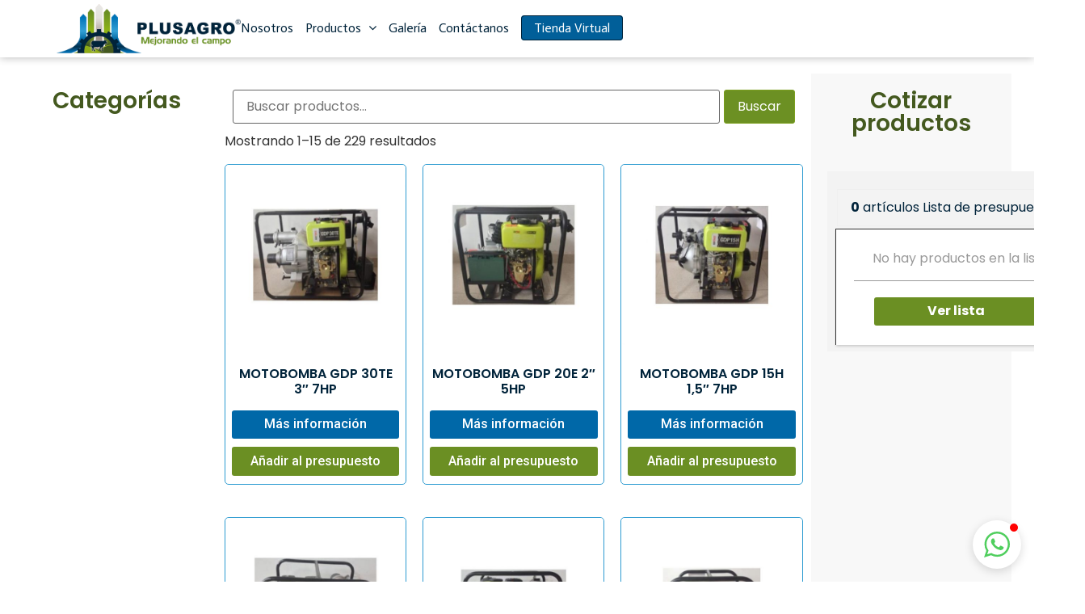

--- FILE ---
content_type: text/html; charset=UTF-8
request_url: https://plusagro.co/categoria-producto/unidad-final/
body_size: 20299
content:
<!DOCTYPE html>
<html lang="es">
<head>
	<meta charset="UTF-8" />
	<meta name="viewport" content="width=device-width, initial-scale=1, maximum-scale=1" />
	<link rel="profile" href="http://gmpg.org/xfn/11" />
	<link rel="pingback" href="https://plusagro.co/xmlrpc.php" />
	<title>Unidad Final &#8211; Máquinas de ordeño &#8211; Plusagro</title>
<meta name='robots' content='max-image-preview:large' />
<link rel="alternate" type="application/rss+xml" title="Máquinas de ordeño - Plusagro &raquo; Feed" href="https://plusagro.co/feed/" />
<link rel="alternate" type="application/rss+xml" title="Máquinas de ordeño - Plusagro &raquo; Feed de los comentarios" href="https://plusagro.co/comments/feed/" />
<link rel="alternate" type="application/rss+xml" title="Máquinas de ordeño - Plusagro &raquo; Unidad Final Categoría Feed" href="https://plusagro.co/categoria-producto/unidad-final/feed/" />
<script type="text/javascript">
window._wpemojiSettings = {"baseUrl":"https:\/\/s.w.org\/images\/core\/emoji\/14.0.0\/72x72\/","ext":".png","svgUrl":"https:\/\/s.w.org\/images\/core\/emoji\/14.0.0\/svg\/","svgExt":".svg","source":{"concatemoji":"https:\/\/plusagro.co\/wp-includes\/js\/wp-emoji-release.min.js?ver=6.2.8"}};
/*! This file is auto-generated */
!function(e,a,t){var n,r,o,i=a.createElement("canvas"),p=i.getContext&&i.getContext("2d");function s(e,t){p.clearRect(0,0,i.width,i.height),p.fillText(e,0,0);e=i.toDataURL();return p.clearRect(0,0,i.width,i.height),p.fillText(t,0,0),e===i.toDataURL()}function c(e){var t=a.createElement("script");t.src=e,t.defer=t.type="text/javascript",a.getElementsByTagName("head")[0].appendChild(t)}for(o=Array("flag","emoji"),t.supports={everything:!0,everythingExceptFlag:!0},r=0;r<o.length;r++)t.supports[o[r]]=function(e){if(p&&p.fillText)switch(p.textBaseline="top",p.font="600 32px Arial",e){case"flag":return s("\ud83c\udff3\ufe0f\u200d\u26a7\ufe0f","\ud83c\udff3\ufe0f\u200b\u26a7\ufe0f")?!1:!s("\ud83c\uddfa\ud83c\uddf3","\ud83c\uddfa\u200b\ud83c\uddf3")&&!s("\ud83c\udff4\udb40\udc67\udb40\udc62\udb40\udc65\udb40\udc6e\udb40\udc67\udb40\udc7f","\ud83c\udff4\u200b\udb40\udc67\u200b\udb40\udc62\u200b\udb40\udc65\u200b\udb40\udc6e\u200b\udb40\udc67\u200b\udb40\udc7f");case"emoji":return!s("\ud83e\udef1\ud83c\udffb\u200d\ud83e\udef2\ud83c\udfff","\ud83e\udef1\ud83c\udffb\u200b\ud83e\udef2\ud83c\udfff")}return!1}(o[r]),t.supports.everything=t.supports.everything&&t.supports[o[r]],"flag"!==o[r]&&(t.supports.everythingExceptFlag=t.supports.everythingExceptFlag&&t.supports[o[r]]);t.supports.everythingExceptFlag=t.supports.everythingExceptFlag&&!t.supports.flag,t.DOMReady=!1,t.readyCallback=function(){t.DOMReady=!0},t.supports.everything||(n=function(){t.readyCallback()},a.addEventListener?(a.addEventListener("DOMContentLoaded",n,!1),e.addEventListener("load",n,!1)):(e.attachEvent("onload",n),a.attachEvent("onreadystatechange",function(){"complete"===a.readyState&&t.readyCallback()})),(e=t.source||{}).concatemoji?c(e.concatemoji):e.wpemoji&&e.twemoji&&(c(e.twemoji),c(e.wpemoji)))}(window,document,window._wpemojiSettings);
</script>
<style type="text/css">
img.wp-smiley,
img.emoji {
	display: inline !important;
	border: none !important;
	box-shadow: none !important;
	height: 1em !important;
	width: 1em !important;
	margin: 0 0.07em !important;
	vertical-align: -0.1em !important;
	background: none !important;
	padding: 0 !important;
}
</style>
	<link rel='stylesheet' id='wp-block-library-css' href='https://plusagro.co/wp-includes/css/dist/block-library/style.min.css?ver=6.2.8' type='text/css' media='all' />
<link rel='stylesheet' id='wc-block-vendors-style-css' href='https://plusagro.co/wp-content/plugins/woocommerce/packages/woocommerce-blocks/build/vendors-style.css?ver=3.1.0' type='text/css' media='all' />
<link rel='stylesheet' id='wc-block-style-css' href='https://plusagro.co/wp-content/plugins/woocommerce/packages/woocommerce-blocks/build/style.css?ver=3.1.0' type='text/css' media='all' />
<link rel='stylesheet' id='classic-theme-styles-css' href='https://plusagro.co/wp-includes/css/classic-themes.min.css?ver=6.2.8' type='text/css' media='all' />
<style id='global-styles-inline-css' type='text/css'>
body{--wp--preset--color--black: #000000;--wp--preset--color--cyan-bluish-gray: #abb8c3;--wp--preset--color--white: #ffffff;--wp--preset--color--pale-pink: #f78da7;--wp--preset--color--vivid-red: #cf2e2e;--wp--preset--color--luminous-vivid-orange: #ff6900;--wp--preset--color--luminous-vivid-amber: #fcb900;--wp--preset--color--light-green-cyan: #7bdcb5;--wp--preset--color--vivid-green-cyan: #00d084;--wp--preset--color--pale-cyan-blue: #8ed1fc;--wp--preset--color--vivid-cyan-blue: #0693e3;--wp--preset--color--vivid-purple: #9b51e0;--wp--preset--gradient--vivid-cyan-blue-to-vivid-purple: linear-gradient(135deg,rgba(6,147,227,1) 0%,rgb(155,81,224) 100%);--wp--preset--gradient--light-green-cyan-to-vivid-green-cyan: linear-gradient(135deg,rgb(122,220,180) 0%,rgb(0,208,130) 100%);--wp--preset--gradient--luminous-vivid-amber-to-luminous-vivid-orange: linear-gradient(135deg,rgba(252,185,0,1) 0%,rgba(255,105,0,1) 100%);--wp--preset--gradient--luminous-vivid-orange-to-vivid-red: linear-gradient(135deg,rgba(255,105,0,1) 0%,rgb(207,46,46) 100%);--wp--preset--gradient--very-light-gray-to-cyan-bluish-gray: linear-gradient(135deg,rgb(238,238,238) 0%,rgb(169,184,195) 100%);--wp--preset--gradient--cool-to-warm-spectrum: linear-gradient(135deg,rgb(74,234,220) 0%,rgb(151,120,209) 20%,rgb(207,42,186) 40%,rgb(238,44,130) 60%,rgb(251,105,98) 80%,rgb(254,248,76) 100%);--wp--preset--gradient--blush-light-purple: linear-gradient(135deg,rgb(255,206,236) 0%,rgb(152,150,240) 100%);--wp--preset--gradient--blush-bordeaux: linear-gradient(135deg,rgb(254,205,165) 0%,rgb(254,45,45) 50%,rgb(107,0,62) 100%);--wp--preset--gradient--luminous-dusk: linear-gradient(135deg,rgb(255,203,112) 0%,rgb(199,81,192) 50%,rgb(65,88,208) 100%);--wp--preset--gradient--pale-ocean: linear-gradient(135deg,rgb(255,245,203) 0%,rgb(182,227,212) 50%,rgb(51,167,181) 100%);--wp--preset--gradient--electric-grass: linear-gradient(135deg,rgb(202,248,128) 0%,rgb(113,206,126) 100%);--wp--preset--gradient--midnight: linear-gradient(135deg,rgb(2,3,129) 0%,rgb(40,116,252) 100%);--wp--preset--duotone--dark-grayscale: url('#wp-duotone-dark-grayscale');--wp--preset--duotone--grayscale: url('#wp-duotone-grayscale');--wp--preset--duotone--purple-yellow: url('#wp-duotone-purple-yellow');--wp--preset--duotone--blue-red: url('#wp-duotone-blue-red');--wp--preset--duotone--midnight: url('#wp-duotone-midnight');--wp--preset--duotone--magenta-yellow: url('#wp-duotone-magenta-yellow');--wp--preset--duotone--purple-green: url('#wp-duotone-purple-green');--wp--preset--duotone--blue-orange: url('#wp-duotone-blue-orange');--wp--preset--font-size--small: 13px;--wp--preset--font-size--medium: 20px;--wp--preset--font-size--large: 36px;--wp--preset--font-size--x-large: 42px;--wp--preset--spacing--20: 0.44rem;--wp--preset--spacing--30: 0.67rem;--wp--preset--spacing--40: 1rem;--wp--preset--spacing--50: 1.5rem;--wp--preset--spacing--60: 2.25rem;--wp--preset--spacing--70: 3.38rem;--wp--preset--spacing--80: 5.06rem;--wp--preset--shadow--natural: 6px 6px 9px rgba(0, 0, 0, 0.2);--wp--preset--shadow--deep: 12px 12px 50px rgba(0, 0, 0, 0.4);--wp--preset--shadow--sharp: 6px 6px 0px rgba(0, 0, 0, 0.2);--wp--preset--shadow--outlined: 6px 6px 0px -3px rgba(255, 255, 255, 1), 6px 6px rgba(0, 0, 0, 1);--wp--preset--shadow--crisp: 6px 6px 0px rgba(0, 0, 0, 1);}:where(.is-layout-flex){gap: 0.5em;}body .is-layout-flow > .alignleft{float: left;margin-inline-start: 0;margin-inline-end: 2em;}body .is-layout-flow > .alignright{float: right;margin-inline-start: 2em;margin-inline-end: 0;}body .is-layout-flow > .aligncenter{margin-left: auto !important;margin-right: auto !important;}body .is-layout-constrained > .alignleft{float: left;margin-inline-start: 0;margin-inline-end: 2em;}body .is-layout-constrained > .alignright{float: right;margin-inline-start: 2em;margin-inline-end: 0;}body .is-layout-constrained > .aligncenter{margin-left: auto !important;margin-right: auto !important;}body .is-layout-constrained > :where(:not(.alignleft):not(.alignright):not(.alignfull)){max-width: var(--wp--style--global--content-size);margin-left: auto !important;margin-right: auto !important;}body .is-layout-constrained > .alignwide{max-width: var(--wp--style--global--wide-size);}body .is-layout-flex{display: flex;}body .is-layout-flex{flex-wrap: wrap;align-items: center;}body .is-layout-flex > *{margin: 0;}:where(.wp-block-columns.is-layout-flex){gap: 2em;}.has-black-color{color: var(--wp--preset--color--black) !important;}.has-cyan-bluish-gray-color{color: var(--wp--preset--color--cyan-bluish-gray) !important;}.has-white-color{color: var(--wp--preset--color--white) !important;}.has-pale-pink-color{color: var(--wp--preset--color--pale-pink) !important;}.has-vivid-red-color{color: var(--wp--preset--color--vivid-red) !important;}.has-luminous-vivid-orange-color{color: var(--wp--preset--color--luminous-vivid-orange) !important;}.has-luminous-vivid-amber-color{color: var(--wp--preset--color--luminous-vivid-amber) !important;}.has-light-green-cyan-color{color: var(--wp--preset--color--light-green-cyan) !important;}.has-vivid-green-cyan-color{color: var(--wp--preset--color--vivid-green-cyan) !important;}.has-pale-cyan-blue-color{color: var(--wp--preset--color--pale-cyan-blue) !important;}.has-vivid-cyan-blue-color{color: var(--wp--preset--color--vivid-cyan-blue) !important;}.has-vivid-purple-color{color: var(--wp--preset--color--vivid-purple) !important;}.has-black-background-color{background-color: var(--wp--preset--color--black) !important;}.has-cyan-bluish-gray-background-color{background-color: var(--wp--preset--color--cyan-bluish-gray) !important;}.has-white-background-color{background-color: var(--wp--preset--color--white) !important;}.has-pale-pink-background-color{background-color: var(--wp--preset--color--pale-pink) !important;}.has-vivid-red-background-color{background-color: var(--wp--preset--color--vivid-red) !important;}.has-luminous-vivid-orange-background-color{background-color: var(--wp--preset--color--luminous-vivid-orange) !important;}.has-luminous-vivid-amber-background-color{background-color: var(--wp--preset--color--luminous-vivid-amber) !important;}.has-light-green-cyan-background-color{background-color: var(--wp--preset--color--light-green-cyan) !important;}.has-vivid-green-cyan-background-color{background-color: var(--wp--preset--color--vivid-green-cyan) !important;}.has-pale-cyan-blue-background-color{background-color: var(--wp--preset--color--pale-cyan-blue) !important;}.has-vivid-cyan-blue-background-color{background-color: var(--wp--preset--color--vivid-cyan-blue) !important;}.has-vivid-purple-background-color{background-color: var(--wp--preset--color--vivid-purple) !important;}.has-black-border-color{border-color: var(--wp--preset--color--black) !important;}.has-cyan-bluish-gray-border-color{border-color: var(--wp--preset--color--cyan-bluish-gray) !important;}.has-white-border-color{border-color: var(--wp--preset--color--white) !important;}.has-pale-pink-border-color{border-color: var(--wp--preset--color--pale-pink) !important;}.has-vivid-red-border-color{border-color: var(--wp--preset--color--vivid-red) !important;}.has-luminous-vivid-orange-border-color{border-color: var(--wp--preset--color--luminous-vivid-orange) !important;}.has-luminous-vivid-amber-border-color{border-color: var(--wp--preset--color--luminous-vivid-amber) !important;}.has-light-green-cyan-border-color{border-color: var(--wp--preset--color--light-green-cyan) !important;}.has-vivid-green-cyan-border-color{border-color: var(--wp--preset--color--vivid-green-cyan) !important;}.has-pale-cyan-blue-border-color{border-color: var(--wp--preset--color--pale-cyan-blue) !important;}.has-vivid-cyan-blue-border-color{border-color: var(--wp--preset--color--vivid-cyan-blue) !important;}.has-vivid-purple-border-color{border-color: var(--wp--preset--color--vivid-purple) !important;}.has-vivid-cyan-blue-to-vivid-purple-gradient-background{background: var(--wp--preset--gradient--vivid-cyan-blue-to-vivid-purple) !important;}.has-light-green-cyan-to-vivid-green-cyan-gradient-background{background: var(--wp--preset--gradient--light-green-cyan-to-vivid-green-cyan) !important;}.has-luminous-vivid-amber-to-luminous-vivid-orange-gradient-background{background: var(--wp--preset--gradient--luminous-vivid-amber-to-luminous-vivid-orange) !important;}.has-luminous-vivid-orange-to-vivid-red-gradient-background{background: var(--wp--preset--gradient--luminous-vivid-orange-to-vivid-red) !important;}.has-very-light-gray-to-cyan-bluish-gray-gradient-background{background: var(--wp--preset--gradient--very-light-gray-to-cyan-bluish-gray) !important;}.has-cool-to-warm-spectrum-gradient-background{background: var(--wp--preset--gradient--cool-to-warm-spectrum) !important;}.has-blush-light-purple-gradient-background{background: var(--wp--preset--gradient--blush-light-purple) !important;}.has-blush-bordeaux-gradient-background{background: var(--wp--preset--gradient--blush-bordeaux) !important;}.has-luminous-dusk-gradient-background{background: var(--wp--preset--gradient--luminous-dusk) !important;}.has-pale-ocean-gradient-background{background: var(--wp--preset--gradient--pale-ocean) !important;}.has-electric-grass-gradient-background{background: var(--wp--preset--gradient--electric-grass) !important;}.has-midnight-gradient-background{background: var(--wp--preset--gradient--midnight) !important;}.has-small-font-size{font-size: var(--wp--preset--font-size--small) !important;}.has-medium-font-size{font-size: var(--wp--preset--font-size--medium) !important;}.has-large-font-size{font-size: var(--wp--preset--font-size--large) !important;}.has-x-large-font-size{font-size: var(--wp--preset--font-size--x-large) !important;}
.wp-block-navigation a:where(:not(.wp-element-button)){color: inherit;}
:where(.wp-block-columns.is-layout-flex){gap: 2em;}
.wp-block-pullquote{font-size: 1.5em;line-height: 1.6;}
</style>
<link rel='stylesheet' id='woof-css' href='https://plusagro.co/wp-content/plugins/woocommerce-products-filter/css/front.css?ver=2.2.4' type='text/css' media='all' />
<link rel='stylesheet' id='icheck-jquery-color-css' href='https://plusagro.co/wp-content/plugins/woocommerce-products-filter/js/icheck/skins/flat/green.css?ver=2.2.4' type='text/css' media='all' />
<link rel='stylesheet' id='woocommerce-layout-css' href='https://plusagro.co/wp-content/plugins/woocommerce/assets/css/woocommerce-layout.css?ver=4.4.4' type='text/css' media='all' />
<link rel='stylesheet' id='woocommerce-smallscreen-css' href='https://plusagro.co/wp-content/plugins/woocommerce/assets/css/woocommerce-smallscreen.css?ver=4.4.4' type='text/css' media='only screen and (max-width: 768px)' />
<link rel='stylesheet' id='woocommerce-general-css' href='https://plusagro.co/wp-content/plugins/woocommerce/assets/css/woocommerce.css?ver=4.4.4' type='text/css' media='all' />
<style id='woocommerce-inline-inline-css' type='text/css'>
.woocommerce form .form-row .required { visibility: visible; }
</style>
<link rel='stylesheet' id='f288da212-css' href='https://plusagro.co/wp-content/uploads/essential-addons-elementor/f288da212.min.css?ver=1768575494' type='text/css' media='all' />
<link rel='stylesheet' id='hfe-style-css' href='https://plusagro.co/wp-content/plugins/header-footer-elementor/assets/css/header-footer-elementor.css?ver=1.5.3' type='text/css' media='all' />
<link rel='stylesheet' id='elementor-icons-css' href='https://plusagro.co/wp-content/plugins/elementor/assets/lib/eicons/css/elementor-icons.min.css?ver=5.7.0' type='text/css' media='all' />
<link rel='stylesheet' id='elementor-animations-css' href='https://plusagro.co/wp-content/plugins/elementor/assets/lib/animations/animations.min.css?ver=2.9.14' type='text/css' media='all' />
<link rel='stylesheet' id='elementor-frontend-css' href='https://plusagro.co/wp-content/plugins/elementor/assets/css/frontend.min.css?ver=2.9.14' type='text/css' media='all' />
<link rel='stylesheet' id='elementor-pro-css' href='https://plusagro.co/wp-content/plugins/elementor-pro-2102n/assets/css/frontend.min.css?ver=2.10.2' type='text/css' media='all' />
<link rel='stylesheet' id='font-awesome-5-all-css' href='https://plusagro.co/wp-content/plugins/elementor/assets/lib/font-awesome/css/all.min.css?ver=1768575494' type='text/css' media='all' />
<link rel='stylesheet' id='font-awesome-4-shim-css' href='https://plusagro.co/wp-content/plugins/elementor/assets/lib/font-awesome/css/v4-shims.min.css?ver=1768575494' type='text/css' media='all' />
<link rel='stylesheet' id='elementor-global-css' href='https://plusagro.co/wp-content/uploads/elementor/css/global.css?ver=1596839772' type='text/css' media='all' />
<link rel='stylesheet' id='elementor-post-3911-css' href='https://plusagro.co/wp-content/uploads/elementor/css/post-3911.css?ver=1709747037' type='text/css' media='all' />
<link rel='stylesheet' id='hfe-widgets-style-css' href='https://plusagro.co/wp-content/plugins/header-footer-elementor/inc/widgets-css/frontend.css?ver=1.5.3' type='text/css' media='all' />
<link rel='stylesheet' id='elementor-post-4060-css' href='https://plusagro.co/wp-content/uploads/elementor/css/post-4060.css?ver=1709736899' type='text/css' media='all' />
<link rel='stylesheet' id='htbbootstrap-css' href='https://plusagro.co/wp-content/plugins/ht-mega-for-elementor/assets/css/htbbootstrap.css?ver=1.4.7' type='text/css' media='all' />
<link rel='stylesheet' id='htmega-widgets-css' href='https://plusagro.co/wp-content/plugins/ht-mega-for-elementor/assets/css/htmega-widgets.css?ver=1.4.7' type='text/css' media='all' />
<link rel='stylesheet' id='font-awesome-css' href='https://plusagro.co/wp-content/plugins/elementor/assets/lib/font-awesome/css/font-awesome.min.css?ver=4.7.0' type='text/css' media='all' />
<style id='font-awesome-inline-css' type='text/css'>
[data-font="FontAwesome"]:before {font-family: 'FontAwesome' !important;content: attr(data-icon) !important;speak: none !important;font-weight: normal !important;font-variant: normal !important;text-transform: none !important;line-height: 1 !important;font-style: normal !important;-webkit-font-smoothing: antialiased !important;-moz-osx-font-smoothing: grayscale !important;}
</style>
<link rel='stylesheet' id='htmega-animation-css' href='https://plusagro.co/wp-content/plugins/ht-mega-for-elementor/assets/css/animation.css?ver=1.4.7' type='text/css' media='all' />
<link rel='stylesheet' id='htmega-keyframes-css' href='https://plusagro.co/wp-content/plugins/ht-mega-for-elementor/assets/css/htmega-keyframes.css?ver=1.4.7' type='text/css' media='all' />
<link rel='stylesheet' id='htbuilder-main-css' href='https://plusagro.co/wp-content/plugins/ht-mega-for-elementor/assets/extensions/ht-builder/css/htbuilder.css?ver=1.4.7' type='text/css' media='all' />
<link rel='stylesheet' id='htmega-menu-css' href='https://plusagro.co/wp-content/plugins/ht-menu-lite/assets/css/mega-menu-style.css?ver=1.1.3' type='text/css' media='all' />
<style id='htmega-menu-inline-css' type='text/css'>

            
            
            
            
            
            
            
            
            

            
            
            
            
            
            
            
            
                .htmega-menu-container .htmegamenu-content-wrapper{
                    background-color: #ffffff;
                }
            
            
</style>
<link rel='stylesheet' id='hello-elementor-css' href='https://plusagro.co/wp-content/themes/hello-elementor/style.min.css?ver=2.2.0' type='text/css' media='all' />
<link rel='stylesheet' id='hello-elementor-theme-style-css' href='https://plusagro.co/wp-content/themes/hello-elementor/theme.min.css?ver=2.2.0' type='text/css' media='all' />
<link rel='stylesheet' id='elementor-post-4112-css' href='https://plusagro.co/wp-content/uploads/elementor/css/post-4112.css?ver=1599503852' type='text/css' media='all' />
<link rel='stylesheet' id='yith_ywraq_frontend-css' href='https://plusagro.co/wp-content/plugins/yith-woocommerce-request-a-quote-premium/assets/css/ywraq-frontend.css?ver=6.2.8' type='text/css' media='all' />
<style id='yith_ywraq_frontend-inline-css' type='text/css'>
.woocommerce .add-request-quote-button.button, .woocommerce .add-request-quote-button-addons.button{
    background-color: #6b8f23!important;
    color: #fff!important;
}
.woocommerce .add-request-quote-button.button:hover,  .woocommerce .add-request-quote-button-addons.button:hover{
    background-color: #044a80!important;
    color: #fff!important;
}
.woocommerce a.add-request-quote-button{
    color: #fff!important;
}

.woocommerce a.add-request-quote-button:hover{
    color: #fff!important;
}
.woocommerce.single-product button.single_add_to_cart_button.button {margin-right: 5px;}
	.woocommerce.single-product .product .yith-ywraq-add-to-quote { display: inline-block; line-height: normal; vertical-align: middle; }
	
</style>
<link rel='stylesheet' id='google-fonts-1-css' href='https://fonts.googleapis.com/css?family=Roboto%3A100%2C100italic%2C200%2C200italic%2C300%2C300italic%2C400%2C400italic%2C500%2C500italic%2C600%2C600italic%2C700%2C700italic%2C800%2C800italic%2C900%2C900italic%7CRoboto+Slab%3A100%2C100italic%2C200%2C200italic%2C300%2C300italic%2C400%2C400italic%2C500%2C500italic%2C600%2C600italic%2C700%2C700italic%2C800%2C800italic%2C900%2C900italic%7CActor%3A100%2C100italic%2C200%2C200italic%2C300%2C300italic%2C400%2C400italic%2C500%2C500italic%2C600%2C600italic%2C700%2C700italic%2C800%2C800italic%2C900%2C900italic&#038;ver=6.2.8' type='text/css' media='all' />
<script type='text/javascript' src='https://plusagro.co/wp-includes/js/jquery/jquery.min.js?ver=3.6.4' id='jquery-core-js'></script>
<script type='text/javascript' src='https://plusagro.co/wp-includes/js/jquery/jquery-migrate.min.js?ver=3.4.0' id='jquery-migrate-js'></script>
<script type='text/javascript' src='https://plusagro.co/wp-content/plugins/elementor/assets/lib/font-awesome/js/v4-shims.min.js?ver=1768575494' id='font-awesome-4-shim-js'></script>
<script type='text/javascript' src='https://plusagro.co/wp-content/plugins/ht-menu-lite/assets/js/htmegamenu-main.js?ver=6.2.8' id='htmegamenu-main-js'></script>
<link rel="https://api.w.org/" href="https://plusagro.co/wp-json/" /><link rel="EditURI" type="application/rsd+xml" title="RSD" href="https://plusagro.co/xmlrpc.php?rsd" />
<link rel="wlwmanifest" type="application/wlwmanifest+xml" href="https://plusagro.co/wp-includes/wlwmanifest.xml" />
<meta name="generator" content="WordPress 6.2.8" />
<meta name="generator" content="WooCommerce 4.4.4" />
<!-- start Simple Custom CSS and JS -->
<script type="text/javascript">
 

jQuery(document).ready(function( $ ){
    setTimeout(function(){
  		$('.visible-500').css('visibility', 'visible')
	},500)
});
</script>
<!-- end Simple Custom CSS and JS -->
	<noscript><style>.woocommerce-product-gallery{ opacity: 1 !important; }</style></noscript>
	<link rel="icon" href="https://plusagro.co/wp-content/uploads/2017/05/favicon-plusagro.fw_-50x50.png" sizes="32x32" />
<link rel="icon" href="https://plusagro.co/wp-content/uploads/2017/05/favicon-plusagro.fw_.png" sizes="192x192" />
<link rel="apple-touch-icon" href="https://plusagro.co/wp-content/uploads/2017/05/favicon-plusagro.fw_.png" />
<meta name="msapplication-TileImage" content="https://plusagro.co/wp-content/uploads/2017/05/favicon-plusagro.fw_.png" />
        <script type="text/javascript">
            var woof_is_permalink =1;

            var woof_shop_page = "";
        
            var woof_really_curr_tax = {};
            var woof_current_page_link = location.protocol + '//' + location.host + location.pathname;
            //***lets remove pagination from woof_current_page_link
            woof_current_page_link = woof_current_page_link.replace(/\page\/[0-9]+/, "");
                    var woof_link = 'https://plusagro.co/wp-content/plugins/woocommerce-products-filter/';

                                woof_really_curr_tax = {term_id:45, taxonomy: "product_cat"};
                            </script>

                <script>

            var woof_ajaxurl = "https://plusagro.co/wp-admin/admin-ajax.php";

            var woof_lang = {
                'orderby': "orderby",
                'date': "fecha",
                'perpage': "por página",
                'pricerange': "rango de precios",
                'menu_order': "orden del menú",
                'popularity': "popularidad",
                'rating': "clasificación",
                'price': "precio bajo a alto",
                'price-desc': "precio alto a bajo"
            };

            if (typeof woof_lang_custom == 'undefined') {
                var woof_lang_custom = {};/*!!important*/
            }

            //***

            var woof_is_mobile = 0;
                        woof_is_mobile = 1;
        


            var woof_show_price_search_button = 0;
            var woof_show_price_search_type = 0;
        
            var woof_show_price_search_type = 0;

            var swoof_search_slug = "swoof";

        
            var icheck_skin = {};
                                    icheck_skin.skin = "flat";
                icheck_skin.color = "green";
                if (window.navigator.msPointerEnabled && navigator.msMaxTouchPoints > 0) {
                    //icheck_skin = 'none';
                }
        
            var is_woof_use_chosen =0;

        

            var woof_current_values = '[]';
            //+++
            var woof_lang_loading = "Cargando ...";

                        woof_lang_loading = "Buscando";
        
            var woof_lang_show_products_filter = "mostrar los filtros del producto";
            var woof_lang_hide_products_filter = "ocultar los filtros del producto";
            var woof_lang_pricerange = "rango de precios";

            //+++

            var woof_use_beauty_scroll =0;
            //+++
            var woof_autosubmit =1;
            var woof_ajaxurl = "https://plusagro.co/wp-admin/admin-ajax.php";
            /*var woof_submit_link = "";*/
            var woof_is_ajax = 0;
            var woof_ajax_redraw = 0;
            var woof_ajax_page_num =1;
            var woof_ajax_first_done = false;
            var woof_checkboxes_slide_flag = false;


            //toggles
            var woof_toggle_type = "image";

            var woof_toggle_closed_text = "+";
            var woof_toggle_opened_text = "-";

            var woof_toggle_closed_image = "https://plusagro.co/wp-content/uploads/2017/07/add-1.png";
            var woof_toggle_opened_image = "https://plusagro.co/wp-content/uploads/2017/07/remove-1.png";


            //indexes which can be displayed in red buttons panel
                    var woof_accept_array = ["min_price", "orderby", "perpage", "min_rating","product_visibility","product_cat","product_tag"];

        


            //***
            //for extensions

            var woof_ext_init_functions = null;
        

        
            var woof_overlay_skin = "default";

            jQuery(function () {
                try
                {
                    woof_current_values = jQuery.parseJSON(woof_current_values);
                } catch (e)
                {
                    woof_current_values = null;
                }
                if (woof_current_values == null || woof_current_values.length == 0) {
                    woof_current_values = {};
                }

            });

            function woof_js_after_ajax_done() {
                jQuery(document).trigger('woof_ajax_done');
                    }
        </script>
        </head>

<body class="archive tax-product_cat term-unidad-final term-45 theme-hello-elementor htmega-menu-active woocommerce woocommerce-page woocommerce-no-js ehf-header ehf-footer ehf-template-hello-elementor ehf-stylesheet-hello-elementor elementor-page-4114 elementor-page-4112 elementor-default elementor-template-full-width elementor-kit-3908 currency-usd">
<svg xmlns="http://www.w3.org/2000/svg" viewbox="0 0 0 0" width="0" height="0" focusable="false" role="none" style="visibility: hidden; position: absolute; left: -9999px; overflow: hidden;" ><defs><filter id="wp-duotone-dark-grayscale"><fecolormatrix color-interpolation-filters="sRGB" type="matrix" values=" .299 .587 .114 0 0 .299 .587 .114 0 0 .299 .587 .114 0 0 .299 .587 .114 0 0 " /><fecomponenttransfer color-interpolation-filters="sRGB" ><fefuncr type="table" tablevalues="0 0.49803921568627" /><fefuncg type="table" tablevalues="0 0.49803921568627" /><fefuncb type="table" tablevalues="0 0.49803921568627" /><fefunca type="table" tablevalues="1 1" /></fecomponenttransfer><fecomposite in2="SourceGraphic" operator="in" /></filter></defs></svg><svg xmlns="http://www.w3.org/2000/svg" viewbox="0 0 0 0" width="0" height="0" focusable="false" role="none" style="visibility: hidden; position: absolute; left: -9999px; overflow: hidden;" ><defs><filter id="wp-duotone-grayscale"><fecolormatrix color-interpolation-filters="sRGB" type="matrix" values=" .299 .587 .114 0 0 .299 .587 .114 0 0 .299 .587 .114 0 0 .299 .587 .114 0 0 " /><fecomponenttransfer color-interpolation-filters="sRGB" ><fefuncr type="table" tablevalues="0 1" /><fefuncg type="table" tablevalues="0 1" /><fefuncb type="table" tablevalues="0 1" /><fefunca type="table" tablevalues="1 1" /></fecomponenttransfer><fecomposite in2="SourceGraphic" operator="in" /></filter></defs></svg><svg xmlns="http://www.w3.org/2000/svg" viewbox="0 0 0 0" width="0" height="0" focusable="false" role="none" style="visibility: hidden; position: absolute; left: -9999px; overflow: hidden;" ><defs><filter id="wp-duotone-purple-yellow"><fecolormatrix color-interpolation-filters="sRGB" type="matrix" values=" .299 .587 .114 0 0 .299 .587 .114 0 0 .299 .587 .114 0 0 .299 .587 .114 0 0 " /><fecomponenttransfer color-interpolation-filters="sRGB" ><fefuncr type="table" tablevalues="0.54901960784314 0.98823529411765" /><fefuncg type="table" tablevalues="0 1" /><fefuncb type="table" tablevalues="0.71764705882353 0.25490196078431" /><fefunca type="table" tablevalues="1 1" /></fecomponenttransfer><fecomposite in2="SourceGraphic" operator="in" /></filter></defs></svg><svg xmlns="http://www.w3.org/2000/svg" viewbox="0 0 0 0" width="0" height="0" focusable="false" role="none" style="visibility: hidden; position: absolute; left: -9999px; overflow: hidden;" ><defs><filter id="wp-duotone-blue-red"><fecolormatrix color-interpolation-filters="sRGB" type="matrix" values=" .299 .587 .114 0 0 .299 .587 .114 0 0 .299 .587 .114 0 0 .299 .587 .114 0 0 " /><fecomponenttransfer color-interpolation-filters="sRGB" ><fefuncr type="table" tablevalues="0 1" /><fefuncg type="table" tablevalues="0 0.27843137254902" /><fefuncb type="table" tablevalues="0.5921568627451 0.27843137254902" /><fefunca type="table" tablevalues="1 1" /></fecomponenttransfer><fecomposite in2="SourceGraphic" operator="in" /></filter></defs></svg><svg xmlns="http://www.w3.org/2000/svg" viewbox="0 0 0 0" width="0" height="0" focusable="false" role="none" style="visibility: hidden; position: absolute; left: -9999px; overflow: hidden;" ><defs><filter id="wp-duotone-midnight"><fecolormatrix color-interpolation-filters="sRGB" type="matrix" values=" .299 .587 .114 0 0 .299 .587 .114 0 0 .299 .587 .114 0 0 .299 .587 .114 0 0 " /><fecomponenttransfer color-interpolation-filters="sRGB" ><fefuncr type="table" tablevalues="0 0" /><fefuncg type="table" tablevalues="0 0.64705882352941" /><fefuncb type="table" tablevalues="0 1" /><fefunca type="table" tablevalues="1 1" /></fecomponenttransfer><fecomposite in2="SourceGraphic" operator="in" /></filter></defs></svg><svg xmlns="http://www.w3.org/2000/svg" viewbox="0 0 0 0" width="0" height="0" focusable="false" role="none" style="visibility: hidden; position: absolute; left: -9999px; overflow: hidden;" ><defs><filter id="wp-duotone-magenta-yellow"><fecolormatrix color-interpolation-filters="sRGB" type="matrix" values=" .299 .587 .114 0 0 .299 .587 .114 0 0 .299 .587 .114 0 0 .299 .587 .114 0 0 " /><fecomponenttransfer color-interpolation-filters="sRGB" ><fefuncr type="table" tablevalues="0.78039215686275 1" /><fefuncg type="table" tablevalues="0 0.94901960784314" /><fefuncb type="table" tablevalues="0.35294117647059 0.47058823529412" /><fefunca type="table" tablevalues="1 1" /></fecomponenttransfer><fecomposite in2="SourceGraphic" operator="in" /></filter></defs></svg><svg xmlns="http://www.w3.org/2000/svg" viewbox="0 0 0 0" width="0" height="0" focusable="false" role="none" style="visibility: hidden; position: absolute; left: -9999px; overflow: hidden;" ><defs><filter id="wp-duotone-purple-green"><fecolormatrix color-interpolation-filters="sRGB" type="matrix" values=" .299 .587 .114 0 0 .299 .587 .114 0 0 .299 .587 .114 0 0 .299 .587 .114 0 0 " /><fecomponenttransfer color-interpolation-filters="sRGB" ><fefuncr type="table" tablevalues="0.65098039215686 0.40392156862745" /><fefuncg type="table" tablevalues="0 1" /><fefuncb type="table" tablevalues="0.44705882352941 0.4" /><fefunca type="table" tablevalues="1 1" /></fecomponenttransfer><fecomposite in2="SourceGraphic" operator="in" /></filter></defs></svg><svg xmlns="http://www.w3.org/2000/svg" viewbox="0 0 0 0" width="0" height="0" focusable="false" role="none" style="visibility: hidden; position: absolute; left: -9999px; overflow: hidden;" ><defs><filter id="wp-duotone-blue-orange"><fecolormatrix color-interpolation-filters="sRGB" type="matrix" values=" .299 .587 .114 0 0 .299 .587 .114 0 0 .299 .587 .114 0 0 .299 .587 .114 0 0 " /><fecomponenttransfer color-interpolation-filters="sRGB" ><fefuncr type="table" tablevalues="0.098039215686275 1" /><fefuncg type="table" tablevalues="0 0.66274509803922" /><fefuncb type="table" tablevalues="0.84705882352941 0.41960784313725" /><fefunca type="table" tablevalues="1 1" /></fecomponenttransfer><fecomposite in2="SourceGraphic" operator="in" /></filter></defs></svg><div id="page" class="hfeed site">

		<header id="masthead" itemscope="itemscope" itemtype="https://schema.org/WPHeader">
			<p class="main-title bhf-hidden" itemprop="headline"><a href="https://plusagro.co" title="Máquinas de ordeño &#8211; Plusagro" rel="home">Máquinas de ordeño &#8211; Plusagro</a></p>
					<div data-elementor-type="wp-post" data-elementor-id="3911" class="elementor elementor-3911" data-elementor-settings="[]">
			<div class="elementor-inner">
				<div class="elementor-section-wrap">
							<section class="elementor-element elementor-element-3d53868 elementor-section-boxed elementor-section-height-default elementor-section-height-default elementor-section elementor-top-section" data-id="3d53868" data-element_type="section">
						<div class="elementor-container elementor-column-gap-default">
				<div class="elementor-row">
				<div class="elementor-element elementor-element-d9bd008 elementor-column elementor-col-100 elementor-top-column" data-id="d9bd008" data-element_type="column">
			<div class="elementor-column-wrap  elementor-element-populated">
					<div class="elementor-widget-wrap">
				<section class="elementor-element elementor-element-20f95f8 elementor-section-content-middle elementor-section-boxed elementor-section-height-default elementor-section-height-default elementor-section elementor-inner-section" data-id="20f95f8" data-element_type="section">
						<div class="elementor-container elementor-column-gap-default">
				<div class="elementor-row">
				<div class="elementor-element elementor-element-62d5e8a elementor-column elementor-col-33 elementor-inner-column" data-id="62d5e8a" data-element_type="column">
			<div class="elementor-column-wrap  elementor-element-populated">
					<div class="elementor-widget-wrap">
				<div class="elementor-element elementor-element-3b650a9 elementor-widget elementor-widget-image" data-id="3b650a9" data-element_type="widget" data-widget_type="image.default">
				<div class="elementor-widget-container">
					<div class="elementor-image">
											<a href="https://plusagro.co">
							<img width="1126" height="299" src="https://plusagro.co/wp-content/uploads/2017/06/Logo-PlusAgro-horizontal.fw_.png" class="elementor-animation-grow attachment-full size-full" alt="" decoding="async" loading="lazy" srcset="https://plusagro.co/wp-content/uploads/2017/06/Logo-PlusAgro-horizontal.fw_.png 1126w, https://plusagro.co/wp-content/uploads/2017/06/Logo-PlusAgro-horizontal.fw_-500x133.png 500w, https://plusagro.co/wp-content/uploads/2017/06/Logo-PlusAgro-horizontal.fw_-300x80.png 300w, https://plusagro.co/wp-content/uploads/2017/06/Logo-PlusAgro-horizontal.fw_-768x204.png 768w, https://plusagro.co/wp-content/uploads/2017/06/Logo-PlusAgro-horizontal.fw_-1024x272.png 1024w, https://plusagro.co/wp-content/uploads/2017/06/Logo-PlusAgro-horizontal.fw_-260x69.png 260w, https://plusagro.co/wp-content/uploads/2017/06/Logo-PlusAgro-horizontal.fw_-50x13.png 50w, https://plusagro.co/wp-content/uploads/2017/06/Logo-PlusAgro-horizontal.fw_-150x40.png 150w" sizes="(max-width: 1126px) 100vw, 1126px" />								</a>
											</div>
				</div>
				</div>
						</div>
			</div>
		</div>
				<div class="elementor-element elementor-element-de74355 elementor-column elementor-col-33 elementor-inner-column" data-id="de74355" data-element_type="column">
			<div class="elementor-column-wrap  elementor-element-populated">
					<div class="elementor-widget-wrap">
				<div class="elementor-element elementor-element-acde227 elementor-widget-mobile__width-initial elementor-widget elementor-widget-htmega-menu-inline-menu" data-id="acde227" data-element_type="widget" data-widget_type="htmega-menu-inline-menu.default">
				<div class="elementor-widget-container">
			<div class="htmega-menu-container"><div class="htmega-menu-area"><ul id="menu-plus-agro-main-menu" class="htmega-megamenu"><li class="menu-item menu-item-type-post_type menu-item-object-page nocls"><a href="https://plusagro.co/nosotros/" class="">Nosotros </a></li>
<li class="position-initial menu-item menu-item-type-custom menu-item-object-custom htmega_mega_menu"><a href="#productos" class="">Productos <span class="htmenu-icon"><i class="fa fa-angle-down"></i></span></a><div class="htmegamenu-content-wrapper"  style="width:250px; left:px;">		<div data-elementor-type="section" data-elementor-id="3955" class="elementor elementor-3955" data-elementor-settings="[]">
		<div class="elementor-inner">
			<div class="elementor-section-wrap">
						<section class="elementor-element elementor-element-747b4bd elementor-section-full_width elementor-section-stretched elementor-section-height-default elementor-section-height-default elementor-section elementor-top-section" data-id="747b4bd" data-element_type="section" data-settings="{&quot;stretch_section&quot;:&quot;section-stretched&quot;,&quot;background_background&quot;:&quot;classic&quot;}">
						<div class="elementor-container elementor-column-gap-default">
				<div class="elementor-row">
				<div class="elementor-element elementor-element-88594bc elementor-column elementor-col-100 elementor-top-column" data-id="88594bc" data-element_type="column">
			<div class="elementor-column-wrap  elementor-element-populated">
					<div class="elementor-widget-wrap">
				<section class="elementor-element elementor-element-570e092 elementor-section-full_width elementor-section-height-default elementor-section-height-default elementor-section elementor-inner-section" data-id="570e092" data-element_type="section">
						<div class="elementor-container elementor-column-gap-default">
				<div class="elementor-row">
				<div class="elementor-element elementor-element-5462e19 elementor-column elementor-col-25 elementor-inner-column" data-id="5462e19" data-element_type="column">
			<div class="elementor-column-wrap  elementor-element-populated">
					<div class="elementor-widget-wrap">
				<div class="elementor-element elementor-element-bf00dcc items-menu-productos elementor-widget elementor-widget-eael-feature-list" data-id="bf00dcc" data-element_type="widget" data-widget_type="eael-feature-list.default">
				<div class="elementor-widget-container">
					<div class="-icon-position-left -tablet-icon-position-left -mobile-icon-position-left">
			<ul id="eael-feature-list-bf00dcc" class="eael-feature-list-items circle stacked">
													                <li class="eael-feature-list-item">
									                    

						<div class="eael-feature-list-icon-box">
							<div class="eael-feature-list-icon-inner">

								<a class="eael-feature-list-icon"href="https://plusagro.co/productos/ordeno-de-la-vaca/">

									
									<img src="https://plusagro.co/wp-content/uploads/2017/05/maquina-section-products-1.jpg" class="eael-feature-list-img" alt="">
								</a>
							</div>
						</div>



						<div class="eael-feature-list-content-box">
							<h3 class="eael-feature-list-title"							><a href="https://plusagro.co/productos/ordeno-de-la-vaca/">Máquinas de Ordeño Fijas y Móviles</a></h3						>
						<p class="eael-feature-list-content"></p>
						</div>

					</li>
							</ul>
		</div>
				</div>
				</div>
						</div>
			</div>
		</div>
				<div class="elementor-element elementor-element-ae32c16 elementor-column elementor-col-25 elementor-inner-column" data-id="ae32c16" data-element_type="column">
			<div class="elementor-column-wrap  elementor-element-populated">
					<div class="elementor-widget-wrap">
				<div class="elementor-element elementor-element-5af77c1 items-menu-productos elementor-widget elementor-widget-eael-feature-list" data-id="5af77c1" data-element_type="widget" data-widget_type="eael-feature-list.default">
				<div class="elementor-widget-container">
					<div class="-icon-position-left -tablet-icon-position-left -mobile-icon-position-left">
			<ul id="eael-feature-list-5af77c1" class="eael-feature-list-items circle stacked">
													                <li class="eael-feature-list-item">
									                    

						<div class="eael-feature-list-icon-box">
							<div class="eael-feature-list-icon-inner">

								<a class="eael-feature-list-icon"href="https://plusagro.co/productos/salas-de-ordeno/">

									
									<img src="https://plusagro.co/wp-content/uploads/2017/07/salas-de-ordeño_8.jpg" class="eael-feature-list-img" alt="">
								</a>
							</div>
						</div>



						<div class="eael-feature-list-content-box">
							<h3 class="eael-feature-list-title"							><a href="https://plusagro.co/productos/salas-de-ordeno/">Salas de Ordeño</a></h3						>
						<p class="eael-feature-list-content"></p>
						</div>

					</li>
							</ul>
		</div>
				</div>
				</div>
						</div>
			</div>
		</div>
				<div class="elementor-element elementor-element-53e0c0a elementor-column elementor-col-25 elementor-inner-column" data-id="53e0c0a" data-element_type="column">
			<div class="elementor-column-wrap  elementor-element-populated">
					<div class="elementor-widget-wrap">
				<div class="elementor-element elementor-element-5e794ba items-menu-productos elementor-widget elementor-widget-eael-feature-list" data-id="5e794ba" data-element_type="widget" data-widget_type="eael-feature-list.default">
				<div class="elementor-widget-container">
					<div class="-icon-position-left -tablet-icon-position-left -mobile-icon-position-left">
			<ul id="eael-feature-list-5e794ba" class="eael-feature-list-items circle stacked">
													                <li class="eael-feature-list-item">
									                    

						<div class="eael-feature-list-icon-box">
							<div class="eael-feature-list-icon-inner">

								<a class="eael-feature-list-icon"href="https://plusagro.co/productos/refrigeracion-y-almacenamiento-de-la-leche/">

									
									<img src="https://plusagro.co/wp-content/uploads/2017/07/refri.fw_.png" class="eael-feature-list-img" alt="">
								</a>
							</div>
						</div>



						<div class="eael-feature-list-content-box">
							<h3 class="eael-feature-list-title"							><a href="https://plusagro.co/productos/refrigeracion-y-almacenamiento-de-la-leche/">Cantinas para lecha y tanques de enfriamiento</a></h3						>
						<p class="eael-feature-list-content"></p>
						</div>

					</li>
							</ul>
		</div>
				</div>
				</div>
						</div>
			</div>
		</div>
				<div class="elementor-element elementor-element-fdfa996 elementor-column elementor-col-25 elementor-inner-column" data-id="fdfa996" data-element_type="column">
			<div class="elementor-column-wrap  elementor-element-populated">
					<div class="elementor-widget-wrap">
				<div class="elementor-element elementor-element-d885fba items-menu-productos elementor-widget elementor-widget-eael-feature-list" data-id="d885fba" data-element_type="widget" data-widget_type="eael-feature-list.default">
				<div class="elementor-widget-container">
					<div class="-icon-position-left -tablet-icon-position-left -mobile-icon-position-left">
			<ul id="eael-feature-list-d885fba" class="eael-feature-list-items circle stacked">
													                <li class="eael-feature-list-item">
									                    

						<div class="eael-feature-list-icon-box">
							<div class="eael-feature-list-icon-inner">

								<a class="eael-feature-list-icon"href="https://plusagro.co/productos/repuestos-para-equipos-de-ordeno/">

									
									<img src="https://plusagro.co/wp-content/uploads/2018/03/VASO-COLECTOR-COMPLETO-240-CC.jpg" class="eael-feature-list-img" alt="">
								</a>
							</div>
						</div>



						<div class="eael-feature-list-content-box">
							<h3 class="eael-feature-list-title"							><a href="https://plusagro.co/productos/repuestos-para-equipos-de-ordeno/">Repuestos para equipos de ordeño</a></h3						>
						<p class="eael-feature-list-content"></p>
						</div>

					</li>
							</ul>
		</div>
				</div>
				</div>
						</div>
			</div>
		</div>
						</div>
			</div>
		</section>
				<section class="elementor-element elementor-element-ede1529 elementor-section-full_width elementor-section-height-default elementor-section-height-default elementor-section elementor-inner-section" data-id="ede1529" data-element_type="section">
						<div class="elementor-container elementor-column-gap-default">
				<div class="elementor-row">
				<div class="elementor-element elementor-element-a68bb83 elementor-column elementor-col-25 elementor-inner-column" data-id="a68bb83" data-element_type="column">
			<div class="elementor-column-wrap  elementor-element-populated">
					<div class="elementor-widget-wrap">
				<div class="elementor-element elementor-element-def5072 items-menu-productos elementor-widget elementor-widget-eael-feature-list" data-id="def5072" data-element_type="widget" data-widget_type="eael-feature-list.default">
				<div class="elementor-widget-container">
					<div class="-icon-position-left -tablet-icon-position-left -mobile-icon-position-left">
			<ul id="eael-feature-list-def5072" class="eael-feature-list-items circle stacked">
													                <li class="eael-feature-list-item">
									                    

						<div class="eael-feature-list-icon-box">
							<div class="eael-feature-list-icon-inner">

								<a class="eael-feature-list-icon"href="https://plusagro.co/productos/higiene-del-animal/">

									
									<img src="https://plusagro.co/wp-content/uploads/2018/02/CEPILLO-EXTERIORES-CUADRADO.jpg" class="eael-feature-list-img" alt="">
								</a>
							</div>
						</div>



						<div class="eael-feature-list-content-box">
							<h3 class="eael-feature-list-title"							><a href="https://plusagro.co/productos/higiene-del-animal/">Higiene del Animal</a></h3						>
						<p class="eael-feature-list-content"></p>
						</div>

					</li>
							</ul>
		</div>
				</div>
				</div>
						</div>
			</div>
		</div>
				<div class="elementor-element elementor-element-5167505 elementor-column elementor-col-25 elementor-inner-column" data-id="5167505" data-element_type="column">
			<div class="elementor-column-wrap  elementor-element-populated">
					<div class="elementor-widget-wrap">
				<div class="elementor-element elementor-element-144a900 items-menu-productos elementor-widget elementor-widget-eael-feature-list" data-id="144a900" data-element_type="widget" data-widget_type="eael-feature-list.default">
				<div class="elementor-widget-container">
					<div class="-icon-position-left -tablet-icon-position-left -mobile-icon-position-left">
			<ul id="eael-feature-list-144a900" class="eael-feature-list-items circle stacked">
													                <li class="eael-feature-list-item">
									                    

						<div class="eael-feature-list-icon-box">
							<div class="eael-feature-list-icon-inner">

								<a class="eael-feature-list-icon"href="https://plusagro.co/productos/servicios/">

									
									<img src="https://plusagro.co/wp-content/uploads/2017/07/servicios.jpg" class="eael-feature-list-img" alt="">
								</a>
							</div>
						</div>



						<div class="eael-feature-list-content-box">
							<h3 class="eael-feature-list-title"							><a href="https://plusagro.co/productos/servicios/">Servicios</a></h3						>
						<p class="eael-feature-list-content"></p>
						</div>

					</li>
							</ul>
		</div>
				</div>
				</div>
						</div>
			</div>
		</div>
				<div class="elementor-element elementor-element-b315d1a elementor-column elementor-col-25 elementor-inner-column" data-id="b315d1a" data-element_type="column">
			<div class="elementor-column-wrap">
					<div class="elementor-widget-wrap">
						</div>
			</div>
		</div>
				<div class="elementor-element elementor-element-69c098b elementor-column elementor-col-25 elementor-inner-column" data-id="69c098b" data-element_type="column">
			<div class="elementor-column-wrap">
					<div class="elementor-widget-wrap">
						</div>
			</div>
		</div>
						</div>
			</div>
		</section>
						</div>
			</div>
		</div>
						</div>
			</div>
		</section>
					</div>
		</div>
		</div>
		</div></li>
<li class="menu-item menu-item-type-post_type menu-item-object-page nocls"><a href="https://plusagro.co/galeria/" class="">Galería </a></li>
<li class="menu-item menu-item-type-post_type menu-item-object-page nocls"><a href="https://plusagro.co/contactanos/" class="">Contáctanos </a></li>
<li class="btn-plusagro menu-item menu-item-type-post_type menu-item-object-page nocls"><a href="https://plusagro.co/productos/" class="">Tienda Virtual </a></li>
</ul><a href="#" class="htmobile-aside-button"><i class="fa fa-bars"></i></a></div><div class="htmobile-menu-wrap"><a class="htmobile-aside-close"><i class="fa fa-times"></i></a><div class="htmobile-navigation"><ul id="menu-plus-agro-main-menu" class="htmega-megamenu"><li class="menu-item menu-item-type-post_type menu-item-object-page nocls"><a href="https://plusagro.co/nosotros/" class="">Nosotros </a></li>
<li class="position-initial menu-item menu-item-type-custom menu-item-object-custom htmega_mega_menu"><a href="#productos" class="">Productos <span class="htmenu-icon"><i class="fa fa-angle-down"></i></span></a><div class="htmegamenu-content-wrapper"  style="width:250px; left:px;">		<div data-elementor-type="section" data-elementor-id="3955" class="elementor elementor-3955" data-elementor-settings="[]">
		<div class="elementor-inner">
			<div class="elementor-section-wrap">
						<section class="elementor-element elementor-element-747b4bd elementor-section-full_width elementor-section-stretched elementor-section-height-default elementor-section-height-default elementor-section elementor-top-section" data-id="747b4bd" data-element_type="section" data-settings="{&quot;stretch_section&quot;:&quot;section-stretched&quot;,&quot;background_background&quot;:&quot;classic&quot;}">
						<div class="elementor-container elementor-column-gap-default">
				<div class="elementor-row">
				<div class="elementor-element elementor-element-88594bc elementor-column elementor-col-100 elementor-top-column" data-id="88594bc" data-element_type="column">
			<div class="elementor-column-wrap  elementor-element-populated">
					<div class="elementor-widget-wrap">
				<section class="elementor-element elementor-element-570e092 elementor-section-full_width elementor-section-height-default elementor-section-height-default elementor-section elementor-inner-section" data-id="570e092" data-element_type="section">
						<div class="elementor-container elementor-column-gap-default">
				<div class="elementor-row">
				<div class="elementor-element elementor-element-5462e19 elementor-column elementor-col-25 elementor-inner-column" data-id="5462e19" data-element_type="column">
			<div class="elementor-column-wrap  elementor-element-populated">
					<div class="elementor-widget-wrap">
				<div class="elementor-element elementor-element-bf00dcc items-menu-productos elementor-widget elementor-widget-eael-feature-list" data-id="bf00dcc" data-element_type="widget" data-widget_type="eael-feature-list.default">
				<div class="elementor-widget-container">
					<div class="-icon-position-left -tablet-icon-position-left -mobile-icon-position-left">
			<ul id="eael-feature-list-bf00dcc" class="eael-feature-list-items circle stacked">
													                <li class="eael-feature-list-item">
									                    

						<div class="eael-feature-list-icon-box">
							<div class="eael-feature-list-icon-inner">

								<a class="eael-feature-list-icon"href="https://plusagro.co/productos/ordeno-de-la-vaca/">

									
									<img src="https://plusagro.co/wp-content/uploads/2017/05/maquina-section-products-1.jpg" class="eael-feature-list-img" alt="">
								</a>
							</div>
						</div>



						<div class="eael-feature-list-content-box">
							<h3 class="eael-feature-list-title"							><a href="https://plusagro.co/productos/ordeno-de-la-vaca/">Máquinas de Ordeño Fijas y Móviles</a></h3						>
						<p class="eael-feature-list-content"></p>
						</div>

					</li>
							</ul>
		</div>
				</div>
				</div>
						</div>
			</div>
		</div>
				<div class="elementor-element elementor-element-ae32c16 elementor-column elementor-col-25 elementor-inner-column" data-id="ae32c16" data-element_type="column">
			<div class="elementor-column-wrap  elementor-element-populated">
					<div class="elementor-widget-wrap">
				<div class="elementor-element elementor-element-5af77c1 items-menu-productos elementor-widget elementor-widget-eael-feature-list" data-id="5af77c1" data-element_type="widget" data-widget_type="eael-feature-list.default">
				<div class="elementor-widget-container">
					<div class="-icon-position-left -tablet-icon-position-left -mobile-icon-position-left">
			<ul id="eael-feature-list-5af77c1" class="eael-feature-list-items circle stacked">
													                <li class="eael-feature-list-item">
									                    

						<div class="eael-feature-list-icon-box">
							<div class="eael-feature-list-icon-inner">

								<a class="eael-feature-list-icon"href="https://plusagro.co/productos/salas-de-ordeno/">

									
									<img src="https://plusagro.co/wp-content/uploads/2017/07/salas-de-ordeño_8.jpg" class="eael-feature-list-img" alt="">
								</a>
							</div>
						</div>



						<div class="eael-feature-list-content-box">
							<h3 class="eael-feature-list-title"							><a href="https://plusagro.co/productos/salas-de-ordeno/">Salas de Ordeño</a></h3						>
						<p class="eael-feature-list-content"></p>
						</div>

					</li>
							</ul>
		</div>
				</div>
				</div>
						</div>
			</div>
		</div>
				<div class="elementor-element elementor-element-53e0c0a elementor-column elementor-col-25 elementor-inner-column" data-id="53e0c0a" data-element_type="column">
			<div class="elementor-column-wrap  elementor-element-populated">
					<div class="elementor-widget-wrap">
				<div class="elementor-element elementor-element-5e794ba items-menu-productos elementor-widget elementor-widget-eael-feature-list" data-id="5e794ba" data-element_type="widget" data-widget_type="eael-feature-list.default">
				<div class="elementor-widget-container">
					<div class="-icon-position-left -tablet-icon-position-left -mobile-icon-position-left">
			<ul id="eael-feature-list-5e794ba" class="eael-feature-list-items circle stacked">
													                <li class="eael-feature-list-item">
									                    

						<div class="eael-feature-list-icon-box">
							<div class="eael-feature-list-icon-inner">

								<a class="eael-feature-list-icon"href="https://plusagro.co/productos/refrigeracion-y-almacenamiento-de-la-leche/">

									
									<img src="https://plusagro.co/wp-content/uploads/2017/07/refri.fw_.png" class="eael-feature-list-img" alt="">
								</a>
							</div>
						</div>



						<div class="eael-feature-list-content-box">
							<h3 class="eael-feature-list-title"							><a href="https://plusagro.co/productos/refrigeracion-y-almacenamiento-de-la-leche/">Cantinas para lecha y tanques de enfriamiento</a></h3						>
						<p class="eael-feature-list-content"></p>
						</div>

					</li>
							</ul>
		</div>
				</div>
				</div>
						</div>
			</div>
		</div>
				<div class="elementor-element elementor-element-fdfa996 elementor-column elementor-col-25 elementor-inner-column" data-id="fdfa996" data-element_type="column">
			<div class="elementor-column-wrap  elementor-element-populated">
					<div class="elementor-widget-wrap">
				<div class="elementor-element elementor-element-d885fba items-menu-productos elementor-widget elementor-widget-eael-feature-list" data-id="d885fba" data-element_type="widget" data-widget_type="eael-feature-list.default">
				<div class="elementor-widget-container">
					<div class="-icon-position-left -tablet-icon-position-left -mobile-icon-position-left">
			<ul id="eael-feature-list-d885fba" class="eael-feature-list-items circle stacked">
													                <li class="eael-feature-list-item">
									                    

						<div class="eael-feature-list-icon-box">
							<div class="eael-feature-list-icon-inner">

								<a class="eael-feature-list-icon"href="https://plusagro.co/productos/repuestos-para-equipos-de-ordeno/">

									
									<img src="https://plusagro.co/wp-content/uploads/2018/03/VASO-COLECTOR-COMPLETO-240-CC.jpg" class="eael-feature-list-img" alt="">
								</a>
							</div>
						</div>



						<div class="eael-feature-list-content-box">
							<h3 class="eael-feature-list-title"							><a href="https://plusagro.co/productos/repuestos-para-equipos-de-ordeno/">Repuestos para equipos de ordeño</a></h3						>
						<p class="eael-feature-list-content"></p>
						</div>

					</li>
							</ul>
		</div>
				</div>
				</div>
						</div>
			</div>
		</div>
						</div>
			</div>
		</section>
				<section class="elementor-element elementor-element-ede1529 elementor-section-full_width elementor-section-height-default elementor-section-height-default elementor-section elementor-inner-section" data-id="ede1529" data-element_type="section">
						<div class="elementor-container elementor-column-gap-default">
				<div class="elementor-row">
				<div class="elementor-element elementor-element-a68bb83 elementor-column elementor-col-25 elementor-inner-column" data-id="a68bb83" data-element_type="column">
			<div class="elementor-column-wrap  elementor-element-populated">
					<div class="elementor-widget-wrap">
				<div class="elementor-element elementor-element-def5072 items-menu-productos elementor-widget elementor-widget-eael-feature-list" data-id="def5072" data-element_type="widget" data-widget_type="eael-feature-list.default">
				<div class="elementor-widget-container">
					<div class="-icon-position-left -tablet-icon-position-left -mobile-icon-position-left">
			<ul id="eael-feature-list-def5072" class="eael-feature-list-items circle stacked">
													                <li class="eael-feature-list-item">
									                    

						<div class="eael-feature-list-icon-box">
							<div class="eael-feature-list-icon-inner">

								<a class="eael-feature-list-icon"href="https://plusagro.co/productos/higiene-del-animal/">

									
									<img src="https://plusagro.co/wp-content/uploads/2018/02/CEPILLO-EXTERIORES-CUADRADO.jpg" class="eael-feature-list-img" alt="">
								</a>
							</div>
						</div>



						<div class="eael-feature-list-content-box">
							<h3 class="eael-feature-list-title"							><a href="https://plusagro.co/productos/higiene-del-animal/">Higiene del Animal</a></h3						>
						<p class="eael-feature-list-content"></p>
						</div>

					</li>
							</ul>
		</div>
				</div>
				</div>
						</div>
			</div>
		</div>
				<div class="elementor-element elementor-element-5167505 elementor-column elementor-col-25 elementor-inner-column" data-id="5167505" data-element_type="column">
			<div class="elementor-column-wrap  elementor-element-populated">
					<div class="elementor-widget-wrap">
				<div class="elementor-element elementor-element-144a900 items-menu-productos elementor-widget elementor-widget-eael-feature-list" data-id="144a900" data-element_type="widget" data-widget_type="eael-feature-list.default">
				<div class="elementor-widget-container">
					<div class="-icon-position-left -tablet-icon-position-left -mobile-icon-position-left">
			<ul id="eael-feature-list-144a900" class="eael-feature-list-items circle stacked">
													                <li class="eael-feature-list-item">
									                    

						<div class="eael-feature-list-icon-box">
							<div class="eael-feature-list-icon-inner">

								<a class="eael-feature-list-icon"href="https://plusagro.co/productos/servicios/">

									
									<img src="https://plusagro.co/wp-content/uploads/2017/07/servicios.jpg" class="eael-feature-list-img" alt="">
								</a>
							</div>
						</div>



						<div class="eael-feature-list-content-box">
							<h3 class="eael-feature-list-title"							><a href="https://plusagro.co/productos/servicios/">Servicios</a></h3						>
						<p class="eael-feature-list-content"></p>
						</div>

					</li>
							</ul>
		</div>
				</div>
				</div>
						</div>
			</div>
		</div>
				<div class="elementor-element elementor-element-b315d1a elementor-column elementor-col-25 elementor-inner-column" data-id="b315d1a" data-element_type="column">
			<div class="elementor-column-wrap">
					<div class="elementor-widget-wrap">
						</div>
			</div>
		</div>
				<div class="elementor-element elementor-element-69c098b elementor-column elementor-col-25 elementor-inner-column" data-id="69c098b" data-element_type="column">
			<div class="elementor-column-wrap">
					<div class="elementor-widget-wrap">
						</div>
			</div>
		</div>
						</div>
			</div>
		</section>
						</div>
			</div>
		</div>
						</div>
			</div>
		</section>
					</div>
		</div>
		</div>
		</div></li>
<li class="menu-item menu-item-type-post_type menu-item-object-page nocls"><a href="https://plusagro.co/galeria/" class="">Galería </a></li>
<li class="menu-item menu-item-type-post_type menu-item-object-page nocls"><a href="https://plusagro.co/contactanos/" class="">Contáctanos </a></li>
<li class="btn-plusagro menu-item menu-item-type-post_type menu-item-object-page nocls"><a href="https://plusagro.co/productos/" class="">Tienda Virtual </a></li>
</ul></div></div></div>		</div>
				</div>
						</div>
			</div>
		</div>
				<div class="elementor-element elementor-element-11a2dfd position-initial visible-500 elementor-column elementor-col-33 elementor-inner-column" data-id="11a2dfd" data-element_type="column">
			<div class="elementor-column-wrap">
					<div class="elementor-widget-wrap">
						</div>
			</div>
		</div>
						</div>
			</div>
		</section>
						</div>
			</div>
		</div>
						</div>
			</div>
		</section>
						</div>
			</div>
		</div>
				</header>

			<div data-elementor-type="product-archive" data-elementor-id="4112" class="elementor elementor-4112 elementor-location-archive product" data-elementor-settings="[]">
		<div class="elementor-inner">
			<div class="elementor-section-wrap">
						<section class="elementor-element elementor-element-9141d3e elementor-section-stretched elementor-section-full_width elementor-section-height-default elementor-section-height-default elementor-section elementor-top-section" data-id="9141d3e" data-element_type="section" data-settings="{&quot;stretch_section&quot;:&quot;section-stretched&quot;}">
						<div class="elementor-container elementor-column-gap-default">
				<div class="elementor-row">
				<div class="elementor-element elementor-element-fc63a4c elementor-column elementor-col-33 elementor-top-column" data-id="fc63a4c" data-element_type="column">
			<div class="elementor-column-wrap  elementor-element-populated">
					<div class="elementor-widget-wrap">
				<section class="elementor-element elementor-element-e1ff5d1 elementor-section-boxed elementor-section-height-default elementor-section-height-default elementor-section elementor-inner-section" data-id="e1ff5d1" data-element_type="section" data-settings="{&quot;background_background&quot;:&quot;classic&quot;}">
						<div class="elementor-container elementor-column-gap-default">
				<div class="elementor-row">
				<div class="elementor-element elementor-element-fb58595 elementor-column elementor-col-100 elementor-inner-column" data-id="fb58595" data-element_type="column">
			<div class="elementor-column-wrap  elementor-element-populated">
					<div class="elementor-widget-wrap">
				<div class="elementor-element elementor-element-a1ae0f7 elementor-widget elementor-widget-heading" data-id="a1ae0f7" data-element_type="widget" data-widget_type="heading.default">
				<div class="elementor-widget-container">
			<h3 class="elementor-heading-title elementor-size-default">Categorías</h3>		</div>
				</div>
				<div class="elementor-element elementor-element-c815352 elementor-widget elementor-widget-shortcode" data-id="c815352" data-element_type="widget" data-widget_type="shortcode.default">
				<div class="elementor-widget-container">
					<div class="elementor-shortcode">



            <div class="woof"  data-shortcode="woof " data-redirect="" data-autosubmit="1" data-ajax-redraw="0">

                
                <!--- here is possible to drop html code which is never redraws by AJAX ---->
                
                <div class="woof_redraw_zone" data-woof-ver="2.2.4">
                                        
                                            
                
                

                

                                
                

                                <div class="woof_submit_search_form_container">

            
            
        </div>
        
                    


                </div>

            </div>



            </div>
				</div>
				</div>
						</div>
			</div>
		</div>
						</div>
			</div>
		</section>
						</div>
			</div>
		</div>
				<div class="elementor-element elementor-element-e9138d5 elementor-column elementor-col-33 elementor-top-column" data-id="e9138d5" data-element_type="column">
			<div class="elementor-column-wrap  elementor-element-populated">
					<div class="elementor-widget-wrap">
				<section class="elementor-element elementor-element-0a2bfe8 elementor-section-boxed elementor-section-height-default elementor-section-height-default elementor-section elementor-inner-section" data-id="0a2bfe8" data-element_type="section" data-settings="{&quot;background_background&quot;:&quot;classic&quot;,&quot;sticky&quot;:&quot;top&quot;,&quot;sticky_on&quot;:[&quot;desktop&quot;,&quot;tablet&quot;,&quot;mobile&quot;],&quot;sticky_offset&quot;:0,&quot;sticky_effects_offset&quot;:0}">
						<div class="elementor-container elementor-column-gap-default">
				<div class="elementor-row">
				<div class="elementor-element elementor-element-6738e1d elementor-column elementor-col-100 elementor-inner-column" data-id="6738e1d" data-element_type="column">
			<div class="elementor-column-wrap  elementor-element-populated">
					<div class="elementor-widget-wrap">
				<div class="elementor-element elementor-element-e2a9cc3 visible-500 elementor-widget elementor-widget-wp-widget-woocommerce_product_search" data-id="e2a9cc3" data-element_type="widget" data-widget_type="wp-widget-woocommerce_product_search.default">
				<div class="elementor-widget-container">
			<div class="woocommerce widget_product_search"><form role="search" method="get" class="woocommerce-product-search" action="https://plusagro.co/">
	<label class="screen-reader-text" for="woocommerce-product-search-field-0">Buscar por:</label>
	<input type="search" id="woocommerce-product-search-field-0" class="search-field" placeholder="Buscar productos&hellip;" value="" name="s" />
	<button type="submit" value="Buscar">Buscar</button>
	<input type="hidden" name="post_type" value="product" />
</form>
</div>		</div>
				</div>
						</div>
			</div>
		</div>
						</div>
			</div>
		</section>
				<div class="elementor-element elementor-element-6be1617 visible-500 elementor-products-columns-3 elementor-products-grid elementor-wc-products elementor-show-pagination-border-yes elementor-widget elementor-widget-woocommerce-products" data-id="6be1617" data-element_type="widget" data-widget_type="woocommerce-products.default">
				<div class="elementor-widget-container">
			<div class="woocommerce columns-3">



            <div class="woof woof_sid woof_sid_auto_shortcode" data-sid="auto_shortcode" data-shortcode="woof sid='auto_shortcode' autohide='0' price_filter='0' " data-redirect="" data-autosubmit="1" data-ajax-redraw="0">

                                    <a href="#" class="woof_edit_view" data-sid="auto_shortcode">Mostrar el ayudante de bloques</a>
                    <div></div>
                
                <!--- here is possible to drop html code which is never redraws by AJAX ---->
                
                <div class="woof_redraw_zone" data-woof-ver="2.2.4">
                                        
                                            
                
                

                

                                
                

                                <div class="woof_submit_search_form_container">

            
            
        </div>
        
                    


                </div>

            </div>



            


        
<div class="woof_products_top_panel_content">
    </div>
<div class="woof_products_top_panel"></div><div class="woocommerce-notices-wrapper"></div><p class="woocommerce-result-count">
	Mostrando 1&ndash;15 de 229 resultados</p>
<ul class="products columns-3">
<li class="product type-product post-3621 status-publish first instock product_cat-motobomba has-post-thumbnail shipping-taxable product-type-simple">
	<a href="https://plusagro.co/productos/motobomba-gdp-30te-3-7hp/" class="woocommerce-LoopProduct-link woocommerce-loop-product__link"><img width="500" height="500" src="https://plusagro.co/wp-content/uploads/2018/03/MOTOBOMBA-GDP-30TE-3-7HP-500x500.jpg" class="attachment-woocommerce_thumbnail size-woocommerce_thumbnail" alt="" decoding="async" loading="lazy" srcset="https://plusagro.co/wp-content/uploads/2018/03/MOTOBOMBA-GDP-30TE-3-7HP-500x500.jpg 500w, https://plusagro.co/wp-content/uploads/2018/03/MOTOBOMBA-GDP-30TE-3-7HP-100x100.jpg 100w, https://plusagro.co/wp-content/uploads/2018/03/MOTOBOMBA-GDP-30TE-3-7HP-150x150.jpg 150w, https://plusagro.co/wp-content/uploads/2018/03/MOTOBOMBA-GDP-30TE-3-7HP-300x300.jpg 300w, https://plusagro.co/wp-content/uploads/2018/03/MOTOBOMBA-GDP-30TE-3-7HP-146x146.jpg 146w, https://plusagro.co/wp-content/uploads/2018/03/MOTOBOMBA-GDP-30TE-3-7HP-50x50.jpg 50w, https://plusagro.co/wp-content/uploads/2018/03/MOTOBOMBA-GDP-30TE-3-7HP-75x75.jpg 75w, https://plusagro.co/wp-content/uploads/2018/03/MOTOBOMBA-GDP-30TE-3-7HP-85x85.jpg 85w, https://plusagro.co/wp-content/uploads/2018/03/MOTOBOMBA-GDP-30TE-3-7HP-80x80.jpg 80w, https://plusagro.co/wp-content/uploads/2018/03/MOTOBOMBA-GDP-30TE-3-7HP-600x600.jpg 600w, https://plusagro.co/wp-content/uploads/2018/03/MOTOBOMBA-GDP-30TE-3-7HP.jpg 649w" sizes="(max-width: 500px) 100vw, 500px" /><h2 class="woocommerce-loop-product__title">MOTOBOMBA  GDP 30TE      3&#8243; 7HP</h2>
	<span class="price"><span class="woocs_price_code" data-product-id="3621"></span></span>
</a><a href="https://plusagro.co/productos/motobomba-gdp-30te-3-7hp/" data-quantity="1" class="button product_type_simple" data-product_id="3621" data-product_sku="" aria-label="Lee más sobre &ldquo;MOTOBOMBA  GDP 30TE      3&quot; 7HP&rdquo;" rel="nofollow">Más información</a>
<div class="yith-ywraq-add-to-quote add-to-quote-3621" >
        <div class="yith-ywraq-add-button show" style="display:block" data-product_id="3621" >
        
<a href="#" class="add-request-quote-button button" data-product_id="3621" data-wp_nonce="00f19a7b90">
    Añadir al presupuesto</a>
    </div>
    <div class="yith_ywraq_add_item_response-3621 yith_ywraq_add_item_response_message hide hide-when-removed" data-product_id="3621" style="display:none">Este producto ya está en la lista de solicitud de presupuesto</div>
    <div class="yith_ywraq_add_item_browse-list-3621 yith_ywraq_add_item_browse_message  hide hide-when-removed" style="display:none" data-product_id="3621" ><a href="https://plusagro.co/cotizacion/">Explorar la lista</a></div>
    <div class="yith_ywraq_add_item_product-response-3621 yith_ywraq_add_item_product_message hide hide-when-removed" style="display:none" data-product_id="3621" ></div>
</div>

<div class="clear"></div>
</li>
<li class="product type-product post-3619 status-publish instock product_cat-motobomba has-post-thumbnail shipping-taxable product-type-simple">
	<a href="https://plusagro.co/productos/motobomba-gdp-20e-2-5hp/" class="woocommerce-LoopProduct-link woocommerce-loop-product__link"><img width="500" height="500" src="https://plusagro.co/wp-content/uploads/2018/03/MOTOBOMBA-GDP-20E-2-5HP-500x500.jpg" class="attachment-woocommerce_thumbnail size-woocommerce_thumbnail" alt="" decoding="async" loading="lazy" srcset="https://plusagro.co/wp-content/uploads/2018/03/MOTOBOMBA-GDP-20E-2-5HP-500x500.jpg 500w, https://plusagro.co/wp-content/uploads/2018/03/MOTOBOMBA-GDP-20E-2-5HP-100x100.jpg 100w, https://plusagro.co/wp-content/uploads/2018/03/MOTOBOMBA-GDP-20E-2-5HP-150x150.jpg 150w, https://plusagro.co/wp-content/uploads/2018/03/MOTOBOMBA-GDP-20E-2-5HP-300x300.jpg 300w, https://plusagro.co/wp-content/uploads/2018/03/MOTOBOMBA-GDP-20E-2-5HP-146x146.jpg 146w, https://plusagro.co/wp-content/uploads/2018/03/MOTOBOMBA-GDP-20E-2-5HP-50x50.jpg 50w, https://plusagro.co/wp-content/uploads/2018/03/MOTOBOMBA-GDP-20E-2-5HP-75x75.jpg 75w, https://plusagro.co/wp-content/uploads/2018/03/MOTOBOMBA-GDP-20E-2-5HP-85x85.jpg 85w, https://plusagro.co/wp-content/uploads/2018/03/MOTOBOMBA-GDP-20E-2-5HP-80x80.jpg 80w, https://plusagro.co/wp-content/uploads/2018/03/MOTOBOMBA-GDP-20E-2-5HP-600x600.jpg 600w, https://plusagro.co/wp-content/uploads/2018/03/MOTOBOMBA-GDP-20E-2-5HP.jpg 649w" sizes="(max-width: 500px) 100vw, 500px" /><h2 class="woocommerce-loop-product__title">MOTOBOMBA  GDP 20E        2&#8243;  5HP</h2>
	<span class="price"><span class="woocs_price_code" data-product-id="3619"></span></span>
</a><a href="https://plusagro.co/productos/motobomba-gdp-20e-2-5hp/" data-quantity="1" class="button product_type_simple" data-product_id="3619" data-product_sku="" aria-label="Lee más sobre &ldquo;MOTOBOMBA  GDP 20E        2&quot;  5HP&rdquo;" rel="nofollow">Más información</a>
<div class="yith-ywraq-add-to-quote add-to-quote-3619" >
        <div class="yith-ywraq-add-button show" style="display:block" data-product_id="3619" >
        
<a href="#" class="add-request-quote-button button" data-product_id="3619" data-wp_nonce="abf5b617ed">
    Añadir al presupuesto</a>
    </div>
    <div class="yith_ywraq_add_item_response-3619 yith_ywraq_add_item_response_message hide hide-when-removed" data-product_id="3619" style="display:none">Este producto ya está en la lista de solicitud de presupuesto</div>
    <div class="yith_ywraq_add_item_browse-list-3619 yith_ywraq_add_item_browse_message  hide hide-when-removed" style="display:none" data-product_id="3619" ><a href="https://plusagro.co/cotizacion/">Explorar la lista</a></div>
    <div class="yith_ywraq_add_item_product-response-3619 yith_ywraq_add_item_product_message hide hide-when-removed" style="display:none" data-product_id="3619" ></div>
</div>

<div class="clear"></div>
</li>
<li class="product type-product post-3617 status-publish last instock product_cat-motobomba has-post-thumbnail shipping-taxable product-type-simple">
	<a href="https://plusagro.co/productos/motobomba-gdp-15h-15-7hp/" class="woocommerce-LoopProduct-link woocommerce-loop-product__link"><img width="500" height="500" src="https://plusagro.co/wp-content/uploads/2018/03/MOTOBOMBA-GDP-15H-15-7HP-500x500.jpg" class="attachment-woocommerce_thumbnail size-woocommerce_thumbnail" alt="" decoding="async" loading="lazy" srcset="https://plusagro.co/wp-content/uploads/2018/03/MOTOBOMBA-GDP-15H-15-7HP-500x500.jpg 500w, https://plusagro.co/wp-content/uploads/2018/03/MOTOBOMBA-GDP-15H-15-7HP-100x100.jpg 100w, https://plusagro.co/wp-content/uploads/2018/03/MOTOBOMBA-GDP-15H-15-7HP-150x150.jpg 150w, https://plusagro.co/wp-content/uploads/2018/03/MOTOBOMBA-GDP-15H-15-7HP-300x300.jpg 300w, https://plusagro.co/wp-content/uploads/2018/03/MOTOBOMBA-GDP-15H-15-7HP-146x146.jpg 146w, https://plusagro.co/wp-content/uploads/2018/03/MOTOBOMBA-GDP-15H-15-7HP-50x50.jpg 50w, https://plusagro.co/wp-content/uploads/2018/03/MOTOBOMBA-GDP-15H-15-7HP-75x75.jpg 75w, https://plusagro.co/wp-content/uploads/2018/03/MOTOBOMBA-GDP-15H-15-7HP-85x85.jpg 85w, https://plusagro.co/wp-content/uploads/2018/03/MOTOBOMBA-GDP-15H-15-7HP-80x80.jpg 80w, https://plusagro.co/wp-content/uploads/2018/03/MOTOBOMBA-GDP-15H-15-7HP-600x600.jpg 600w, https://plusagro.co/wp-content/uploads/2018/03/MOTOBOMBA-GDP-15H-15-7HP.jpg 649w" sizes="(max-width: 500px) 100vw, 500px" /><h2 class="woocommerce-loop-product__title">MOTOBOMBA GDP 15H    1,5&#8243; 7HP</h2>
	<span class="price"><span class="woocs_price_code" data-product-id="3617"></span></span>
</a><a href="https://plusagro.co/productos/motobomba-gdp-15h-15-7hp/" data-quantity="1" class="button product_type_simple" data-product_id="3617" data-product_sku="" aria-label="Lee más sobre &ldquo;MOTOBOMBA GDP 15H    1,5&quot; 7HP&rdquo;" rel="nofollow">Más información</a>
<div class="yith-ywraq-add-to-quote add-to-quote-3617" >
        <div class="yith-ywraq-add-button show" style="display:block" data-product_id="3617" >
        
<a href="#" class="add-request-quote-button button" data-product_id="3617" data-wp_nonce="d51ffc8049">
    Añadir al presupuesto</a>
    </div>
    <div class="yith_ywraq_add_item_response-3617 yith_ywraq_add_item_response_message hide hide-when-removed" data-product_id="3617" style="display:none">Este producto ya está en la lista de solicitud de presupuesto</div>
    <div class="yith_ywraq_add_item_browse-list-3617 yith_ywraq_add_item_browse_message  hide hide-when-removed" style="display:none" data-product_id="3617" ><a href="https://plusagro.co/cotizacion/">Explorar la lista</a></div>
    <div class="yith_ywraq_add_item_product-response-3617 yith_ywraq_add_item_product_message hide hide-when-removed" style="display:none" data-product_id="3617" ></div>
</div>

<div class="clear"></div>
</li>
<li class="product type-product post-3615 status-publish first instock product_cat-motobomba has-post-thumbnail shipping-taxable product-type-simple">
	<a href="https://plusagro.co/productos/motobomba-gbp-30-3-65hp/" class="woocommerce-LoopProduct-link woocommerce-loop-product__link"><img width="500" height="500" src="https://plusagro.co/wp-content/uploads/2018/03/MOTOBOMBA-GBP-30-3-65HP-500x500.jpg" class="attachment-woocommerce_thumbnail size-woocommerce_thumbnail" alt="" decoding="async" loading="lazy" srcset="https://plusagro.co/wp-content/uploads/2018/03/MOTOBOMBA-GBP-30-3-65HP-500x500.jpg 500w, https://plusagro.co/wp-content/uploads/2018/03/MOTOBOMBA-GBP-30-3-65HP-100x100.jpg 100w, https://plusagro.co/wp-content/uploads/2018/03/MOTOBOMBA-GBP-30-3-65HP-150x150.jpg 150w, https://plusagro.co/wp-content/uploads/2018/03/MOTOBOMBA-GBP-30-3-65HP-300x300.jpg 300w, https://plusagro.co/wp-content/uploads/2018/03/MOTOBOMBA-GBP-30-3-65HP-146x146.jpg 146w, https://plusagro.co/wp-content/uploads/2018/03/MOTOBOMBA-GBP-30-3-65HP-50x50.jpg 50w, https://plusagro.co/wp-content/uploads/2018/03/MOTOBOMBA-GBP-30-3-65HP-75x75.jpg 75w, https://plusagro.co/wp-content/uploads/2018/03/MOTOBOMBA-GBP-30-3-65HP-85x85.jpg 85w, https://plusagro.co/wp-content/uploads/2018/03/MOTOBOMBA-GBP-30-3-65HP-80x80.jpg 80w, https://plusagro.co/wp-content/uploads/2018/03/MOTOBOMBA-GBP-30-3-65HP-600x600.jpg 600w, https://plusagro.co/wp-content/uploads/2018/03/MOTOBOMBA-GBP-30-3-65HP.jpg 649w" sizes="(max-width: 500px) 100vw, 500px" /><h2 class="woocommerce-loop-product__title">MOTOBOMBA GBP 30           3&#8243;  6,5HP</h2>
	<span class="price"><span class="woocs_price_code" data-product-id="3615"></span></span>
</a><a href="https://plusagro.co/productos/motobomba-gbp-30-3-65hp/" data-quantity="1" class="button product_type_simple" data-product_id="3615" data-product_sku="" aria-label="Lee más sobre &ldquo;MOTOBOMBA GBP 30           3&quot;  6,5HP&rdquo;" rel="nofollow">Más información</a>
<div class="yith-ywraq-add-to-quote add-to-quote-3615" >
        <div class="yith-ywraq-add-button show" style="display:block" data-product_id="3615" >
        
<a href="#" class="add-request-quote-button button" data-product_id="3615" data-wp_nonce="3cd33294e9">
    Añadir al presupuesto</a>
    </div>
    <div class="yith_ywraq_add_item_response-3615 yith_ywraq_add_item_response_message hide hide-when-removed" data-product_id="3615" style="display:none">Este producto ya está en la lista de solicitud de presupuesto</div>
    <div class="yith_ywraq_add_item_browse-list-3615 yith_ywraq_add_item_browse_message  hide hide-when-removed" style="display:none" data-product_id="3615" ><a href="https://plusagro.co/cotizacion/">Explorar la lista</a></div>
    <div class="yith_ywraq_add_item_product-response-3615 yith_ywraq_add_item_product_message hide hide-when-removed" style="display:none" data-product_id="3615" ></div>
</div>

<div class="clear"></div>
</li>
<li class="product type-product post-3613 status-publish instock product_cat-motobomba has-post-thumbnail shipping-taxable product-type-simple">
	<a href="https://plusagro.co/productos/motobomba-gbp-20-2-55hp/" class="woocommerce-LoopProduct-link woocommerce-loop-product__link"><img width="500" height="500" src="https://plusagro.co/wp-content/uploads/2018/03/Motobomba-GBP-20-2-55HP-500x500.jpg" class="attachment-woocommerce_thumbnail size-woocommerce_thumbnail" alt="" decoding="async" loading="lazy" srcset="https://plusagro.co/wp-content/uploads/2018/03/Motobomba-GBP-20-2-55HP-500x500.jpg 500w, https://plusagro.co/wp-content/uploads/2018/03/Motobomba-GBP-20-2-55HP-100x100.jpg 100w, https://plusagro.co/wp-content/uploads/2018/03/Motobomba-GBP-20-2-55HP-150x150.jpg 150w, https://plusagro.co/wp-content/uploads/2018/03/Motobomba-GBP-20-2-55HP-300x300.jpg 300w, https://plusagro.co/wp-content/uploads/2018/03/Motobomba-GBP-20-2-55HP-146x146.jpg 146w, https://plusagro.co/wp-content/uploads/2018/03/Motobomba-GBP-20-2-55HP-50x50.jpg 50w, https://plusagro.co/wp-content/uploads/2018/03/Motobomba-GBP-20-2-55HP-75x75.jpg 75w, https://plusagro.co/wp-content/uploads/2018/03/Motobomba-GBP-20-2-55HP-85x85.jpg 85w, https://plusagro.co/wp-content/uploads/2018/03/Motobomba-GBP-20-2-55HP-80x80.jpg 80w, https://plusagro.co/wp-content/uploads/2018/03/Motobomba-GBP-20-2-55HP-600x600.jpg 600w, https://plusagro.co/wp-content/uploads/2018/03/Motobomba-GBP-20-2-55HP.jpg 649w" sizes="(max-width: 500px) 100vw, 500px" /><h2 class="woocommerce-loop-product__title">Motobomba GBP 20           2&#8243;  5,5HP</h2>
	<span class="price"><span class="woocs_price_code" data-product-id="3613"></span></span>
</a><a href="https://plusagro.co/productos/motobomba-gbp-20-2-55hp/" data-quantity="1" class="button product_type_simple" data-product_id="3613" data-product_sku="" aria-label="Lee más sobre &ldquo;Motobomba GBP 20           2&quot;  5,5HP&rdquo;" rel="nofollow">Más información</a>
<div class="yith-ywraq-add-to-quote add-to-quote-3613" >
        <div class="yith-ywraq-add-button show" style="display:block" data-product_id="3613" >
        
<a href="#" class="add-request-quote-button button" data-product_id="3613" data-wp_nonce="fdb7bcc83d">
    Añadir al presupuesto</a>
    </div>
    <div class="yith_ywraq_add_item_response-3613 yith_ywraq_add_item_response_message hide hide-when-removed" data-product_id="3613" style="display:none">Este producto ya está en la lista de solicitud de presupuesto</div>
    <div class="yith_ywraq_add_item_browse-list-3613 yith_ywraq_add_item_browse_message  hide hide-when-removed" style="display:none" data-product_id="3613" ><a href="https://plusagro.co/cotizacion/">Explorar la lista</a></div>
    <div class="yith_ywraq_add_item_product-response-3613 yith_ywraq_add_item_product_message hide hide-when-removed" style="display:none" data-product_id="3613" ></div>
</div>

<div class="clear"></div>
</li>
<li class="product type-product post-3611 status-publish last instock product_cat-motobomba has-post-thumbnail shipping-taxable product-type-simple">
	<a href="https://plusagro.co/productos/motobomba-gbp-15h-15-6-5hp/" class="woocommerce-LoopProduct-link woocommerce-loop-product__link"><img width="500" height="500" src="https://plusagro.co/wp-content/uploads/2018/03/Motobomba-GBP-15H-15-65HP-500x500.jpg" class="attachment-woocommerce_thumbnail size-woocommerce_thumbnail" alt="" decoding="async" loading="lazy" srcset="https://plusagro.co/wp-content/uploads/2018/03/Motobomba-GBP-15H-15-65HP-500x500.jpg 500w, https://plusagro.co/wp-content/uploads/2018/03/Motobomba-GBP-15H-15-65HP-100x100.jpg 100w, https://plusagro.co/wp-content/uploads/2018/03/Motobomba-GBP-15H-15-65HP-150x150.jpg 150w, https://plusagro.co/wp-content/uploads/2018/03/Motobomba-GBP-15H-15-65HP-300x300.jpg 300w, https://plusagro.co/wp-content/uploads/2018/03/Motobomba-GBP-15H-15-65HP-146x146.jpg 146w, https://plusagro.co/wp-content/uploads/2018/03/Motobomba-GBP-15H-15-65HP-50x50.jpg 50w, https://plusagro.co/wp-content/uploads/2018/03/Motobomba-GBP-15H-15-65HP-75x75.jpg 75w, https://plusagro.co/wp-content/uploads/2018/03/Motobomba-GBP-15H-15-65HP-85x85.jpg 85w, https://plusagro.co/wp-content/uploads/2018/03/Motobomba-GBP-15H-15-65HP-80x80.jpg 80w, https://plusagro.co/wp-content/uploads/2018/03/Motobomba-GBP-15H-15-65HP-600x600.jpg 600w, https://plusagro.co/wp-content/uploads/2018/03/Motobomba-GBP-15H-15-65HP.jpg 649w" sizes="(max-width: 500px) 100vw, 500px" /><h2 class="woocommerce-loop-product__title">Motobomba GBP 15H     1,5&#8243;  6.5HP</h2>
	<span class="price"><span class="woocs_price_code" data-product-id="3611"></span></span>
</a><a href="https://plusagro.co/productos/motobomba-gbp-15h-15-6-5hp/" data-quantity="1" class="button product_type_simple" data-product_id="3611" data-product_sku="" aria-label="Lee más sobre &ldquo;Motobomba GBP 15H     1,5&quot;  6.5HP&rdquo;" rel="nofollow">Más información</a>
<div class="yith-ywraq-add-to-quote add-to-quote-3611" >
        <div class="yith-ywraq-add-button show" style="display:block" data-product_id="3611" >
        
<a href="#" class="add-request-quote-button button" data-product_id="3611" data-wp_nonce="d572ddfab0">
    Añadir al presupuesto</a>
    </div>
    <div class="yith_ywraq_add_item_response-3611 yith_ywraq_add_item_response_message hide hide-when-removed" data-product_id="3611" style="display:none">Este producto ya está en la lista de solicitud de presupuesto</div>
    <div class="yith_ywraq_add_item_browse-list-3611 yith_ywraq_add_item_browse_message  hide hide-when-removed" style="display:none" data-product_id="3611" ><a href="https://plusagro.co/cotizacion/">Explorar la lista</a></div>
    <div class="yith_ywraq_add_item_product-response-3611 yith_ywraq_add_item_product_message hide hide-when-removed" style="display:none" data-product_id="3611" ></div>
</div>

<div class="clear"></div>
</li>
<li class="product type-product post-3609 status-publish first instock product_cat-generador has-post-thumbnail shipping-taxable product-type-simple">
	<a href="https://plusagro.co/productos/generador-35-kw-a-gasolina/" class="woocommerce-LoopProduct-link woocommerce-loop-product__link"><img width="500" height="500" src="https://plusagro.co/wp-content/uploads/2018/03/GENERADOR-35-KW-A-GASOLINA-500x500.jpg" class="attachment-woocommerce_thumbnail size-woocommerce_thumbnail" alt="" decoding="async" loading="lazy" srcset="https://plusagro.co/wp-content/uploads/2018/03/GENERADOR-35-KW-A-GASOLINA-500x500.jpg 500w, https://plusagro.co/wp-content/uploads/2018/03/GENERADOR-35-KW-A-GASOLINA-100x100.jpg 100w, https://plusagro.co/wp-content/uploads/2018/03/GENERADOR-35-KW-A-GASOLINA-150x150.jpg 150w, https://plusagro.co/wp-content/uploads/2018/03/GENERADOR-35-KW-A-GASOLINA-300x300.jpg 300w, https://plusagro.co/wp-content/uploads/2018/03/GENERADOR-35-KW-A-GASOLINA-146x146.jpg 146w, https://plusagro.co/wp-content/uploads/2018/03/GENERADOR-35-KW-A-GASOLINA-50x50.jpg 50w, https://plusagro.co/wp-content/uploads/2018/03/GENERADOR-35-KW-A-GASOLINA-75x75.jpg 75w, https://plusagro.co/wp-content/uploads/2018/03/GENERADOR-35-KW-A-GASOLINA-85x85.jpg 85w, https://plusagro.co/wp-content/uploads/2018/03/GENERADOR-35-KW-A-GASOLINA-80x80.jpg 80w, https://plusagro.co/wp-content/uploads/2018/03/GENERADOR-35-KW-A-GASOLINA-600x600.jpg 600w, https://plusagro.co/wp-content/uploads/2018/03/GENERADOR-35-KW-A-GASOLINA.jpg 649w" sizes="(max-width: 500px) 100vw, 500px" /><h2 class="woocommerce-loop-product__title">GENERADOR 3,5 KW A GASOLINA</h2>
	<span class="price"><span class="woocs_price_code" data-product-id="3609"></span></span>
</a><a href="https://plusagro.co/productos/generador-35-kw-a-gasolina/" data-quantity="1" class="button product_type_simple" data-product_id="3609" data-product_sku="" aria-label="Lee más sobre &ldquo;GENERADOR 3,5 KW A GASOLINA&rdquo;" rel="nofollow">Más información</a>
<div class="yith-ywraq-add-to-quote add-to-quote-3609" >
        <div class="yith-ywraq-add-button show" style="display:block" data-product_id="3609" >
        
<a href="#" class="add-request-quote-button button" data-product_id="3609" data-wp_nonce="831a624a87">
    Añadir al presupuesto</a>
    </div>
    <div class="yith_ywraq_add_item_response-3609 yith_ywraq_add_item_response_message hide hide-when-removed" data-product_id="3609" style="display:none">Este producto ya está en la lista de solicitud de presupuesto</div>
    <div class="yith_ywraq_add_item_browse-list-3609 yith_ywraq_add_item_browse_message  hide hide-when-removed" style="display:none" data-product_id="3609" ><a href="https://plusagro.co/cotizacion/">Explorar la lista</a></div>
    <div class="yith_ywraq_add_item_product-response-3609 yith_ywraq_add_item_product_message hide hide-when-removed" style="display:none" data-product_id="3609" ></div>
</div>

<div class="clear"></div>
</li>
<li class="product type-product post-3607 status-publish instock product_cat-repuestos-maquinas-de-ordeno has-post-thumbnail shipping-taxable product-type-simple">
	<a href="https://plusagro.co/productos/silenciador-exosto-monoblock/" class="woocommerce-LoopProduct-link woocommerce-loop-product__link"><img width="500" height="500" src="https://plusagro.co/wp-content/uploads/2018/03/SILENCIADOR-EXOSTO-MONOBLOCK-500x500.jpg" class="attachment-woocommerce_thumbnail size-woocommerce_thumbnail" alt="" decoding="async" loading="lazy" srcset="https://plusagro.co/wp-content/uploads/2018/03/SILENCIADOR-EXOSTO-MONOBLOCK-500x500.jpg 500w, https://plusagro.co/wp-content/uploads/2018/03/SILENCIADOR-EXOSTO-MONOBLOCK-100x100.jpg 100w, https://plusagro.co/wp-content/uploads/2018/03/SILENCIADOR-EXOSTO-MONOBLOCK-150x150.jpg 150w, https://plusagro.co/wp-content/uploads/2018/03/SILENCIADOR-EXOSTO-MONOBLOCK-300x300.jpg 300w, https://plusagro.co/wp-content/uploads/2018/03/SILENCIADOR-EXOSTO-MONOBLOCK-146x146.jpg 146w, https://plusagro.co/wp-content/uploads/2018/03/SILENCIADOR-EXOSTO-MONOBLOCK-50x50.jpg 50w, https://plusagro.co/wp-content/uploads/2018/03/SILENCIADOR-EXOSTO-MONOBLOCK-75x75.jpg 75w, https://plusagro.co/wp-content/uploads/2018/03/SILENCIADOR-EXOSTO-MONOBLOCK-85x85.jpg 85w, https://plusagro.co/wp-content/uploads/2018/03/SILENCIADOR-EXOSTO-MONOBLOCK-80x80.jpg 80w, https://plusagro.co/wp-content/uploads/2018/03/SILENCIADOR-EXOSTO-MONOBLOCK-600x600.jpg 600w, https://plusagro.co/wp-content/uploads/2018/03/SILENCIADOR-EXOSTO-MONOBLOCK.jpg 649w" sizes="(max-width: 500px) 100vw, 500px" /><h2 class="woocommerce-loop-product__title">SILENCIADOR (EXOSTO) MONOBLOCK</h2>
	<span class="price"><span class="woocs_price_code" data-product-id="3607"></span></span>
</a><a href="https://plusagro.co/productos/silenciador-exosto-monoblock/" data-quantity="1" class="button product_type_simple" data-product_id="3607" data-product_sku="" aria-label="Lee más sobre &ldquo;SILENCIADOR (EXOSTO) MONOBLOCK&rdquo;" rel="nofollow">Más información</a>
<div class="yith-ywraq-add-to-quote add-to-quote-3607" >
        <div class="yith-ywraq-add-button show" style="display:block" data-product_id="3607" >
        
<a href="#" class="add-request-quote-button button" data-product_id="3607" data-wp_nonce="636d9ee059">
    Añadir al presupuesto</a>
    </div>
    <div class="yith_ywraq_add_item_response-3607 yith_ywraq_add_item_response_message hide hide-when-removed" data-product_id="3607" style="display:none">Este producto ya está en la lista de solicitud de presupuesto</div>
    <div class="yith_ywraq_add_item_browse-list-3607 yith_ywraq_add_item_browse_message  hide hide-when-removed" style="display:none" data-product_id="3607" ><a href="https://plusagro.co/cotizacion/">Explorar la lista</a></div>
    <div class="yith_ywraq_add_item_product-response-3607 yith_ywraq_add_item_product_message hide hide-when-removed" style="display:none" data-product_id="3607" ></div>
</div>

<div class="clear"></div>
</li>
<li class="product type-product post-3605 status-publish last instock product_cat-repuestos-maquinas-de-ordeno has-post-thumbnail shipping-taxable product-type-simple">
	<a href="https://plusagro.co/productos/tensor-para-base/" class="woocommerce-LoopProduct-link woocommerce-loop-product__link"><img width="500" height="500" src="https://plusagro.co/wp-content/uploads/2018/03/TENSOR-PARA-BASE-500x500.jpg" class="attachment-woocommerce_thumbnail size-woocommerce_thumbnail" alt="" decoding="async" loading="lazy" srcset="https://plusagro.co/wp-content/uploads/2018/03/TENSOR-PARA-BASE-500x500.jpg 500w, https://plusagro.co/wp-content/uploads/2018/03/TENSOR-PARA-BASE-100x100.jpg 100w, https://plusagro.co/wp-content/uploads/2018/03/TENSOR-PARA-BASE-150x150.jpg 150w, https://plusagro.co/wp-content/uploads/2018/03/TENSOR-PARA-BASE-300x300.jpg 300w, https://plusagro.co/wp-content/uploads/2018/03/TENSOR-PARA-BASE-146x146.jpg 146w, https://plusagro.co/wp-content/uploads/2018/03/TENSOR-PARA-BASE-50x50.jpg 50w, https://plusagro.co/wp-content/uploads/2018/03/TENSOR-PARA-BASE-75x75.jpg 75w, https://plusagro.co/wp-content/uploads/2018/03/TENSOR-PARA-BASE-85x85.jpg 85w, https://plusagro.co/wp-content/uploads/2018/03/TENSOR-PARA-BASE-80x80.jpg 80w, https://plusagro.co/wp-content/uploads/2018/03/TENSOR-PARA-BASE-600x600.jpg 600w, https://plusagro.co/wp-content/uploads/2018/03/TENSOR-PARA-BASE.jpg 649w" sizes="(max-width: 500px) 100vw, 500px" /><h2 class="woocommerce-loop-product__title">TENSOR PARA BASE</h2>
	<span class="price"><span class="woocs_price_code" data-product-id="3605"></span></span>
</a><a href="https://plusagro.co/productos/tensor-para-base/" data-quantity="1" class="button product_type_simple" data-product_id="3605" data-product_sku="" aria-label="Lee más sobre &ldquo;TENSOR PARA BASE&rdquo;" rel="nofollow">Más información</a>
<div class="yith-ywraq-add-to-quote add-to-quote-3605" >
        <div class="yith-ywraq-add-button show" style="display:block" data-product_id="3605" >
        
<a href="#" class="add-request-quote-button button" data-product_id="3605" data-wp_nonce="7a18af21c6">
    Añadir al presupuesto</a>
    </div>
    <div class="yith_ywraq_add_item_response-3605 yith_ywraq_add_item_response_message hide hide-when-removed" data-product_id="3605" style="display:none">Este producto ya está en la lista de solicitud de presupuesto</div>
    <div class="yith_ywraq_add_item_browse-list-3605 yith_ywraq_add_item_browse_message  hide hide-when-removed" style="display:none" data-product_id="3605" ><a href="https://plusagro.co/cotizacion/">Explorar la lista</a></div>
    <div class="yith_ywraq_add_item_product-response-3605 yith_ywraq_add_item_product_message hide hide-when-removed" style="display:none" data-product_id="3605" ></div>
</div>

<div class="clear"></div>
</li>
<li class="product type-product post-3604 status-publish first instock product_cat-repuestos-maquinas-de-ordeno has-post-thumbnail shipping-taxable product-type-simple">
	<a href="https://plusagro.co/productos/union-acero-inox-1-5/" class="woocommerce-LoopProduct-link woocommerce-loop-product__link"><img width="500" height="500" src="https://plusagro.co/wp-content/uploads/2018/03/ABRAZADERA-CLAM-ACERO-INOX.-1.5”-500x500.jpg" class="attachment-woocommerce_thumbnail size-woocommerce_thumbnail" alt="" decoding="async" loading="lazy" srcset="https://plusagro.co/wp-content/uploads/2018/03/ABRAZADERA-CLAM-ACERO-INOX.-1.5”-500x500.jpg 500w, https://plusagro.co/wp-content/uploads/2018/03/ABRAZADERA-CLAM-ACERO-INOX.-1.5”-100x100.jpg 100w, https://plusagro.co/wp-content/uploads/2018/03/ABRAZADERA-CLAM-ACERO-INOX.-1.5”-150x150.jpg 150w, https://plusagro.co/wp-content/uploads/2018/03/ABRAZADERA-CLAM-ACERO-INOX.-1.5”-300x300.jpg 300w, https://plusagro.co/wp-content/uploads/2018/03/ABRAZADERA-CLAM-ACERO-INOX.-1.5”-146x146.jpg 146w, https://plusagro.co/wp-content/uploads/2018/03/ABRAZADERA-CLAM-ACERO-INOX.-1.5”-50x50.jpg 50w, https://plusagro.co/wp-content/uploads/2018/03/ABRAZADERA-CLAM-ACERO-INOX.-1.5”-75x75.jpg 75w, https://plusagro.co/wp-content/uploads/2018/03/ABRAZADERA-CLAM-ACERO-INOX.-1.5”-85x85.jpg 85w, https://plusagro.co/wp-content/uploads/2018/03/ABRAZADERA-CLAM-ACERO-INOX.-1.5”-80x80.jpg 80w, https://plusagro.co/wp-content/uploads/2018/03/ABRAZADERA-CLAM-ACERO-INOX.-1.5”-600x600.jpg 600w, https://plusagro.co/wp-content/uploads/2018/03/ABRAZADERA-CLAM-ACERO-INOX.-1.5”.jpg 649w" sizes="(max-width: 500px) 100vw, 500px" /><h2 class="woocommerce-loop-product__title">UNION ACERO INOX. 1.5”</h2>
	<span class="price"><span class="woocs_price_code" data-product-id="3604"></span></span>
</a><a href="https://plusagro.co/productos/union-acero-inox-1-5/" data-quantity="1" class="button product_type_simple" data-product_id="3604" data-product_sku="" aria-label="Lee más sobre &ldquo;UNION ACERO INOX. 1.5”&rdquo;" rel="nofollow">Más información</a>
<div class="yith-ywraq-add-to-quote add-to-quote-3604" >
        <div class="yith-ywraq-add-button show" style="display:block" data-product_id="3604" >
        
<a href="#" class="add-request-quote-button button" data-product_id="3604" data-wp_nonce="9250d9e0be">
    Añadir al presupuesto</a>
    </div>
    <div class="yith_ywraq_add_item_response-3604 yith_ywraq_add_item_response_message hide hide-when-removed" data-product_id="3604" style="display:none">Este producto ya está en la lista de solicitud de presupuesto</div>
    <div class="yith_ywraq_add_item_browse-list-3604 yith_ywraq_add_item_browse_message  hide hide-when-removed" style="display:none" data-product_id="3604" ><a href="https://plusagro.co/cotizacion/">Explorar la lista</a></div>
    <div class="yith_ywraq_add_item_product-response-3604 yith_ywraq_add_item_product_message hide hide-when-removed" style="display:none" data-product_id="3604" ></div>
</div>

<div class="clear"></div>
</li>
<li class="product type-product post-3602 status-publish instock product_cat-repuestos-maquinas-de-ordeno has-post-thumbnail shipping-taxable product-type-simple">
	<a href="https://plusagro.co/productos/abrazadera-clam-acero-inox-1-5/" class="woocommerce-LoopProduct-link woocommerce-loop-product__link"><img width="500" height="500" src="https://plusagro.co/wp-content/uploads/2018/03/ABRAZADERA-CLAM-ACERO-INOX.-1.5”-500x500.jpg" class="attachment-woocommerce_thumbnail size-woocommerce_thumbnail" alt="" decoding="async" loading="lazy" srcset="https://plusagro.co/wp-content/uploads/2018/03/ABRAZADERA-CLAM-ACERO-INOX.-1.5”-500x500.jpg 500w, https://plusagro.co/wp-content/uploads/2018/03/ABRAZADERA-CLAM-ACERO-INOX.-1.5”-100x100.jpg 100w, https://plusagro.co/wp-content/uploads/2018/03/ABRAZADERA-CLAM-ACERO-INOX.-1.5”-150x150.jpg 150w, https://plusagro.co/wp-content/uploads/2018/03/ABRAZADERA-CLAM-ACERO-INOX.-1.5”-300x300.jpg 300w, https://plusagro.co/wp-content/uploads/2018/03/ABRAZADERA-CLAM-ACERO-INOX.-1.5”-146x146.jpg 146w, https://plusagro.co/wp-content/uploads/2018/03/ABRAZADERA-CLAM-ACERO-INOX.-1.5”-50x50.jpg 50w, https://plusagro.co/wp-content/uploads/2018/03/ABRAZADERA-CLAM-ACERO-INOX.-1.5”-75x75.jpg 75w, https://plusagro.co/wp-content/uploads/2018/03/ABRAZADERA-CLAM-ACERO-INOX.-1.5”-85x85.jpg 85w, https://plusagro.co/wp-content/uploads/2018/03/ABRAZADERA-CLAM-ACERO-INOX.-1.5”-80x80.jpg 80w, https://plusagro.co/wp-content/uploads/2018/03/ABRAZADERA-CLAM-ACERO-INOX.-1.5”-600x600.jpg 600w, https://plusagro.co/wp-content/uploads/2018/03/ABRAZADERA-CLAM-ACERO-INOX.-1.5”.jpg 649w" sizes="(max-width: 500px) 100vw, 500px" /><h2 class="woocommerce-loop-product__title">ABRAZADERA CLAM ACERO INOX. 1.5”</h2>
	<span class="price"><span class="woocs_price_code" data-product-id="3602"></span></span>
</a><a href="https://plusagro.co/productos/abrazadera-clam-acero-inox-1-5/" data-quantity="1" class="button product_type_simple" data-product_id="3602" data-product_sku="" aria-label="Lee más sobre &ldquo;ABRAZADERA CLAM ACERO INOX. 1.5”&rdquo;" rel="nofollow">Más información</a>
<div class="yith-ywraq-add-to-quote add-to-quote-3602" >
        <div class="yith-ywraq-add-button show" style="display:block" data-product_id="3602" >
        
<a href="#" class="add-request-quote-button button" data-product_id="3602" data-wp_nonce="5384d02caf">
    Añadir al presupuesto</a>
    </div>
    <div class="yith_ywraq_add_item_response-3602 yith_ywraq_add_item_response_message hide hide-when-removed" data-product_id="3602" style="display:none">Este producto ya está en la lista de solicitud de presupuesto</div>
    <div class="yith_ywraq_add_item_browse-list-3602 yith_ywraq_add_item_browse_message  hide hide-when-removed" style="display:none" data-product_id="3602" ><a href="https://plusagro.co/cotizacion/">Explorar la lista</a></div>
    <div class="yith_ywraq_add_item_product-response-3602 yith_ywraq_add_item_product_message hide hide-when-removed" style="display:none" data-product_id="3602" ></div>
</div>

<div class="clear"></div>
</li>
<li class="product type-product post-3600 status-publish last instock product_cat-repuestos-maquinas-de-ordeno has-post-thumbnail shipping-taxable product-type-simple">
	<a href="https://plusagro.co/productos/union-clam-completa-acero-inox-2/" class="woocommerce-LoopProduct-link woocommerce-loop-product__link"><img width="500" height="500" src="https://plusagro.co/wp-content/uploads/2018/03/UNION-CLAM-COMPLETA-ACERO-INOX.-1.5”-1-500x500.jpg" class="attachment-woocommerce_thumbnail size-woocommerce_thumbnail" alt="" decoding="async" loading="lazy" srcset="https://plusagro.co/wp-content/uploads/2018/03/UNION-CLAM-COMPLETA-ACERO-INOX.-1.5”-1-500x500.jpg 500w, https://plusagro.co/wp-content/uploads/2018/03/UNION-CLAM-COMPLETA-ACERO-INOX.-1.5”-1-100x100.jpg 100w, https://plusagro.co/wp-content/uploads/2018/03/UNION-CLAM-COMPLETA-ACERO-INOX.-1.5”-1-150x150.jpg 150w, https://plusagro.co/wp-content/uploads/2018/03/UNION-CLAM-COMPLETA-ACERO-INOX.-1.5”-1-300x300.jpg 300w, https://plusagro.co/wp-content/uploads/2018/03/UNION-CLAM-COMPLETA-ACERO-INOX.-1.5”-1-146x146.jpg 146w, https://plusagro.co/wp-content/uploads/2018/03/UNION-CLAM-COMPLETA-ACERO-INOX.-1.5”-1-50x50.jpg 50w, https://plusagro.co/wp-content/uploads/2018/03/UNION-CLAM-COMPLETA-ACERO-INOX.-1.5”-1-75x75.jpg 75w, https://plusagro.co/wp-content/uploads/2018/03/UNION-CLAM-COMPLETA-ACERO-INOX.-1.5”-1-85x85.jpg 85w, https://plusagro.co/wp-content/uploads/2018/03/UNION-CLAM-COMPLETA-ACERO-INOX.-1.5”-1-80x80.jpg 80w, https://plusagro.co/wp-content/uploads/2018/03/UNION-CLAM-COMPLETA-ACERO-INOX.-1.5”-1-600x600.jpg 600w, https://plusagro.co/wp-content/uploads/2018/03/UNION-CLAM-COMPLETA-ACERO-INOX.-1.5”-1.jpg 649w" sizes="(max-width: 500px) 100vw, 500px" /><h2 class="woocommerce-loop-product__title">UNION CLAM COMPLETA ACERO INOX. 2”</h2>
	<span class="price"><span class="woocs_price_code" data-product-id="3600"></span></span>
</a><a href="https://plusagro.co/productos/union-clam-completa-acero-inox-2/" data-quantity="1" class="button product_type_simple" data-product_id="3600" data-product_sku="" aria-label="Lee más sobre &ldquo;UNION CLAM COMPLETA ACERO INOX. 2”&rdquo;" rel="nofollow">Más información</a>
<div class="yith-ywraq-add-to-quote add-to-quote-3600" >
        <div class="yith-ywraq-add-button show" style="display:block" data-product_id="3600" >
        
<a href="#" class="add-request-quote-button button" data-product_id="3600" data-wp_nonce="9deab9fc5d">
    Añadir al presupuesto</a>
    </div>
    <div class="yith_ywraq_add_item_response-3600 yith_ywraq_add_item_response_message hide hide-when-removed" data-product_id="3600" style="display:none">Este producto ya está en la lista de solicitud de presupuesto</div>
    <div class="yith_ywraq_add_item_browse-list-3600 yith_ywraq_add_item_browse_message  hide hide-when-removed" style="display:none" data-product_id="3600" ><a href="https://plusagro.co/cotizacion/">Explorar la lista</a></div>
    <div class="yith_ywraq_add_item_product-response-3600 yith_ywraq_add_item_product_message hide hide-when-removed" style="display:none" data-product_id="3600" ></div>
</div>

<div class="clear"></div>
</li>
<li class="product type-product post-3597 status-publish first instock product_cat-repuestos-maquinas-de-ordeno has-post-thumbnail shipping-taxable product-type-simple">
	<a href="https://plusagro.co/productos/union-clam-completa-acero-inox-1-5/" class="woocommerce-LoopProduct-link woocommerce-loop-product__link"><img width="500" height="500" src="https://plusagro.co/wp-content/uploads/2018/03/UNION-CLAM-COMPLETA-ACERO-INOX.-1.5”-500x500.jpg" class="attachment-woocommerce_thumbnail size-woocommerce_thumbnail" alt="" decoding="async" loading="lazy" srcset="https://plusagro.co/wp-content/uploads/2018/03/UNION-CLAM-COMPLETA-ACERO-INOX.-1.5”-500x500.jpg 500w, https://plusagro.co/wp-content/uploads/2018/03/UNION-CLAM-COMPLETA-ACERO-INOX.-1.5”-100x100.jpg 100w, https://plusagro.co/wp-content/uploads/2018/03/UNION-CLAM-COMPLETA-ACERO-INOX.-1.5”-150x150.jpg 150w, https://plusagro.co/wp-content/uploads/2018/03/UNION-CLAM-COMPLETA-ACERO-INOX.-1.5”-300x300.jpg 300w, https://plusagro.co/wp-content/uploads/2018/03/UNION-CLAM-COMPLETA-ACERO-INOX.-1.5”-146x146.jpg 146w, https://plusagro.co/wp-content/uploads/2018/03/UNION-CLAM-COMPLETA-ACERO-INOX.-1.5”-50x50.jpg 50w, https://plusagro.co/wp-content/uploads/2018/03/UNION-CLAM-COMPLETA-ACERO-INOX.-1.5”-75x75.jpg 75w, https://plusagro.co/wp-content/uploads/2018/03/UNION-CLAM-COMPLETA-ACERO-INOX.-1.5”-85x85.jpg 85w, https://plusagro.co/wp-content/uploads/2018/03/UNION-CLAM-COMPLETA-ACERO-INOX.-1.5”-80x80.jpg 80w, https://plusagro.co/wp-content/uploads/2018/03/UNION-CLAM-COMPLETA-ACERO-INOX.-1.5”-600x600.jpg 600w, https://plusagro.co/wp-content/uploads/2018/03/UNION-CLAM-COMPLETA-ACERO-INOX.-1.5”.jpg 649w" sizes="(max-width: 500px) 100vw, 500px" /><h2 class="woocommerce-loop-product__title">UNION CLAM COMPLETA ACERO INOX. 1.5”</h2>
	<span class="price"><span class="woocs_price_code" data-product-id="3597"></span></span>
</a><a href="https://plusagro.co/productos/union-clam-completa-acero-inox-1-5/" data-quantity="1" class="button product_type_simple" data-product_id="3597" data-product_sku="" aria-label="Lee más sobre &ldquo;UNION CLAM COMPLETA ACERO INOX. 1.5”&rdquo;" rel="nofollow">Más información</a>
<div class="yith-ywraq-add-to-quote add-to-quote-3597" >
        <div class="yith-ywraq-add-button show" style="display:block" data-product_id="3597" >
        
<a href="#" class="add-request-quote-button button" data-product_id="3597" data-wp_nonce="dffd8d4599">
    Añadir al presupuesto</a>
    </div>
    <div class="yith_ywraq_add_item_response-3597 yith_ywraq_add_item_response_message hide hide-when-removed" data-product_id="3597" style="display:none">Este producto ya está en la lista de solicitud de presupuesto</div>
    <div class="yith_ywraq_add_item_browse-list-3597 yith_ywraq_add_item_browse_message  hide hide-when-removed" style="display:none" data-product_id="3597" ><a href="https://plusagro.co/cotizacion/">Explorar la lista</a></div>
    <div class="yith_ywraq_add_item_product-response-3597 yith_ywraq_add_item_product_message hide hide-when-removed" style="display:none" data-product_id="3597" ></div>
</div>

<div class="clear"></div>
</li>
<li class="product type-product post-3595 status-publish instock product_cat-repuestos-maquinas-de-ordeno has-post-thumbnail shipping-taxable product-type-simple">
	<a href="https://plusagro.co/productos/codo-en-goma-unidad-final/" class="woocommerce-LoopProduct-link woocommerce-loop-product__link"><img width="500" height="500" src="https://plusagro.co/wp-content/uploads/2018/03/CODO-EN-GOMA-UNIDAD-FINAL-500x500.jpg" class="attachment-woocommerce_thumbnail size-woocommerce_thumbnail" alt="" decoding="async" loading="lazy" srcset="https://plusagro.co/wp-content/uploads/2018/03/CODO-EN-GOMA-UNIDAD-FINAL-500x500.jpg 500w, https://plusagro.co/wp-content/uploads/2018/03/CODO-EN-GOMA-UNIDAD-FINAL-100x100.jpg 100w, https://plusagro.co/wp-content/uploads/2018/03/CODO-EN-GOMA-UNIDAD-FINAL-150x150.jpg 150w, https://plusagro.co/wp-content/uploads/2018/03/CODO-EN-GOMA-UNIDAD-FINAL-300x300.jpg 300w, https://plusagro.co/wp-content/uploads/2018/03/CODO-EN-GOMA-UNIDAD-FINAL-146x146.jpg 146w, https://plusagro.co/wp-content/uploads/2018/03/CODO-EN-GOMA-UNIDAD-FINAL-50x50.jpg 50w, https://plusagro.co/wp-content/uploads/2018/03/CODO-EN-GOMA-UNIDAD-FINAL-75x75.jpg 75w, https://plusagro.co/wp-content/uploads/2018/03/CODO-EN-GOMA-UNIDAD-FINAL-85x85.jpg 85w, https://plusagro.co/wp-content/uploads/2018/03/CODO-EN-GOMA-UNIDAD-FINAL-80x80.jpg 80w, https://plusagro.co/wp-content/uploads/2018/03/CODO-EN-GOMA-UNIDAD-FINAL-600x600.jpg 600w, https://plusagro.co/wp-content/uploads/2018/03/CODO-EN-GOMA-UNIDAD-FINAL.jpg 649w" sizes="(max-width: 500px) 100vw, 500px" /><h2 class="woocommerce-loop-product__title">CODO EN GOMA UNIDAD FINAL</h2>
	<span class="price"><span class="woocs_price_code" data-product-id="3595"></span></span>
</a><a href="https://plusagro.co/productos/codo-en-goma-unidad-final/" data-quantity="1" class="button product_type_simple" data-product_id="3595" data-product_sku="" aria-label="Lee más sobre &ldquo;CODO EN GOMA UNIDAD FINAL&rdquo;" rel="nofollow">Más información</a>
<div class="yith-ywraq-add-to-quote add-to-quote-3595" >
        <div class="yith-ywraq-add-button show" style="display:block" data-product_id="3595" >
        
<a href="#" class="add-request-quote-button button" data-product_id="3595" data-wp_nonce="abb1c3f6c7">
    Añadir al presupuesto</a>
    </div>
    <div class="yith_ywraq_add_item_response-3595 yith_ywraq_add_item_response_message hide hide-when-removed" data-product_id="3595" style="display:none">Este producto ya está en la lista de solicitud de presupuesto</div>
    <div class="yith_ywraq_add_item_browse-list-3595 yith_ywraq_add_item_browse_message  hide hide-when-removed" style="display:none" data-product_id="3595" ><a href="https://plusagro.co/cotizacion/">Explorar la lista</a></div>
    <div class="yith_ywraq_add_item_product-response-3595 yith_ywraq_add_item_product_message hide hide-when-removed" style="display:none" data-product_id="3595" ></div>
</div>

<div class="clear"></div>
</li>
<li class="product type-product post-3593 status-publish last instock product_cat-repuestos-maquinas-de-ordeno has-post-thumbnail shipping-taxable product-type-simple">
	<a href="https://plusagro.co/productos/t-en-goma-unidad-final-1-5/" class="woocommerce-LoopProduct-link woocommerce-loop-product__link"><img width="500" height="500" src="https://plusagro.co/wp-content/uploads/2018/03/T-EN-GOMA-UNIDAD-FINAL-1.5”-500x500.jpg" class="attachment-woocommerce_thumbnail size-woocommerce_thumbnail" alt="" decoding="async" loading="lazy" srcset="https://plusagro.co/wp-content/uploads/2018/03/T-EN-GOMA-UNIDAD-FINAL-1.5”-500x500.jpg 500w, https://plusagro.co/wp-content/uploads/2018/03/T-EN-GOMA-UNIDAD-FINAL-1.5”-100x100.jpg 100w, https://plusagro.co/wp-content/uploads/2018/03/T-EN-GOMA-UNIDAD-FINAL-1.5”-150x150.jpg 150w, https://plusagro.co/wp-content/uploads/2018/03/T-EN-GOMA-UNIDAD-FINAL-1.5”-300x300.jpg 300w, https://plusagro.co/wp-content/uploads/2018/03/T-EN-GOMA-UNIDAD-FINAL-1.5”-146x146.jpg 146w, https://plusagro.co/wp-content/uploads/2018/03/T-EN-GOMA-UNIDAD-FINAL-1.5”-50x50.jpg 50w, https://plusagro.co/wp-content/uploads/2018/03/T-EN-GOMA-UNIDAD-FINAL-1.5”-75x75.jpg 75w, https://plusagro.co/wp-content/uploads/2018/03/T-EN-GOMA-UNIDAD-FINAL-1.5”-85x85.jpg 85w, https://plusagro.co/wp-content/uploads/2018/03/T-EN-GOMA-UNIDAD-FINAL-1.5”-80x80.jpg 80w, https://plusagro.co/wp-content/uploads/2018/03/T-EN-GOMA-UNIDAD-FINAL-1.5”-600x600.jpg 600w, https://plusagro.co/wp-content/uploads/2018/03/T-EN-GOMA-UNIDAD-FINAL-1.5”.jpg 649w" sizes="(max-width: 500px) 100vw, 500px" /><h2 class="woocommerce-loop-product__title">T EN GOMA UNIDAD FINAL 1.5”</h2>
	<span class="price"><span class="woocs_price_code" data-product-id="3593"></span></span>
</a><a href="https://plusagro.co/productos/t-en-goma-unidad-final-1-5/" data-quantity="1" class="button product_type_simple" data-product_id="3593" data-product_sku="" aria-label="Lee más sobre &ldquo;T EN GOMA UNIDAD FINAL 1.5”&rdquo;" rel="nofollow">Más información</a>
<div class="yith-ywraq-add-to-quote add-to-quote-3593" >
        <div class="yith-ywraq-add-button show" style="display:block" data-product_id="3593" >
        
<a href="#" class="add-request-quote-button button" data-product_id="3593" data-wp_nonce="2dfd75a976">
    Añadir al presupuesto</a>
    </div>
    <div class="yith_ywraq_add_item_response-3593 yith_ywraq_add_item_response_message hide hide-when-removed" data-product_id="3593" style="display:none">Este producto ya está en la lista de solicitud de presupuesto</div>
    <div class="yith_ywraq_add_item_browse-list-3593 yith_ywraq_add_item_browse_message  hide hide-when-removed" style="display:none" data-product_id="3593" ><a href="https://plusagro.co/cotizacion/">Explorar la lista</a></div>
    <div class="yith_ywraq_add_item_product-response-3593 yith_ywraq_add_item_product_message hide hide-when-removed" style="display:none" data-product_id="3593" ></div>
</div>

<div class="clear"></div>
</li>
</ul>
<nav class="woocommerce-pagination">
	<ul class='page-numbers'>
	<li><span aria-current="page" class="page-numbers current">1</span></li>
	<li><a class="page-numbers" href="/categoria-producto/unidad-final/?product-page=2">2</a></li>
	<li><a class="page-numbers" href="/categoria-producto/unidad-final/?product-page=3">3</a></li>
	<li><a class="page-numbers" href="/categoria-producto/unidad-final/?product-page=4">4</a></li>
	<li><span class="page-numbers dots">&hellip;</span></li>
	<li><a class="page-numbers" href="/categoria-producto/unidad-final/?product-page=14">14</a></li>
	<li><a class="page-numbers" href="/categoria-producto/unidad-final/?product-page=15">15</a></li>
	<li><a class="page-numbers" href="/categoria-producto/unidad-final/?product-page=16">16</a></li>
	<li><a class="next page-numbers" href="/categoria-producto/unidad-final/?product-page=2">&rarr;</a></li>
</ul>
</nav>
</div>		</div>
				</div>
						</div>
			</div>
		</div>
				<div class="elementor-element elementor-element-ce4415e elementor-column elementor-col-33 elementor-top-column" data-id="ce4415e" data-element_type="column" data-settings="{&quot;background_background&quot;:&quot;classic&quot;}">
			<div class="elementor-column-wrap  elementor-element-populated">
					<div class="elementor-widget-wrap">
				<section class="elementor-element elementor-element-1807013 elementor-section-boxed elementor-section-height-default elementor-section-height-default elementor-section elementor-inner-section" data-id="1807013" data-element_type="section" data-settings="{&quot;background_background&quot;:&quot;classic&quot;,&quot;sticky&quot;:&quot;top&quot;,&quot;sticky_on&quot;:[&quot;desktop&quot;,&quot;tablet&quot;,&quot;mobile&quot;],&quot;sticky_offset&quot;:0,&quot;sticky_effects_offset&quot;:0}">
						<div class="elementor-container elementor-column-gap-default">
				<div class="elementor-row">
				<div class="elementor-element elementor-element-457b91e elementor-column elementor-col-100 elementor-inner-column" data-id="457b91e" data-element_type="column">
			<div class="elementor-column-wrap  elementor-element-populated">
					<div class="elementor-widget-wrap">
				<div class="elementor-element elementor-element-268088f elementor-widget elementor-widget-heading" data-id="268088f" data-element_type="widget" data-widget_type="heading.default">
				<div class="elementor-widget-container">
			<h3 class="elementor-heading-title elementor-size-default">Cotizar productos</h3>		</div>
				</div>
				<div class="elementor-element elementor-element-9579973 visible-500 elementor-widget elementor-widget-shortcode" data-id="9579973" data-element_type="widget" data-widget_type="shortcode.default">
				<div class="elementor-widget-container">
					<div class="elementor-shortcode"><div class="widget woocommerce widget_ywraq_mini_list_quote"><div class="yith-ywraq-list-widget-wrapper" data-instance="title=Lista+de+presupuestos&item_name=art%C3%ADculo&item_plural_name=art%C3%ADculos&show_thumbnail=1&show_price=1&show_quantity=1&show_variations=1&args%5Btitle%5D=Lista+de+presupuestos&args%5Bitem_name%5D=art%C3%ADculo&args%5Bitem_plural_name%5D=art%C3%ADculos&args%5Bshow_thumbnail%5D=1&args%5Bshow_price%5D=1&args%5Bshow_quantity%5D=1&args%5Bshow_variations%5D=1&widget_type=mini">
	<div class="raq-info">
		<a class="raq_label" href="https://plusagro.co/cotizacion/">
			<span class="raq-tip-counter">
	            <span class="raq-items-number">0</span> artículos	        </span>
			<span class="handler-label">Lista de presupuestos</span>
		</a>
	</div>
	<div class="yith-ywraq-list-wrapper">
		<div class="yith-ywraq-list-content">
			<ul class="yith-ywraq-list">
									<li>No hay productos en la lista</li>
							</ul>
			<a href="https://plusagro.co/cotizacion/" class="button">Ver lista</a>
		</div>
	</div>

</div></div></div>
				</div>
				</div>
						</div>
			</div>
		</div>
						</div>
			</div>
		</section>
						</div>
			</div>
		</div>
						</div>
			</div>
		</section>
					</div>
		</div>
		</div>
		
		<footer itemtype="https://schema.org/WPFooter" itemscope="itemscope" id="colophon" role="contentinfo">
			<div class='footer-width-fixer'>		<div data-elementor-type="wp-post" data-elementor-id="4060" class="elementor elementor-4060" data-elementor-settings="[]">
			<div class="elementor-inner">
				<div class="elementor-section-wrap">
							<section class="elementor-element elementor-element-2fb3105 elementor-section-boxed elementor-section-height-default elementor-section-height-default elementor-section elementor-top-section" data-id="2fb3105" data-element_type="section" data-settings="{&quot;background_background&quot;:&quot;classic&quot;}">
							<div class="elementor-background-overlay"></div>
							<div class="elementor-container elementor-column-gap-default">
				<div class="elementor-row">
				<div class="elementor-element elementor-element-65ad841 elementor-column elementor-col-100 elementor-top-column" data-id="65ad841" data-element_type="column">
			<div class="elementor-column-wrap  elementor-element-populated">
					<div class="elementor-widget-wrap">
				<section class="elementor-element elementor-element-0a13381 elementor-section-boxed elementor-section-height-default elementor-section-height-default elementor-section elementor-inner-section" data-id="0a13381" data-element_type="section">
						<div class="elementor-container elementor-column-gap-default">
				<div class="elementor-row">
				<div class="elementor-element elementor-element-ba9ff57 elementor-column elementor-col-33 elementor-inner-column" data-id="ba9ff57" data-element_type="column">
			<div class="elementor-column-wrap  elementor-element-populated">
					<div class="elementor-widget-wrap">
				<div class="elementor-element elementor-element-ae5a6dc elementor-widget elementor-widget-image" data-id="ae5a6dc" data-element_type="widget" data-widget_type="image.default">
				<div class="elementor-widget-container">
					<div class="elementor-image">
										<img width="632" height="158" src="https://plusagro.co/wp-content/uploads/2020/07/Logo-PlusAgro-iso-w.fw_.fw-1.png" class="attachment-large size-large" alt="" decoding="async" loading="lazy" srcset="https://plusagro.co/wp-content/uploads/2020/07/Logo-PlusAgro-iso-w.fw_.fw-1.png 632w, https://plusagro.co/wp-content/uploads/2020/07/Logo-PlusAgro-iso-w.fw_.fw-1-300x75.png 300w, https://plusagro.co/wp-content/uploads/2020/07/Logo-PlusAgro-iso-w.fw_.fw-1-500x125.png 500w" sizes="(max-width: 632px) 100vw, 632px" />											</div>
				</div>
				</div>
				<div class="elementor-element elementor-element-f2ca523 elementor-widget elementor-widget-text-editor" data-id="f2ca523" data-element_type="widget" data-widget_type="text-editor.default">
				<div class="elementor-widget-container">
					<div class="elementor-text-editor elementor-clearfix"><p>PLUSAGRO S.A.S es una empresa colombiana que contribuye al desarrollo del sector lechero convirtiendo los hatos ganaderos en unidades de negocios rentables y sostenibles.</p></div>
				</div>
				</div>
						</div>
			</div>
		</div>
				<div class="elementor-element elementor-element-c90ee2f elementor-column elementor-col-33 elementor-inner-column" data-id="c90ee2f" data-element_type="column">
			<div class="elementor-column-wrap  elementor-element-populated">
					<div class="elementor-widget-wrap">
				<div class="elementor-element elementor-element-e2e397f elementor-widget elementor-widget-heading" data-id="e2e397f" data-element_type="widget" data-widget_type="heading.default">
				<div class="elementor-widget-container">
			<h2 class="elementor-heading-title elementor-size-default">Enlaces</h2>		</div>
				</div>
				<div class="elementor-element elementor-element-112293b elementor-widget elementor-widget-text-editor" data-id="112293b" data-element_type="widget" data-widget_type="text-editor.default">
				<div class="elementor-widget-container">
					<div class="elementor-text-editor elementor-clearfix"><p><span style="color: #ffffff;"><a style="color: #ffffff;" href="https://plusagro.co/productos/">Productos</a></span></p><p><span style="color: #ffffff;"><a style="color: #ffffff;" href="https://plusagro.co/nosotros/">Conocenos</a></span></p><p><span style="color: #ffffff;"><a style="color: #ffffff;" href="https://plusagro.co/tratamiento-de-datos/">Tratamiento de datos</a></span></p><p><span style="color: #ffffff;"><a style="color: #ffffff;" href="https://plusagro.co/manual-de-tratamiento-de-bases-de-datos/">Manual de tratamiento de bases de datos</a></span></p></div>
				</div>
				</div>
						</div>
			</div>
		</div>
				<div class="elementor-element elementor-element-13032a1 elementor-column elementor-col-33 elementor-inner-column" data-id="13032a1" data-element_type="column">
			<div class="elementor-column-wrap  elementor-element-populated">
					<div class="elementor-widget-wrap">
				<div class="elementor-element elementor-element-5648274 elementor-widget elementor-widget-heading" data-id="5648274" data-element_type="widget" data-widget_type="heading.default">
				<div class="elementor-widget-container">
			<h2 class="elementor-heading-title elementor-size-default">Contacto</h2>		</div>
				</div>
				<div class="elementor-element elementor-element-44180d1 elementor-widget elementor-widget-text-editor" data-id="44180d1" data-element_type="widget" data-widget_type="text-editor.default">
				<div class="elementor-widget-container">
					<div class="elementor-text-editor elementor-clearfix"><p><strong>Dirección:</strong> Cra 19 N° 12 – 77</p><p>Cumaral &#8211; Meta</p><p>administrativo@plusagro.com.co</p><p><strong>PBX:</strong> (+57 608) 6870105</p><p><strong>Cel.:</strong> +57 321 314 7333</p></div>
				</div>
				</div>
						</div>
			</div>
		</div>
						</div>
			</div>
		</section>
				<div class="elementor-element elementor-element-41c6230 elementor-widget elementor-widget-wp-widget-elfsight-whatsapp-chat" data-id="41c6230" data-element_type="widget" data-widget_type="wp-widget-elfsight-whatsapp-chat.default">
				<div class="elementor-widget-container">
			
            <div 
                class="elfsight-widget-whatsapp-chat elfsight-widget" 
                data-elfsight-whatsapp-chat-options="%7B%22phone%22%3A%22%2B573213147333%22%2C%22bubbleIcon%22%3A%22whatsapp-chat%22%2C%22bubbleText%22%3A%22%22%2C%22picture%22%3A%22library%22%2C%22pictureLibrary%22%3A%7B%22name%22%3A%22Donald%20Chavez%22%2C%22email%22%3A%22donald.chavez%40gmail.com%22%2C%22position%22%3A%22Human%20Resources%22%2C%22photo%22%3A%22https%3A%5C%2F%5C%2Frandomuser.me%5C%2Fapi%5C%2Fportraits%5C%2Fmen%5C%2F61.jpg%22%7D%2C%22pictureCustom%22%3A%22%22%2C%22name%22%3A%22Plusagro%22%2C%22nameCaptionType%22%3A%22custom%22%2C%22nameCaptionReplyTime%22%3A%22Typically%20replies%20within%20a%20day%22%2C%22nameCaptionCustom%22%3A%22Atencion%20al%20Cliente%22%2C%22welcomeMessage%22%3A%22Hola%20%3F%3Cbr%3E%3Cbr%3EEn%20que%20puedo%20ayudarte%3F%22%2C%22buttonText%22%3A%22Comenzar%20a%20chatear%22%2C%22buttonIconVisible%22%3Atrue%2C%22position%22%3A%22floating%22%2C%22align%22%3A%22right%22%2C%22whereToDisplayChat%22%3A%22allPages%22%2C%22excludedPages%22%3A%5B%5D%2C%22specificPages%22%3A%5B%5D%2C%22devicesToDisplay%22%3A%5B%22mobile%22%2C%22desktop%22%5D%2C%22showChatTo%22%3A%22allVisitors%22%2C%22displayDays%22%3A%5B0%2C1%2C2%2C3%2C4%2C5%2C6%5D%2C%22timeSchedule%22%3Afalse%2C%22displayStartTime%22%3A%2200%3A00%22%2C%22displayEndTime%22%3A%2200%3A00%22%2C%22timeOnPage%22%3A0%2C%22timeOnSite%22%3A0%2C%22scrollPosition%22%3A0%2C%22exiIntent%22%3Afalse%2C%22notifications%22%3A%5B%22bubbleBadge%22%2C%22tabTitle%22%5D%2C%22headerBackgroundColor%22%3A%22rgb%289%2C%2094%2C%2084%29%22%2C%22buttonColor%22%3A%22rgb%2879%2C%20206%2C%2093%29%22%2C%22bubbleBackgroundColor%22%3A%22rgb%28255%2C%20255%2C%20255%29%22%2C%22bubbleIconColor%22%3A%22rgb%2879%2C%20206%2C%2093%29%22%2C%22buttonBorderRadius%22%3A18%2C%22widgetId%22%3A%221%22%7D" 
                data-elfsight-whatsapp-chat-version="1.1.0"
                data-elfsight-widget-id="elfsight-whatsapp-chat-1">
            </div>
            		</div>
				</div>
				<div class="elementor-element elementor-element-e038bf3 elementor-widget__width-auto elementor-widget elementor-widget-wp-widget-text" data-id="e038bf3" data-element_type="widget" color="rgba(255,255,255,0.2)" data-widget_type="wp-widget-text.default">
				<div class="elementor-widget-container">
						<div class="textwidget"><p><b style="font-size: 0.5em">Maintained by <a href="https://webmasters.com.co">webmasters.com.co</a></b></p>
</div>
				</div>
				</div>
						</div>
			</div>
		</div>
						</div>
			</div>
		</section>
				<section class="elementor-element elementor-element-7d42b86 elementor-section-boxed elementor-section-height-default elementor-section-height-default elementor-section elementor-top-section" data-id="7d42b86" data-element_type="section">
						<div class="elementor-container elementor-column-gap-default">
				<div class="elementor-row">
				<div class="elementor-element elementor-element-f9a92e2 elementor-column elementor-col-100 elementor-top-column" data-id="f9a92e2" data-element_type="column">
			<div class="elementor-column-wrap">
					<div class="elementor-widget-wrap">
						</div>
			</div>
		</div>
						</div>
			</div>
		</section>
						</div>
			</div>
		</div>
		</div>		</footer>
		<script type="text/javascript">
		var c = document.body.className;
		c = c.replace(/woocommerce-no-js/, 'woocommerce-js');
		document.body.className = c;
	</script>
	<link rel='stylesheet' id='woocommerce-currency-switcher-css' href='https://plusagro.co/wp-content/plugins/woocommerce-currency-switcher/css/front.css?ver=1.3.2' type='text/css' media='all' />
<link rel='stylesheet' id='woof_tooltip-css-css' href='https://plusagro.co/wp-content/plugins/woocommerce-products-filter/js/tooltip/css/tooltipster.bundle.min.css?ver=2.2.4' type='text/css' media='all' />
<link rel='stylesheet' id='woof_tooltip-css-noir-css' href='https://plusagro.co/wp-content/plugins/woocommerce-products-filter/js/tooltip/css/plugins/tooltipster/sideTip/themes/tooltipster-sideTip-noir.min.css?ver=2.2.4' type='text/css' media='all' />
<link rel='stylesheet' id='elementor-post-3955-css' href='https://plusagro.co/wp-content/uploads/elementor/css/post-3955.css?ver=1709226389' type='text/css' media='all' />
<link rel='stylesheet' id='google-fonts-2-css' href='https://fonts.googleapis.com/css?family=Poppins%3A100%2C100italic%2C200%2C200italic%2C300%2C300italic%2C400%2C400italic%2C500%2C500italic%2C600%2C600italic%2C700%2C700italic%2C800%2C800italic%2C900%2C900italic&#038;ver=6.2.8' type='text/css' media='all' />
<script type='text/javascript' src='https://plusagro.co/wp-content/plugins/woocommerce/assets/js/jquery-blockui/jquery.blockUI.min.js?ver=2.70' id='jquery-blockui-js'></script>
<script type='text/javascript' id='wc-add-to-cart-js-extra'>
/* <![CDATA[ */
var wc_add_to_cart_params = {"ajax_url":"\/wp-admin\/admin-ajax.php","wc_ajax_url":"\/?wc-ajax=%%endpoint%%","i18n_view_cart":"Ver carrito","cart_url":"https:\/\/plusagro.co\/carrito\/","is_cart":"","cart_redirect_after_add":"no"};
/* ]]> */
</script>
<script type='text/javascript' src='https://plusagro.co/wp-content/plugins/woocommerce/assets/js/frontend/add-to-cart.min.js?ver=4.4.4' id='wc-add-to-cart-js'></script>
<script type='text/javascript' src='https://plusagro.co/wp-content/plugins/woocommerce/assets/js/js-cookie/js.cookie.min.js?ver=2.1.4' id='js-cookie-js'></script>
<script type='text/javascript' id='woocommerce-js-extra'>
/* <![CDATA[ */
var woocommerce_params = {"ajax_url":"\/wp-admin\/admin-ajax.php","wc_ajax_url":"\/?wc-ajax=%%endpoint%%"};
/* ]]> */
</script>
<script type='text/javascript' src='https://plusagro.co/wp-content/plugins/woocommerce/assets/js/frontend/woocommerce.min.js?ver=4.4.4' id='woocommerce-js'></script>
<script type='text/javascript' id='wc-cart-fragments-js-extra'>
/* <![CDATA[ */
var wc_cart_fragments_params = {"ajax_url":"\/wp-admin\/admin-ajax.php","wc_ajax_url":"\/?wc-ajax=%%endpoint%%","cart_hash_key":"wc_cart_hash_2232f79157c6ba36d516acb781d44c89","fragment_name":"wc_fragments_2232f79157c6ba36d516acb781d44c89","request_timeout":"5000"};
/* ]]> */
</script>
<script type='text/javascript' src='https://plusagro.co/wp-content/plugins/woocommerce/assets/js/frontend/cart-fragments.min.js?ver=4.4.4' id='wc-cart-fragments-js'></script>
<script type='text/javascript' src='https://plusagro.co/wp-content/plugins/ht-mega-for-elementor/assets/js/popper.min.js?ver=1.4.7' id='htmega-popper-js'></script>
<script type='text/javascript' src='https://plusagro.co/wp-content/plugins/ht-mega-for-elementor/assets/js/htbbootstrap.js?ver=1.4.7' id='htbbootstrap-js'></script>
<script type='text/javascript' src='https://plusagro.co/wp-content/plugins/ht-mega-for-elementor/assets/js/waypoints.js?ver=1.4.7' id='waypoints-js'></script>
<script type='text/javascript' src='https://plusagro.co/wp-includes/js/imagesloaded.min.js?ver=4.1.4' id='imagesloaded-js'></script>
<script type='text/javascript' src='https://plusagro.co/wp-includes/js/masonry.min.js?ver=4.2.2' id='masonry-js'></script>
<script type='text/javascript' src='https://plusagro.co/wp-content/plugins/ht-mega-for-elementor/assets/extensions/ht-builder/js/htbuilder.js?ver=1.4.7' id='htbuilder-main-js'></script>
<script type='text/javascript' id='yith_ywraq_frontend-js-extra'>
/* <![CDATA[ */
var ywraq_frontend = {"ajaxurl":"\/?wc-ajax=%%endpoint%%","current_lang":"","no_product_in_list":"<p class=\"ywraq_list_empty_message\">Tu lista est\u00e1 vac\u00eda, a\u00f1ade productos a la lista para enviar una solicitud<p><p class=\"return-to-shop\"><a class=\"button wc-backward\" href=\"https:\/\/plusagro.co\/productos\/\">Volver a la tienda<\/a><\/p>","block_loader":"https:\/\/plusagro.co\/wp-content\/plugins\/yith-woocommerce-request-a-quote-premium\/assets\/images\/ajax-loader.gif","go_to_the_list":"no","rqa_url":"https:\/\/plusagro.co\/cotizacion\/","current_user_id":"","hide_price":"0","allow_out_of_stock":"yes","allow_only_on_out_of_stock":"no","select_quantity":"Establece al menos la cantidad para un producto","i18n_choose_a_variation":"Por favor, selecciona algunas opciones de producto antes de a\u00f1adir este producto a tu lista de presupuesto.","i18n_out_of_stock":"La variaci\u00f3n est\u00e1 agotada, por favor, selecciona otra.","raq_table_refresh_check":"1","auto_update_cart_on_quantity_change":"1"};
/* ]]> */
</script>
<script type='text/javascript' src='https://plusagro.co/wp-content/plugins/yith-woocommerce-request-a-quote-premium/assets/js/frontend.min.js?ver=2.2.9' id='yith_ywraq_frontend-js'></script>
<script type='text/javascript' src='https://plusagro.co/wp-includes/js/jquery/ui/core.min.js?ver=1.13.2' id='jquery-ui-core-js'></script>
<script type='text/javascript' src='https://plusagro.co/wp-includes/js/jquery/ui/mouse.min.js?ver=1.13.2' id='jquery-ui-mouse-js'></script>
<script type='text/javascript' src='https://plusagro.co/wp-includes/js/jquery/ui/slider.min.js?ver=1.13.2' id='jquery-ui-slider-js'></script>
<script type='text/javascript' src='https://plusagro.co/wp-content/plugins/woocommerce/assets/js/jquery-ui-touch-punch/jquery-ui-touch-punch.min.js?ver=4.4.4' id='wc-jquery-ui-touchpunch-js'></script>
<script type='text/javascript' id='wc-price-slider_33-js-before'>

        var woocs_is_mobile = 1;
        var woocs_special_ajax_mode = 0;
        var woocs_drop_down_view = "ddslick";
        var woocs_current_currency = {"name":"USD","rate":1.15,"symbol":"&#36;","position":"right","is_etalon":0,"description":"cambiar la tasa y esta descripci\u00f3n a los valores correctos","hide_cents":0,"hide_on_front":0,"flag":""};
        var woocs_default_currency = {"name":"COP","rate":1,"symbol":"&#36;","position":"left_space","is_etalon":1,"description":"","hide_cents":0,"hide_on_front":0,"flag":""};
        var woocs_array_of_get = '{}';
        
        woocs_array_no_cents = '["JPY","TWD"]';

        var woocs_ajaxurl = "https://plusagro.co/wp-admin/admin-ajax.php";
        var woocs_lang_loading = "cargando";
        var woocs_shop_is_cached =0;
        
</script>
<script type='text/javascript' src='https://plusagro.co/wp-content/plugins/woocommerce-currency-switcher/js/price-slider_33.js?ver=1.3.2' id='wc-price-slider_33-js'></script>
<script type='text/javascript' src='https://plusagro.co/wp-content/plugins/woocommerce-currency-switcher/js/jquery.ddslick.min.js?ver=1.3.2' id='jquery.ddslick.min-js'></script>
<script type='text/javascript' src='https://plusagro.co/wp-content/plugins/woocommerce-currency-switcher/js/front.js?ver=1.3.2' id='woocommerce-currency-switcher-js'></script>
<script type='text/javascript' src='https://plusagro.co/wp-content/plugins/woocommerce-products-filter/js/tooltip/js/tooltipster.bundle.min.js?ver=2.2.4' id='woof_tooltip-js-js'></script>
<script type='text/javascript' src='https://plusagro.co/wp-content/plugins/woocommerce-products-filter/js/icheck/icheck.min.js?ver=2.2.4' id='icheck-jquery-js'></script>
<script type='text/javascript' src='https://plusagro.co/wp-content/plugins/woocommerce-products-filter/js/front.js?ver=2.2.4' id='woof_front-js'></script>
<script type='text/javascript' src='https://plusagro.co/wp-content/plugins/woocommerce-products-filter/js/html_types/radio.js?ver=2.2.4' id='woof_radio_html_items-js'></script>
<script type='text/javascript' src='https://plusagro.co/wp-content/plugins/woocommerce-products-filter/js/html_types/checkbox.js?ver=2.2.4' id='woof_checkbox_html_items-js'></script>
<script type='text/javascript' src='https://plusagro.co/wp-content/plugins/woocommerce-products-filter/js/html_types/select.js?ver=2.2.4' id='woof_select_html_items-js'></script>
<script type='text/javascript' src='https://plusagro.co/wp-content/plugins/woocommerce-products-filter/js/html_types/mselect.js?ver=2.2.4' id='woof_mselect_html_items-js'></script>
<script type='text/javascript' src='https://plusagro.co/wp-content/plugins/woocommerce-products-filter/js/woof_sid.js?ver=2.2.4' id='woof_sid-js'></script>
<script type='text/javascript' src='https://plusagro.co/wp-content/plugins/elfsight-whatsapp-chat-cc/assets/elfsight-whatsapp-chat.js?ver=1.1.0' id='elfsight-whatsapp-chat-js'></script>
<script type='text/javascript' id='f288da212-js-extra'>
/* <![CDATA[ */
var localize = {"ajaxurl":"https:\/\/plusagro.co\/wp-admin\/admin-ajax.php","nonce":"115b56957f"};
/* ]]> */
</script>
<script type='text/javascript' src='https://plusagro.co/wp-content/uploads/essential-addons-elementor/f288da212.min.js?ver=1768575495' id='f288da212-js'></script>
<script type='text/javascript' src='https://plusagro.co/wp-content/plugins/elementor/assets/js/frontend-modules.min.js?ver=2.9.14' id='elementor-frontend-modules-js'></script>
<script type='text/javascript' src='https://plusagro.co/wp-content/plugins/elementor-pro-2102n/assets/lib/sticky/jquery.sticky.min.js?ver=2.10.2' id='elementor-sticky-js'></script>
<script type='text/javascript' id='elementor-pro-frontend-js-before'>
var ElementorProFrontendConfig = {"ajaxurl":"https:\/\/plusagro.co\/wp-admin\/admin-ajax.php","nonce":"44960db212","i18n":{"toc_no_headings_found":"No headings were found on this page."},"shareButtonsNetworks":{"facebook":{"title":"Facebook","has_counter":true},"twitter":{"title":"Twitter"},"google":{"title":"Google+","has_counter":true},"linkedin":{"title":"LinkedIn","has_counter":true},"pinterest":{"title":"Pinterest","has_counter":true},"reddit":{"title":"Reddit","has_counter":true},"vk":{"title":"VK","has_counter":true},"odnoklassniki":{"title":"OK","has_counter":true},"tumblr":{"title":"Tumblr"},"delicious":{"title":"Delicious"},"digg":{"title":"Digg"},"skype":{"title":"Skype"},"stumbleupon":{"title":"StumbleUpon","has_counter":true},"mix":{"title":"Mix"},"telegram":{"title":"Telegram"},"pocket":{"title":"Pocket","has_counter":true},"xing":{"title":"XING","has_counter":true},"whatsapp":{"title":"WhatsApp"},"email":{"title":"Email"},"print":{"title":"Print"}},"menu_cart":{"cart_page_url":"https:\/\/plusagro.co\/carrito\/","checkout_page_url":"https:\/\/plusagro.co\/finalizar-compra\/"},"facebook_sdk":{"lang":"es_ES","app_id":""},"lottie":{"defaultAnimationUrl":"https:\/\/plusagro.co\/wp-content\/plugins\/elementor-pro-2102n\/modules\/lottie\/assets\/animations\/default.json"}};
</script>
<script type='text/javascript' src='https://plusagro.co/wp-content/plugins/elementor-pro-2102n/assets/js/frontend.min.js?ver=2.10.2' id='elementor-pro-frontend-js'></script>
<script type='text/javascript' src='https://plusagro.co/wp-content/plugins/elementor/assets/lib/dialog/dialog.min.js?ver=4.7.6' id='elementor-dialog-js'></script>
<script type='text/javascript' src='https://plusagro.co/wp-content/plugins/elementor/assets/lib/waypoints/waypoints.min.js?ver=4.0.2' id='elementor-waypoints-js'></script>
<script type='text/javascript' src='https://plusagro.co/wp-content/plugins/ht-mega-for-elementor/assets/js/swiper.min.js?ver=1.4.7' id='swiper-js'></script>
<script type='text/javascript' src='https://plusagro.co/wp-content/plugins/elementor/assets/lib/share-link/share-link.min.js?ver=2.9.14' id='share-link-js'></script>
<script type='text/javascript' id='elementor-frontend-js-before'>
var elementorFrontendConfig = {"environmentMode":{"edit":false,"wpPreview":false},"i18n":{"shareOnFacebook":"Compartir en Facebook","shareOnTwitter":"Compartir en Twitter","pinIt":"Pinear","downloadImage":"Descargar imagen"},"is_rtl":false,"breakpoints":{"xs":0,"sm":480,"md":768,"lg":1025,"xl":1440,"xxl":1600},"version":"2.9.14","urls":{"assets":"https:\/\/plusagro.co\/wp-content\/plugins\/elementor\/assets\/"},"settings":{"general":{"elementor_global_image_lightbox":"yes","elementor_lightbox_enable_counter":"yes","elementor_lightbox_enable_fullscreen":"yes","elementor_lightbox_enable_zoom":"yes","elementor_lightbox_enable_share":"yes","elementor_lightbox_title_src":"title","elementor_lightbox_description_src":"description"},"editorPreferences":[]},"post":{"id":0,"title":"Unidad Final &#8211; M\u00e1quinas de orde\u00f1o &#8211; Plusagro","excerpt":""}};
</script>
<script type='text/javascript' src='https://plusagro.co/wp-content/plugins/elementor/assets/js/frontend.min.js?ver=2.9.14' id='elementor-frontend-js'></script>
<script type="text/javascript" id="flying-scripts">const loadScriptsTimer=setTimeout(loadScripts,5*1000);const userInteractionEvents=["mouseover","keydown","touchstart","touchmove","wheel"];userInteractionEvents.forEach(function(event){window.addEventListener(event,triggerScriptLoader,{passive:!0})});function triggerScriptLoader(){loadScripts();clearTimeout(loadScriptsTimer);userInteractionEvents.forEach(function(event){window.removeEventListener(event,triggerScriptLoader,{passive:!0})})}
function loadScripts(){document.querySelectorAll("script[data-type='lazy']").forEach(function(elem){elem.setAttribute("src",elem.getAttribute("data-src"))})}</script>
    <!-- start Simple Custom CSS and JS -->
<style type="text/css">
body, p, a, div {
    font-family: "Poppins", Sans-serif;
}

h1, h2, h3, h4, h5, h6 {
    font-family: "Poppins", Sans-serif !important;
}

form.woocommerce-product-search {
    display: flex;
}

.btn-plusagro a {
    background-color: #015f99;
    color: #fff;
    padding: 5px 15px;
    border-radius: 4px;
    border: 1px solid #00233a;
}

.woocommerce ul.products li.product, .woocommerce-page ul.products li.product {
    border-radius: 5px !important;
}

.woocommerce ul.products li.product .button {
    width: 93%;
    margin: 0 auto;
    display: block;
    margin-bottom: 10px;
    color: #fff;
    text-align: center;
    background-color: #0068a8;
}

a.button.product_type_simple.add_to_cart_button {
    background-color: #0068a8 !important;
    border-radius: 3px !important;
    width: 93% !important;
    display: block !important;
    margin: 0 auto !important;
    margin-bottom: 10px !important;
}

.woocommerce ul.products li.product, .woocommerce-page ul.products li.product {
    display: flex;
    flex-wrap: wrap;
    align-content: space-between;
}


.woocommerce ul.products li.product .button:hover {
    background-color: rgb(0,114,181);
}

.wl .wl-ss-product-name a {
    color: #00233a;
}

a {
    color: #00233a;
}

[type=button], [type=submit], button {
    display: inline-block;
    font-weight: 400;
    color: #ffffff;
    text-align: center;
    white-space: nowrap;
    -webkit-user-select: none;
    -moz-user-select: none;
    -ms-user-select: none;
    user-select: none;
    background-color: #6c9023;
    border: 1px solid #7a9f1e;
    padding: .5rem 1rem;
    font-size: 1rem;
    border-radius: 3px;
    -webkit-transition: all .3s;
    -o-transition: all .3s;
    transition: all .3s;
}


[type=button]:focus, [type=button]:hover, [type=submit]:focus, [type=submit]:hover, button:focus, button:hover {
    color: #fff;
    background-color: #688b23;
    text-decoration: none;
}


.position-initial, .position-initial .elementor-column-wrap, .position-initial .elementor-widget-wrap {position: initial !important;}

li.eael-feature-list-item {
    list-style: none !important;
    display: flex !important;
    align-items: center !important;
}

.items-menu-productos li.eael-feature-list-item img.eael-feature-list-img {
    border-radius: 50px;
    box-shadow: 0px 0px 10px rgba(114, 114, 114, 0.5);
}

.items-menu-productos li.eael-feature-list-item {
    display: flex !important;
}

.wl .wl-ssl-slider .slick-next.slick-arrow {
    z-index: 9;
}

.wl .wl-ssl-slider .slick-prev.slick-arrow {
    z-index: 9;
}

.galeria-home .elementor-image-gallery .gallery-item img {
    padding: 0 !important;
    width: 100%;
}

.eael-load-more-button {
    color: #fff;
    background: #00233a;
}

.eael-load-more-button:hover {
    color: #fff;
    background: #86ab19;
}

input.search-field {
    margin-right: 5px;
}

.woof.woof_sid.woof_sid_auto_shortcode {
    display: none;
}

ul.yith-ywraq-list {
    list-style: none;
  padding: 0;
}

ul.yith-ywraq-list li a.yith-ywraq-list-item-info {
    font-size: 16px !important;
    font-weight: 400;
}


ul.yith-ywraq-list img {
    width: 65px;
}

.yith-ywraq-list-content a.button {
    display: block;
    width: 80%;
    margin: 0 auto;
    margin-top: 20px;
    background-color: #6b8f23;
    color: #fff;
    text-align: center;
}

.yith-ywraq-list-widget-wrapper {
    background-color: #f3f3f3;
    padding: 20px 10px;
}


.yith-ywraq-list-widget-wrapper span.quantity {
    display: none;
}

.woocommerce nav.woocommerce-pagination ul {
    border-radius: 50px;
}

.woocommerce nav.woocommerce-pagination ul li span.current {
    border-radius: 50px;
}

.woocommerce .woocommerce-pagination ul.page-numbers li, .woocommerce-page .woocommerce-pagination ul.page-numbers li:first-child {
    border-radius: 50px;
}


.woocommerce .elementor-element.elementor-products-grid ul.products li.product, .woocommerce div.product .elementor-element.elementor-products-grid .related.products ul.products li.product, .woocommerce div.product .elementor-element.elementor-products-grid .upsells.products ul.products li.product {
    border: 1px solid #2d9bd1;
}

.woocommerce ul.products li.product a img {
    border-radius: 5px;
}

.elementor-widget-woocommerce-products.elementor-wc-products ul.products li.product .woocommerce-loop-product__title, .elementor-widget-woocommerce-products.elementor-wc-products ul.products li.product .woocommerce-loop-category__title {
    text-align: center;
  min-height: 40px;
    color: #00233a;
}


h2.woocommerce-loop-product__title {
    min-height: 40px;
    color: #00233a !important;
    padding: 10px !important;
}



.woocommerce nav.woocommerce-pagination ul li a.next.page-numbers {
    border-radius: 0px 50px 50px 0px;
}

.woocommerce nav.woocommerce-pagination ul li a, .woocommerce nav.woocommerce-pagination ul li span {
    width: 40px;
}

.woocommerce .woocommerce-pagination ul.page-numbers li, .woocommerce-page .woocommerce-pagination ul.page-numbers li:last-child {
    border-right: 0;
}

.yith-ywraq-add-to-quote {
    width: 100%;
}

.yith_ywraq_add_item_browse_message.hide-when-removed {
    text-align: center;
    margin-bottom: 10px;
}

.yith_ywraq_add_item_response_message.show.hide-when-removed {
    text-align: center;
}

.raq-info {
    text-align: center;
}

.widget_ywraq_mini_list_quote .yith-ywraq-list-wrapper {
    position: relative;
  display: block;
}

.widget_ywraq_mini_list_quote:hover .yith-ywraq-list-content {
    opacity: 1;
  position: relative;
      display: block;
}


.widget_ywraq_mini_list_quote .yith-ywraq-list-content {
    opacity: 1;
    position: initial;
}


.yith_ywraq_add_item_product_message.hide-when-removed {
    text-align: center;
}

.yith_ywraq_add_item_browse_message.hide-when-removed a {
    border-bottom: 2px solid #067cbd;
}


.woocommerce.ywraq-wrapper {
    display: flex;
  flex-wrap: wrap;
}

div#yith-ywraq-message {
    width: 100%;
}


form#yith-ywraq-form {
    width: 50%;
    padding: 15px;
}

.yith-ywraq-mail-form-wrapper {
    width: 50%;
    padding: 15px;
}

input.button.raq-send-request {
    width: 93%;
    margin: 0 auto !important;
    display: block;
    background-color: #6b8f23;
    color: #fff;
}

table#yith-ywrq-table-list td.product-subtotal, table#yith-ywrq-table-list th.product-subtotal {
    display: none;
}



</style>
<!-- end Simple Custom CSS and JS -->

                <style type="text/css">
        
                            .woof_childs_list_opener span.woof_is_closed{
                        background: url(https://plusagro.co/wp-content/uploads/2017/07/add-1.png);
                    }
                                    .woof_childs_list_opener span.woof_is_opened{
                        background: url(https://plusagro.co/wp-content/uploads/2017/07/remove-1.png);
                    }
                


        



                        .woof_edit_view{
                    display: none;
                }
        
        </style>
        

        </body>
</html> 

<!-- Page generated by LiteSpeed Cache 3.6.4 on 2026-01-16 09:58:15 -->

--- FILE ---
content_type: text/css
request_url: https://plusagro.co/wp-content/uploads/elementor/css/global.css?ver=1596839772
body_size: 7144
content:
.elementor-widget-heading .elementor-heading-title{color:#6ec1e4;font-family:"Roboto", Sans-serif;font-weight:600;}.elementor-widget-image .widget-image-caption{color:#7a7a7a;font-family:"Roboto", Sans-serif;font-weight:400;}.elementor-widget-text-editor{color:#7a7a7a;font-family:"Roboto", Sans-serif;font-weight:400;}.elementor-widget-text-editor.elementor-drop-cap-view-stacked .elementor-drop-cap{background-color:#6ec1e4;}.elementor-widget-text-editor.elementor-drop-cap-view-framed .elementor-drop-cap, .elementor-widget-text-editor.elementor-drop-cap-view-default .elementor-drop-cap{color:#6ec1e4;border-color:#6ec1e4;}.elementor-widget-button .elementor-button{font-family:"Roboto", Sans-serif;font-weight:500;background-color:#61ce70;}.elementor-widget-divider{--divider-border-color:#54595f;}.elementor-widget-divider .elementor-divider__text{color:#54595f;font-family:"Roboto Slab", Sans-serif;font-weight:400;}.elementor-widget-divider.elementor-view-stacked .elementor-icon{background-color:#54595f;}.elementor-widget-divider.elementor-view-framed .elementor-icon, .elementor-widget-divider.elementor-view-default .elementor-icon{color:#54595f;border-color:#54595f;}.elementor-widget-divider.elementor-view-framed .elementor-icon, .elementor-widget-divider.elementor-view-default .elementor-icon svg{fill:#54595f;}.elementor-widget-image-box .elementor-image-box-content .elementor-image-box-title{color:#6ec1e4;font-family:"Roboto", Sans-serif;font-weight:600;}.elementor-widget-image-box .elementor-image-box-content .elementor-image-box-description{color:#7a7a7a;font-family:"Roboto", Sans-serif;font-weight:400;}.elementor-widget-icon.elementor-view-stacked .elementor-icon{background-color:#6ec1e4;}.elementor-widget-icon.elementor-view-framed .elementor-icon, .elementor-widget-icon.elementor-view-default .elementor-icon{color:#6ec1e4;border-color:#6ec1e4;}.elementor-widget-icon.elementor-view-framed .elementor-icon, .elementor-widget-icon.elementor-view-default .elementor-icon svg{fill:#6ec1e4;}.elementor-widget-icon-box.elementor-view-stacked .elementor-icon{background-color:#6ec1e4;}.elementor-widget-icon-box.elementor-view-framed .elementor-icon, .elementor-widget-icon-box.elementor-view-default .elementor-icon{fill:#6ec1e4;color:#6ec1e4;border-color:#6ec1e4;}.elementor-widget-icon-box .elementor-icon-box-content .elementor-icon-box-title{color:#6ec1e4;font-family:"Roboto", Sans-serif;font-weight:600;}.elementor-widget-icon-box .elementor-icon-box-content .elementor-icon-box-description{color:#7a7a7a;font-family:"Roboto", Sans-serif;font-weight:400;}.elementor-widget-star-rating .elementor-star-rating__title{color:#7a7a7a;font-family:"Roboto", Sans-serif;font-weight:400;}.elementor-widget-image-carousel .elementor-image-carousel-caption{font-family:"Roboto", Sans-serif;font-weight:500;}.elementor-widget-image-gallery .gallery-item .gallery-caption{font-family:"Roboto", Sans-serif;font-weight:500;}.elementor-widget-icon-list .elementor-icon-list-item:not(:last-child):after{border-color:#7a7a7a;}.elementor-widget-icon-list .elementor-icon-list-icon i{color:#6ec1e4;}.elementor-widget-icon-list .elementor-icon-list-icon svg{fill:#6ec1e4;}.elementor-widget-icon-list .elementor-icon-list-text{color:#54595f;}.elementor-widget-icon-list .elementor-icon-list-item{font-family:"Roboto", Sans-serif;font-weight:400;}.elementor-widget-counter .elementor-counter-number-wrapper{color:#6ec1e4;font-family:"Roboto", Sans-serif;font-weight:600;}.elementor-widget-counter .elementor-counter-title{color:#54595f;font-family:"Roboto Slab", Sans-serif;font-weight:400;}.elementor-widget-progress .elementor-progress-wrapper .elementor-progress-bar{background-color:#6ec1e4;}.elementor-widget-progress .elementor-title{color:#6ec1e4;font-family:"Roboto", Sans-serif;font-weight:400;}.elementor-widget-testimonial .elementor-testimonial-content{color:#7a7a7a;font-family:"Roboto", Sans-serif;font-weight:400;}.elementor-widget-testimonial .elementor-testimonial-name{color:#6ec1e4;font-family:"Roboto", Sans-serif;font-weight:600;}.elementor-widget-testimonial .elementor-testimonial-job{color:#54595f;font-family:"Roboto Slab", Sans-serif;font-weight:400;}.elementor-widget-tabs .elementor-tab-title, .elementor-widget-tabs .elementor-tab-title a{color:#6ec1e4;}.elementor-widget-tabs .elementor-tab-title.elementor-active a{color:#61ce70;}.elementor-widget-tabs .elementor-tab-title{font-family:"Roboto", Sans-serif;font-weight:600;}.elementor-widget-tabs .elementor-tab-content{color:#7a7a7a;font-family:"Roboto", Sans-serif;font-weight:400;}.elementor-widget-accordion .elementor-accordion-icon, .elementor-widget-accordion .elementor-accordion-title{color:#6ec1e4;}.elementor-widget-accordion .elementor-active .elementor-accordion-icon, .elementor-widget-accordion .elementor-active .elementor-accordion-title{color:#61ce70;}.elementor-widget-accordion .elementor-accordion .elementor-accordion-title{font-family:"Roboto", Sans-serif;font-weight:600;}.elementor-widget-accordion .elementor-accordion .elementor-tab-content{color:#7a7a7a;font-family:"Roboto", Sans-serif;font-weight:400;}.elementor-widget-toggle .elementor-toggle-title, .elementor-widget-toggle .elementor-toggle-icon{color:#6ec1e4;}.elementor-widget-toggle .elementor-tab-title.elementor-active a, .elementor-widget-toggle .elementor-tab-title.elementor-active .elementor-toggle-icon{color:#61ce70;}.elementor-widget-toggle .elementor-toggle .elementor-toggle-title{font-family:"Roboto", Sans-serif;font-weight:600;}.elementor-widget-toggle .elementor-toggle .elementor-tab-content{color:#7a7a7a;font-family:"Roboto", Sans-serif;font-weight:400;}.elementor-widget-alert .elementor-alert-title{font-family:"Roboto", Sans-serif;font-weight:600;}.elementor-widget-alert .elementor-alert-description{font-family:"Roboto", Sans-serif;font-weight:400;}.elementor-widget-eael-caldera-form .eael-contact-form-description{font-family:"Roboto", Sans-serif;font-weight:500;}.elementor-widget-eael-contact-form-7 .eael-contact-form-7 .eael-contact-form-7-title{font-family:"Roboto", Sans-serif;font-weight:500;}.elementor-widget-eael-contact-form-7 .eael-contact-form-7 .eael-contact-form-7-description{font-family:"Roboto", Sans-serif;font-weight:500;}.elementor-widget-eael-contact-form-7 .eael-contact-form-7 .wpcf7-form-control.wpcf7-text, .elementor-widget-eael-contact-form-7 .eael-contact-form-7 .wpcf7-form-control.wpcf7-textarea, .elementor-widget-eael-contact-form-7 .eael-contact-form-7 .wpcf7-form-control.wpcf7-select{font-family:"Roboto", Sans-serif;font-weight:500;}.elementor-widget-eael-contact-form-7 .eael-contact-form-7 .wpcf7-form label{font-family:"Roboto", Sans-serif;font-weight:500;}.elementor-widget-eael-contact-form-7 .eael-contact-form-7 .wpcf7-form-control::-webkit-input-placeholder{font-family:"Roboto", Sans-serif;font-weight:500;}.elementor-widget-eael-contact-form-7 .eael-contact-form-7 .wpcf7-form input[type="submit"]{font-family:"Roboto", Sans-serif;font-weight:500;}.elementor-widget-eael-contact-form-7 .eael-contact-form-7 .wpcf7-validation-errors{font-family:"Roboto", Sans-serif;font-weight:500;}.elementor-widget-eael-countdown .eael-countdown-digits::after{font-family:"Roboto Slab", Sans-serif;font-weight:400;}.elementor-widget-eael-countdown .eael-countdown-digits{font-family:"Roboto Slab", Sans-serif;font-weight:400;}.elementor-widget-eael-countdown .eael-countdown-label{font-family:"Roboto Slab", Sans-serif;font-weight:400;}.elementor-widget-eael-countdown .eael-countdown-finish-message .expiry-title{font-family:"Roboto Slab", Sans-serif;font-weight:400;}.eael-countdown-finish-text{font-family:"Roboto Slab", Sans-serif;font-weight:400;}.elementor-widget-eael-creative-button .eael-creative-button .cretive-button-text, .elementor-widget-eael-creative-button .eael-creative-button--winona::after{font-family:"Roboto", Sans-serif;font-weight:600;}.elementor-widget-eael-facebook-feed .eael-facebook-feed-card .eael-facebook-feed-item .eael-facebook-feed-item-inner .eael-facebook-feed-item-header .eael-facebook-feed-item-user .eael-facebook-feed-username{font-family:"Roboto Slab", Sans-serif;font-weight:400;}.elementor-widget-eael-facebook-feed .eael-facebook-feed-card .eael-facebook-feed-item .eael-facebook-feed-item-inner .eael-facebook-feed-item-header .eael-facebook-feed-post-time{font-family:"Roboto Slab", Sans-serif;font-weight:400;}.elementor-widget-eael-facebook-feed .eael-facebook-feed-card .eael-facebook-feed-item .eael-facebook-feed-item-inner .eael-facebook-feed-item-content .eael-facebook-feed-message{font-family:"Roboto Slab", Sans-serif;font-weight:400;}.elementor-widget-eael-facebook-feed .eael-facebook-feed-card .eael-facebook-feed-item .eael-facebook-feed-item-inner .eael-facebook-feed-preview-wrap .eael-facebook-feed-url-preview .eael-facebook-feed-url-host{font-family:"Roboto Slab", Sans-serif;font-weight:400;}.elementor-widget-eael-facebook-feed .eael-facebook-feed-card .eael-facebook-feed-item .eael-facebook-feed-item-inner .eael-facebook-feed-preview-wrap .eael-facebook-feed-url-preview .eael-facebook-feed-url-title{font-family:"Roboto", Sans-serif;font-weight:600;}.elementor-widget-eael-facebook-feed .eael-facebook-feed-card .eael-facebook-feed-item .eael-facebook-feed-item-inner .eael-facebook-feed-preview-wrap .eael-facebook-feed-url-preview .eael-facebook-feed-url-description{font-family:"Roboto Slab", Sans-serif;font-weight:400;}.elementor-widget-eael-facebook-feed .eael-facebook-feed-overlay .eael-facebook-feed-item .eael-facebook-feed-item-overlay, .elementor-widget-eael-facebook-feed .eael-facebook-feed-card .eael-facebook-feed-item .eael-facebook-feed-item-inner .eael-facebook-feed-item-footer{font-family:"Roboto Slab", Sans-serif;font-weight:400;}.elementor-widget-eael-fancy-text .eael-fancy-text-prefix{font-family:"Roboto", Sans-serif;font-weight:600;}.elementor-widget-eael-fancy-text .eael-fancy-text-strings, .elementor-widget-eael-fancy-text .typed-cursor{font-family:"Roboto", Sans-serif;font-weight:600;}.elementor-widget-eael-fancy-text .eael-fancy-text-suffix{font-family:"Roboto", Sans-serif;font-weight:600;}.elementor-widget-eael-feature-list .connector-type-classic .connector{border-color:#6ec1e4;}.elementor-widget-eael-feature-list .connector-type-modern .eael-feature-list-item:before, .elementor-widget-eael-feature-list .connector-type-modern .eael-feature-list-item:after{border-color:#6ec1e4;}.elementor-widget-eael-feature-list .eael-feature-list-content-box .eael-feature-list-title, .elementor-widget-eael-feature-list .eael-feature-list-content-box .eael-feature-list-title > a, .elementor-widget-eael-feature-list .eael-feature-list-content-box .eael-feature-list-title:visited{color:#6ec1e4;}.elementor-widget-eael-feature-list .eael-feature-list-content-box .eael-feature-list-title{font-family:"Roboto", Sans-serif;font-weight:600;}.elementor-widget-eael-feature-list .eael-feature-list-content-box .eael-feature-list-content{color:#7a7a7a;font-family:"Roboto", Sans-serif;font-weight:400;}.elementor-widget-eael-filterable-gallery .fg-caption-head .fg-item-price{font-family:"Roboto", Sans-serif;font-weight:500;}.elementor-widget-eael-filterable-gallery .fg-caption-head .fg-item-ratings{font-family:"Roboto", Sans-serif;font-weight:500;}.elementor-widget-eael-filterable-gallery .fg-item-category span{font-family:"Roboto", Sans-serif;font-weight:500;}.elementor-widget-eael-filterable-gallery .fg-filter-trigger > span{font-family:"Roboto", Sans-serif;font-weight:500;}.elementor-widget-eael-filterable-gallery .fg-layout-3-filter-controls li.control{font-family:"Roboto", Sans-serif;font-weight:500;}.elementor-widget-eael-filterable-gallery .eael-gallery-load-more .eael-filterable-gallery-load-more-text{font-family:"Roboto", Sans-serif;font-weight:500;}.elementor-widget-eael-fluentform .eael-fluentform-description{font-family:"Roboto", Sans-serif;font-weight:500;}.elementor-widget-eael-gravity-form .eael-gravity-form .gform_wrapper .gform_title, .elementor-widget-eael-gravity-form .eael-gravity-form .eael-gravity-form-title{font-family:"Roboto", Sans-serif;font-weight:500;}.elementor-widget-eael-gravity-form .eael-gravity-form .gform_wrapper .gform_description, .elementor-widget-eael-gravity-form .eael-gravity-form .eael-gravity-form-description{font-family:"Roboto", Sans-serif;font-weight:500;}.elementor-widget-eael-gravity-form .eael-gravity-form .gfield.gsection .gsection_title{font-family:"Roboto", Sans-serif;font-weight:500;}.elementor-widget-eael-gravity-form .eael-gravity-form .gform_footer input[type="submit"], .elementor-widget-eael-gravity-form .eael-gravity-form .gform_body .gform_page_footer input[type="submit"]{font-family:"Roboto", Sans-serif;font-weight:500;}.elementor-widget-eael-gravity-form .eael-gravity-form .gform_body .gform_page_footer input[type="button"]{font-family:"Roboto", Sans-serif;font-weight:500;}.elementor-widget-eael-gravity-form .eael-gravity-form .gform_confirmation_wrapper .gform_confirmation_message{font-family:"Roboto", Sans-serif;font-weight:500;}.elementor-widget-eael-ninja .eael-ninja-form .eael-contact-form-description{font-family:"Roboto", Sans-serif;font-weight:500;}.elementor-widget-eael-ninja .eael-ninja-form .submit-container input[type="button"]{font-family:"Roboto", Sans-serif;font-weight:500;}.elementor-widget-eael-ninja .eael-ninja-form .nf-form-fields-required{font-family:"Roboto", Sans-serif;font-weight:500;}.elementor-widget-eael-post-grid .eael-meta-posted-on{font-family:"Roboto", Sans-serif;font-weight:400;}.elementor-widget-eael-post-grid .eael-entry-meta > span{font-family:"Roboto", Sans-serif;font-weight:400;}.elementor-widget-eael-post-grid .eael-entry-title{font-family:"Roboto", Sans-serif;font-weight:600;}.elementor-widget-eael-post-grid .eael-grid-post-excerpt p{font-family:"Roboto", Sans-serif;font-weight:400;}.elementor-widget-eael-post-grid .post-meta-categories li, .elementor-widget-eael-post-grid .post-meta-categories li a{font-family:"Roboto", Sans-serif;font-weight:400;}.elementor-widget-eael-post-timeline .eael-timeline-post-title h2{font-family:"Roboto", Sans-serif;font-weight:600;}.elementor-widget-eael-post-timeline .eael-timeline-post-excerpt p{font-family:"Roboto", Sans-serif;font-weight:400;}.elementor-widget-eael-progress-bar .eael-progressbar-title{font-family:"Roboto", Sans-serif;font-weight:600;}.elementor-widget-eael-progress-bar .eael-progressbar-count-wrap{font-family:"Roboto", Sans-serif;font-weight:600;}.elementor-widget-eael-progress-bar .eael-progressbar-half-circle-after span{font-family:"Roboto", Sans-serif;font-weight:600;}.elementor-widget-eael-weform .eael-weform-container ul.wpuf-form .wpuf-submit input[type="submit"]{font-family:"Roboto", Sans-serif;font-weight:600;}.elementor-widget-eael-wpforms .eael-contact-form-description, .elementor-widget-eael-wpforms .wpforms-description{font-family:"Roboto", Sans-serif;font-weight:500;}.elementor-widget-eael-wpforms .eael-wpforms .wpforms-field label{font-family:"Roboto", Sans-serif;font-weight:500;}.elementor-widget-eael-wpforms .eael-wpforms .wpforms-field input:not([type=radio]):not([type=checkbox]):not([type=submit]):not([type=button]):not([type=image]):not([type=file]), .elementor-widget-eael-wpforms .eael-wpforms .wpforms-field textarea, .elementor-widget-eael-wpforms .eael-wpforms .wpforms-field select{font-family:"Roboto", Sans-serif;font-weight:500;}.elementor-widget-eael-wpforms .eael-wpforms .wpforms-submit-container .wpforms-submit{font-family:"Roboto", Sans-serif;font-weight:500;}.elementor-widget-retina .hfe-retina-image-container .hfe-retina-img{border-color:#6ec1e4;}.elementor-widget-retina .widget-image-caption{color:#7a7a7a;font-family:"Roboto", Sans-serif;font-weight:400;}.elementor-widget-copyright .hfe-copyright-wrapper a, .elementor-widget-copyright .hfe-copyright-wrapper{color:#7a7a7a;}.elementor-widget-copyright .hfe-copyright-wrapper, .elementor-widget-copyright .hfe-copyright-wrapper a{font-family:"Roboto", Sans-serif;font-weight:400;}.elementor-widget-navigation-menu a.hfe-menu-item, .elementor-widget-navigation-menu a.hfe-sub-menu-item{font-family:"Roboto", Sans-serif;font-weight:600;}.elementor-widget-navigation-menu .menu-item a.hfe-menu-item, .elementor-widget-navigation-menu .sub-menu a.hfe-sub-menu-item{color:#7a7a7a;}.elementor-widget-navigation-menu .menu-item a.hfe-menu-item:hover,
								.elementor-widget-navigation-menu .sub-menu a.hfe-sub-menu-item:hover,
								.elementor-widget-navigation-menu .menu-item.current-menu-item a.hfe-menu-item,
								.elementor-widget-navigation-menu .menu-item a.hfe-menu-item.highlighted,
								.elementor-widget-navigation-menu .menu-item a.hfe-menu-item:focus{color:#61ce70;}.elementor-widget-navigation-menu .hfe-nav-menu-layout:not(.hfe-pointer__framed) .menu-item.parent a.hfe-menu-item:before,
								.elementor-widget-navigation-menu .hfe-nav-menu-layout:not(.hfe-pointer__framed) .menu-item.parent a.hfe-menu-item:after{background-color:#61ce70;}.elementor-widget-navigation-menu .hfe-nav-menu-layout:not(.hfe-pointer__framed) .menu-item.parent .sub-menu .hfe-has-submenu-container a:after{background-color:unset;}.elementor-widget-navigation-menu .hfe-pointer__framed .menu-item.parent a.hfe-menu-item:before,
								.elementor-widget-navigation-menu .hfe-pointer__framed .menu-item.parent a.hfe-menu-item:after{border-color:#61ce70;}
							.elementor-widget-navigation-menu .sub-menu li a.hfe-sub-menu-item,
							.elementor-widget-navigation-menu nav.hfe-dropdown li a.hfe-sub-menu-item,
							.elementor-widget-navigation-menu nav.hfe-dropdown li a.hfe-menu-item,
							.elementor-widget-navigation-menu nav.hfe-dropdown-expandible li a.hfe-menu-item,
							.elementor-widget-navigation-menu nav.hfe-dropdown-expandible li a.hfe-sub-menu-item{font-family:"Roboto", Sans-serif;font-weight:500;}.elementor-widget-navigation-menu .menu-item a.hfe-menu-item.elementor-button{font-family:"Roboto", Sans-serif;font-weight:500;background-color:#61ce70;}.elementor-widget-navigation-menu .menu-item a.hfe-menu-item.elementor-button:hover{background-color:#61ce70;}.elementor-widget-page-title .elementor-heading-title, .elementor-widget-page-title .hfe-page-title a{font-family:"Roboto", Sans-serif;font-weight:600;color:#6ec1e4;}.elementor-widget-page-title .hfe-page-title-icon i{color:#6ec1e4;}.elementor-widget-page-title .hfe-page-title-icon svg{fill:#6ec1e4;}.elementor-widget-hfe-site-title .elementor-heading-title, .elementor-widget-hfe-site-title .hfe-heading a{font-family:"Roboto", Sans-serif;font-weight:600;}.elementor-widget-hfe-site-title .hfe-heading-text{color:#6ec1e4;}.elementor-widget-hfe-site-title .hfe-icon i{color:#6ec1e4;}.elementor-widget-hfe-site-title .hfe-icon svg{fill:#6ec1e4;}.elementor-widget-hfe-site-tagline .hfe-site-tagline{font-family:"Roboto Slab", Sans-serif;font-weight:400;color:#54595f;}.elementor-widget-hfe-site-tagline .hfe-icon i{color:#6ec1e4;}.elementor-widget-hfe-site-tagline .hfe-icon svg{fill:#6ec1e4;}.elementor-widget-site-logo .hfe-site-logo-container .hfe-site-logo-img{border-color:#6ec1e4;}.elementor-widget-site-logo .widget-image-caption{color:#7a7a7a;font-family:"Roboto", Sans-serif;font-weight:400;}.elementor-widget-hfe-search-button input[type="search"].hfe-search-form__input,.elementor-widget-hfe-search-button .hfe-search-icon-toggle{font-family:"Roboto", Sans-serif;font-weight:600;}.elementor-widget-hfe-search-button .hfe-search-form__input{color:#7a7a7a;}.elementor-widget-hfe-search-button .hfe-search-form__input::placeholder{color:#7a7a7a;}.elementor-widget-hfe-search-button .hfe-search-form__container, .elementor-widget-hfe-search-button .hfe-search-icon-toggle .hfe-search-form__input,.elementor-widget-hfe-search-button .hfe-input-focus .hfe-search-icon-toggle .hfe-search-form__input{border-color:#6ec1e4;}.elementor-widget-hfe-search-button .hfe-search-form__input:focus::placeholder{color:#7a7a7a;}.elementor-widget-hfe-search-button .hfe-search-form__container button#clear-with-button,
					.elementor-widget-hfe-search-button .hfe-search-form__container button#clear,
					.elementor-widget-hfe-search-button .hfe-search-icon-toggle button#clear{color:#7a7a7a;}.elementor-widget-hfe-cart .hfe-menu-cart__toggle .elementor-button{font-family:"Roboto", Sans-serif;font-weight:600;}.elementor-widget-section-title-addons .title-style-two .section-title-txt::before{background-color:#6ec1e4;}.elementor-widget-section-title-addons .title-style-two .section-title-txt::after{background-color:#6ec1e4;}.elementor-widget-section-title-addons .htmega-section-title span.htmega-title-sperator{background-color:#6ec1e4;}.elementor-widget-section-title-addons .htmega-section-title .section-title-txt{color:#6ec1e4;font-family:"Roboto", Sans-serif;font-weight:600;}.elementor-widget-section-title-addons .htmega-section-title .section-subtitle-txt{color:#6ec1e4;font-family:"Roboto", Sans-serif;font-weight:600;}.elementor-widget-section-title-addons .htmega-section-title .section-advancetitle-txt{color:#6ec1e4;font-family:"Roboto", Sans-serif;font-weight:600;}.elementor-widget-htmega-button-addons .htmega-button .htb-btn{font-family:"Roboto", Sans-serif;font-weight:600;}.elementor-widget-htmega-button-addons .htmega-button .htb-btn .htmega_button_icon{font-family:"Roboto", Sans-serif;font-weight:500;}.elementor-widget-htmega-accordion-addons .htmega-accourdion-title .htmega-items-hedding{font-family:"Roboto", Sans-serif;font-weight:600;}.elementor-widget-htmega-accordion-addons h2.heading-three, .elementor-widget-htmega-accordion-addons .accordion--5 .single_accordion .va-title{font-family:"Roboto", Sans-serif;font-weight:600;}.elementor-widget-htmega-accordion-addons .accordion-content{font-family:"Roboto", Sans-serif;font-weight:400;}.elementor-widget-htmega-progressbar-addons p.htmega_progress_title{font-family:"Roboto", Sans-serif;font-weight:600;}.elementor-widget-htmega-progressbar-addons .htmega-single-skill .htb-progress span.percent-label,.elementor-widget-htmega-progressbar-addons .radial-progress-single .radial-progressbg .radial-progress span{font-family:"Roboto", Sans-serif;font-weight:600;}.elementor-widget-htmega-countdown-addons .htmega-countbox .ht-count::before{color:#6ec1e4;}.elementor-widget-htmega-countdown-addons .htmega-countbox span.time-count{color:#6ec1e4;font-family:"Roboto", Sans-serif;font-weight:600;}.elementor-widget-htmega-countdown-addons .htmega-countbox span span.count-inner p{color:#6ec1e4;font-family:"Roboto", Sans-serif;font-weight:600;}.elementor-widget-htmega-countdown-addons .htmega_event_button a{font-family:"Roboto", Sans-serif;font-weight:500;}.elementor-widget-htmega-team-member-addons .htmega-team:hover .htmega-team-hover-action{background-color:#6ec1e4;}.elementor-widget-htmega-team-member-addons .htmega-team-style-6:hover .htmega-team-info{background-color:#6ec1e4;}.elementor-widget-htmega-team-member-addons .htmega-team-style-2 .htmega-team-hover-action .htmega-hover-action{background-color:#6ec1e4;}.elementor-widget-htmega-team-member-addons .htmega-team-click-action{background-color:#6ec1e4;}.elementor-widget-htmega-team-member-addons .htmega-team .htmega-team-name{color:#6ec1e4;font-family:"Roboto", Sans-serif;font-weight:600;}.elementor-widget-htmega-team-member-addons .htmega-team .htmega-team-designation{color:#6ec1e4;font-family:"Roboto", Sans-serif;font-weight:600;}.elementor-widget-htmega-team-member-addons .htmega-team .htmega-team-bio-info{color:#6ec1e4;font-family:"Roboto", Sans-serif;font-weight:600;}.elementor-widget-htmega-pricing-table-addons .htmega-pricing-heading .title h2{font-family:"Roboto", Sans-serif;font-weight:600;}.elementor-widget-htmega-pricing-table-addons .htmega-pricing-heading .price h4{font-family:"Roboto", Sans-serif;font-weight:600;}.elementor-widget-htmega-pricing-table-addons .htmega-pricing-body ul li{font-family:"Roboto", Sans-serif;font-weight:600;}.elementor-widget-htmega-pricing-table-addons .htmega-pricing-footer a.price_btn{font-family:"Roboto", Sans-serif;font-weight:600;}.elementor-widget-htmega-testimonial-addons .htmega-testimonial-area .testimonal .content h4{color:#6ec1e4;}.elementor-widget-htmega-testimonial-addons .htmega-testimonial-area .testimonal .clint-info h4{color:#6ec1e4;}.elementor-widget-htmega-testimonial-addons .htmega-testimonial-area .testimonal .content h4, .elementor-widget-htmega-testimonial-addons .htmega-testimonial-area .testimonal .clint-info h4{font-family:"Roboto", Sans-serif;font-weight:600;}.elementor-widget-htmega-testimonial-addons .htmega-testimonial-area .testimonal .content span{color:#6ec1e4;}.elementor-widget-htmega-testimonial-addons .htmega-testimonial-area .testimonal .clint-info span{color:#6ec1e4;}.elementor-widget-htmega-testimonial-addons .htmega-testimonial-area .testimonal .content span, .elementor-widget-htmega-testimonial-addons .htmega-testimonial-area .testimonal .clint-info span{font-family:"Roboto", Sans-serif;font-weight:600;}.elementor-widget-htmega-testimonial-addons .htmega-testimonial-area .testimonal .content p{color:#6ec1e4;}.elementor-widget-htmega-testimonial-addons .htmega-testimonial-area .htmega-testimonial-for .testimonial-desc p{color:#6ec1e4;}.elementor-widget-htmega-testimonial-addons .htmega-testimonial-area .testimonal .content p, .elementor-widget-htmega-testimonial-addons .htmega-testimonial-area .htmega-testimonial-for .testimonial-desc p{font-family:"Roboto", Sans-serif;font-weight:600;}.elementor-widget-htmega-testimonial-addons .htmega-testimonial-area .slick-arrow{color:#6ec1e4;}.elementor-widget-htmega-testimonial-addons .htmega-testimonial-area .slick-arrow:hover{color:#6ec1e4;}.elementor-widget-htmega-userlogin-form-addons .htmega-login-form-wrapper input{font-family:"Roboto", Sans-serif;font-weight:600;}.elementor-widget-htmega-userlogin-form-addons .htmega-login-form-wrapper input[type="submit"]{font-family:"Roboto", Sans-serif;font-weight:600;}.elementor-widget-htmega-userlogin-form-addons .htmega-login-form-wrapper label,.elementor-widget-htmega-userlogin-form-addons .htmega-login-form-wrapper .login_register_text{font-family:"Roboto", Sans-serif;font-weight:600;}.elementor-widget-htmega-userregister-form-addons .htmega-register-wrapper input{font-family:"Roboto", Sans-serif;font-weight:600;}.elementor-widget-htmega-userregister-form-addons .htmega-register-wrapper textarea{font-family:"Roboto", Sans-serif;font-weight:600;}.elementor-widget-htmega-userregister-form-addons .htmega-register-wrapper input[type="submit"]{font-family:"Roboto", Sans-serif;font-weight:600;}.elementor-widget-htmega-userregister-form-addons .htmega-register-wrapper label{font-family:"Roboto", Sans-serif;font-weight:600;}.elementor-widget-htmega-service-addons .htmega-service .service-title{color:#6ec1e4;font-family:"Roboto", Sans-serif;font-weight:600;}.elementor-widget-htmega-service-addons .htmega-service .service-title a:hover{color:#6ec1e4;}.elementor-widget-htmega-service-addons .htmega-service-style-3 .content h4::before{background-color:#6ec1e4;}.elementor-widget-htmega-service-addons .htmega-service .content p{color:#6ec1e4;font-family:"Roboto", Sans-serif;font-weight:600;}.elementor-widget-htmega-service-addons .htmega-service .icon i{color:#6ec1e4;}.elementor-widget-htmega-service-addons .htmega-service .icon svg{color:#6ec1e4;}.elementor-widget-htmega-service-addons .htmega-service:hover .icon i{color:#6ec1e4;}.elementor-widget-htmega-service-addons .htmega-service:hover .icon svg{color:#6ec1e4;}.elementor-widget-htmega-service-addons .htmega-service a.readmore_btn{color:#6ec1e4;font-family:"Roboto", Sans-serif;font-weight:600;}.elementor-widget-htmega-service-addons .htmega-service a.readmore_btn:hover{color:#6ec1e4;}.elementor-widget-htmega-newtsicker-addons .breaking-news-ticker li a{color:#6ec1e4;font-family:"Roboto", Sans-serif;font-weight:600;}.elementor-widget-htmega-newtsicker-addons .breaking-news-default .breaking-news-title h5{color:#6ec1e4;font-family:"Roboto", Sans-serif;font-weight:600;}.elementor-widget-htmega-newtsicker-addons .breaking-news-default .breaking-news-nav button i{color:#6ec1e4;}.elementor-widget-htmega-newtsicker-addons .breaking-news-default .breaking-news-nav button:hover i{color:#6ec1e4;}.elementor-widget-htmega-newtsicker-addons .breaking-news-default .breaking-news-ticker li span.news_date{color:#6ec1e4;font-family:"Roboto", Sans-serif;font-weight:600;}.elementor-widget-htmega-social-shere-addons .htmega-social-share ul li span{font-family:"Roboto", Sans-serif;font-weight:600;}.elementor-widget-htmega-magnific-popup-addons .htmega-lightbox .htmega-lightbox-action::before{background-color:#6ec1e4;}.elementor-widget-htmega-magnific-popup-addons .htmega-lightbox .image-popup-vertical-fit{color:#6ec1e4;font-family:"Roboto", Sans-serif;font-weight:600;}.elementor-widget-htmega-magnific-popup-addons .htmega-lightbox .image-popup-vertical-fit i{color:#6ec1e4;}.elementor-widget-htmega-videoplayer-addons .htmega-player-container .magnify-video-active{color:#6ec1e4;}.elementor-widget-htmega-videoplayer-addons .htmega-player-container .magnify-video-active:hover{color:#6ec1e4;}.elementor-widget-htmega-search-addons .htmega-search-box input{font-family:"Roboto", Sans-serif;font-weight:600;}.elementor-widget-htmega-blockquote-addons .htmega-blockquote blockquote .blockquote_content{color:#6ec1e4;}.elementor-widget-htmega-blockquote-addons .htmega-blockquote blockquote .blockquote_content p{color:#6ec1e4;}.elementor-widget-htmega-blockquote-addons .htmega-blockquote blockquote .blockquote_content,.elementor-widget-htmega-blockquote-addons .htmega-blockquote blockquote .blockquote_content p{font-family:"Roboto", Sans-serif;font-weight:600;}.elementor-widget-htmega-blockquote-addons .htmega-blockquote blockquote cite{color:#6ec1e4;font-family:"Roboto", Sans-serif;font-weight:600;}.elementor-widget-htmega-blockquote-addons .htmega-blockquote blockquote cite::before{background-color:#6ec1e4;}.elementor-widget-htmega-blockquote-addons .htmega-blockquote blockquote .blockquote_icon{color:#6ec1e4;}.elementor-widget-htmega-instagram-addons .htmega-instragram ul.htmega-instagram-list li .instagram-clip::before{background-color:#6ec1e4;}.elementor-widget-htmega-instagram-addons .htmega-instragram ul.htmega-instagram-list .zoom_icon i{color:#6ec1e4;}.elementor-widget-htmega-instagram-addons .htmega-instragram ul.htmega-instagram-list .zoom_icon svg{color:#6ec1e4;}.elementor-widget-htmega-instagram-addons .htmega-instragram ul.htmega-instagram-list li .instagram-clip .htmega-content .instagram-like-comment span{color:#6ec1e4;}.elementor-widget-htmega-instagram-addons .htmega-instragram .slick-arrow{color:#6ec1e4;}.elementor-widget-htmega-instagram-addons .htmega-instragram .slick-arrow:hover{color:#6ec1e4;}.elementor-widget-htmega-switcher-addons .htmega-switcher-area .htmega_switcher_content{color:#6ec1e4;font-family:"Roboto", Sans-serif;font-weight:600;}.elementor-widget-htmega-switcher-addons .htmega-switcher-nav a{color:#6ec1e4;font-family:"Roboto", Sans-serif;font-weight:600;}.elementor-widget-htmega-switcher-addons .htmega-switcher-nav a.htb-active{color:#6ec1e4;}.elementor-widget-htmega-tab-addons .htmega-tab-nav a:not(i){font-family:"Roboto", Sans-serif;font-weight:600;}.elementor-widget-htmega-working-process-addons .htmega-process-area .htmega-content h4{color:#6ec1e4;font-family:"Roboto", Sans-serif;font-weight:600;}.elementor-widget-htmega-working-process-addons .htmega-process-area .htmega-content p{color:#6ec1e4;font-family:"Roboto", Sans-serif;font-weight:600;}.elementor-widget-htmega-working-process-addons .htmega-process-area .htmega-number span{color:#6ec1e4;font-family:"Roboto", Sans-serif;font-weight:600;}.elementor-widget-htmega-working-process-addons .htmega-process-area .htmega-single-process .icon{color:#6ec1e4;}.elementor-widget-htmega-working-process-addons .htmega-process-area .htmega-single-process .icon i{color:#6ec1e4;}.elementor-widget-htmega-modal-addons .htmega-modal-btn button{color:#6ec1e4;font-family:"Roboto", Sans-serif;font-weight:600;}.elementor-widget-htmega-modal-addons .htmega-modal-btn button:hover{color:#6ec1e4;}.elementor-widget-htmega-modal-addons .htb-modal-header h5{color:#6ec1e4;font-family:"Roboto", Sans-serif;font-weight:600;}.elementor-widget-htmega-modal-addons .htb-modal-footer p{color:#6ec1e4;}.elementor-widget-htmega-modal-addons .htb-modal-footer h5{font-family:"Roboto", Sans-serif;font-weight:600;}.elementor-widget-htmega-modal-addons .htmega-modal-area .htb-btn-secondary{color:#6ec1e4;font-family:"Roboto", Sans-serif;font-weight:600;}.elementor-widget-htmega-modal-addons .htb-modal-body{color:#6ec1e4;font-family:"Roboto", Sans-serif;font-weight:600;}.elementor-widget-htmega-flipbox-addons .front-container h2{color:#6ec1e4;font-family:"Roboto", Sans-serif;font-weight:600;}.elementor-widget-htmega-flipbox-addons .front-container span.flipbox-icon i{color:#6ec1e4;}.elementor-widget-htmega-flipbox-addons .front-container span.flipbox-icon svg{color:#6ec1e4;}.elementor-widget-htmega-flipbox-addons .front-container span.flipbox-icon{background-color:#6ec1e4;}.elementor-widget-htmega-flipbox-addons .front-container .flipbox-number{color:#6ec1e4;font-family:"Roboto", Sans-serif;font-weight:600;}.elementor-widget-htmega-flipbox-addons .back-container h2{color:#6ec1e4;font-family:"Roboto", Sans-serif;font-weight:600;}.elementor-widget-htmega-flipbox-addons .back-container p{color:#6ec1e4;font-family:"Roboto", Sans-serif;font-weight:600;}.elementor-widget-htmega-flipbox-addons .back-container span.flipbox-icon i{color:#6ec1e4;}.elementor-widget-htmega-flipbox-addons .back-container span.flipbox-icon svg{color:#6ec1e4;}.elementor-widget-htmega-flipbox-addons .back-container span.flipbox-icon{background-color:#6ec1e4;}.elementor-widget-htmega-flipbox-addons .back-container .flipbox-number{color:#6ec1e4;font-family:"Roboto", Sans-serif;font-weight:600;}.elementor-widget-htmega-tooltip-addons .htmega-tooltip span{color:#6ec1e4;font-family:"Roboto", Sans-serif;font-weight:600;}.elementor-widget-htmega-tooltip-addons .htmega-tooltip span a{color:#6ec1e4;}.elementor-widget-htmega-tooltip-addons .htmega-tooltip span:hover{color:#6ec1e4;}.elementor-widget-htmega-tooltip-addons .htb-tooltip-inner{color:#6ec1e4 !important;font-family:"Roboto", Sans-serif;font-weight:600;}.elementor-widget-htmega-tooltip-addons .bs-tooltip-auto[x-placement^=top] .htb-arrow::before{border-top-color:#6ec1e4 !important;}.elementor-widget-htmega-tooltip-addons .bs-tooltip-top .htb-arrow::before{border-top-color:#6ec1e4 !important;}.elementor-widget-htmega-tooltip-addons .bs-tooltip-auto[x-placement^=bottom] .htb-arrow::before{border-bottom-color:#6ec1e4 !important;}.elementor-widget-htmega-tooltip-addons .bs-tooltip-bottom .htb-arrow::before{border-bottom-color:#6ec1e4 !important;}.elementor-widget-htmega-tooltip-addons .bs-tooltip-auto[x-placement^=left] .htb-arrow::before{border-left-color:#6ec1e4 !important;}.elementor-widget-htmega-tooltip-addons .bs-tooltip-left .htb-arrow::before{border-left-color:#6ec1e4 !important;}.elementor-widget-htmega-tooltip-addons .bs-tooltip-auto[x-placement^=right] .htb-arrow::before{border-right-color:#6ec1e4 !important;}.elementor-widget-htmega-tooltip-addons .bs-tooltip-right .htb-arrow::before{border-right-color:#6ec1e4 !important;}.elementor-widget-htmega-popover-addons .htmega-popover span{color:#6ec1e4;font-family:"Roboto", Sans-serif;font-weight:600;}.elementor-widget-htmega-popover-addons .htmega-popover span a{color:#6ec1e4;}.elementor-widget-htmega-popover-addons .htmega-popover span:hover{color:#6ec1e4;}.elementor-widget-htmega-popover-addons .htb-popover .htb-popover-header{font-family:"Roboto", Sans-serif;font-weight:600;color:#6ec1e4 !important;}.elementor-widget-htmega-popover-addons .htb-popover .htb-popover-body{font-family:"Roboto", Sans-serif;font-weight:600;color:#6ec1e4;}.elementor-widget-htmega-popover-addons .htb-bs-popover-auto[x-placement^=top] .htb-arrow::before{border-top-color:#6ec1e4 !important;}.elementor-widget-htmega-popover-addons .htb-bs-popover-top .htb-arrow::before{border-top-color:#6ec1e4 !important;}.elementor-widget-htmega-popover-addons .htb-bs-popover-auto[x-placement^=bottom] .htb-arrow::before{border-bottom-color:#6ec1e4 !important;}.elementor-widget-htmega-popover-addons .htb-bs-popover-bottom .htb-arrow::before{border-bottom-color:#6ec1e4 !important;}.elementor-widget-htmega-popover-addons .htb-bs-popover-auto[x-placement^=left] .htb-arrow::before{border-left-color:#6ec1e4 !important;}.elementor-widget-htmega-popover-addons .htb-bs-popover-left .htb-arrow::before{border-left-color:#6ec1e4 !important;}.elementor-widget-htmega-popover-addons .htb-bs-popover-auto[x-placement^=right] .htb-arrow::before{border-right-color:#6ec1e4 !important;}.elementor-widget-htmega-popover-addons .htb-bs-popover-right .htb-arrow::before{border-right-color:#6ec1e4 !important;}.elementor-widget-htmega-popover-addons .htb-popover.htb-bs-popover-auto[x-placement^="top"] .htb-arrow::after{border-top-color:#6ec1e4 !important;}.elementor-widget-htmega-popover-addons .htb-popover.htb-bs-popover-top .htb-arrow::after{border-top-color:#6ec1e4 !important;}.elementor-widget-htmega-popover-addons .htb-popover.htb-bs-popover-auto[x-placement^="bottom"] .htb-arrow::after{border-top-color:#6ec1e4 !important;}.elementor-widget-htmega-popover-addons .htb-popover.htb-bs-popover-bottom .htb-arrow::after{border-bottom-color:#6ec1e4 !important;}.elementor-widget-htmega-popover-addons .htb-popover.htb-bs-popover-auto[x-placement^="left"] .htb-arrow::after{border-left-color:#6ec1e4 !important;}.elementor-widget-htmega-popover-addons .htb-popover.htb-bs-popover-left .htb-arrow::after{border-left-color:#6ec1e4 !important;}.elementor-widget-htmega-popover-addons .htb-popover.htb-bs-popover-auto[x-placement^="right"] .htb-arrow::after{border-right-color:#6ec1e4 !important;}.elementor-widget-htmega-popover-addons .htb-popover.htb-bs-popover-right .htb-arrow::after{border-right-color:#6ec1e4 !important;}.elementor-widget-htmega-toggle-addons .htmega_custom_content{color:#6ec1e4;font-family:"Roboto", Sans-serif;font-weight:600;}.elementor-widget-htmega-toggle-addons .htmega_custom_content *{color:#6ec1e4;}.elementor-widget-htmega-toggle-addons .htmega-toggle-button a{color:#6ec1e4;font-family:"Roboto", Sans-serif;font-weight:600;}.elementor-widget-htmega-toggle-addons .htmega-toggle-button a:hover{color:#6ec1e4;}.elementor-widget-htmega-dropcaps-addons .htmega-dropcaps-area .htmega-dropcaps-inner p{color:#6ec1e4;}.elementor-widget-htmega-dropcaps-addons .htmega-dropcaps-area .htmega-dropcaps-inner{color:#6ec1e4;}.elementor-widget-htmega-dropcaps-addons .htmega-dropcaps-area .htmega-dropcaps-inner p,.elementor-widget-htmega-dropcaps-addons .htmega-dropcaps-area .htmega-dropcaps-inner{font-family:"Roboto", Sans-serif;font-weight:600;}.elementor-widget-htmega-dropcaps-addons .htmega-dropcaps-area .htmega-dropcaps-inner p:first-of-type:first-letter{color:#6ec1e4;}.elementor-widget-htmega-dropcaps-addons .htmega-dropcaps-area .htmega-dropcaps-inner:first-of-type:first-letter{color:#6ec1e4;}.elementor-widget-htmega-dropcaps-addons .htmega-dropcaps-area .htmega-dropcaps-inner p:first-of-type:first-letter,.elementor-widget-htmega-dropcaps-addons .htmega-dropcaps-area .htmega-dropcaps-inner:first-of-type:first-letter{font-family:"Roboto", Sans-serif;font-weight:600;}.elementor-widget-htmega-notify-addons button.htmega-notify-button{color:#6ec1e4;font-family:"Roboto", Sans-serif;font-weight:600;}.elementor-widget-htmega-notify-addons button.htmega-notify-button:hover{color:#6ec1e4;}.htmega-alert-wrap-{{ID}}.alert strong{color:#6ec1e4 !important;}.htmega-alert-wrap-{{ID}}.alert{color:#6ec1e4 !important;font-family:"Roboto", Sans-serif;font-weight:600;}.htmega-alert-wrap-{{ID}}.alert span.htmega-close{color:#6ec1e4 !important;}.elementor-widget-htmega-imagemarker-addons .htmega-marker-wrapper .htmega_image_pointer .htmega_pointer_box h4{font-family:"Roboto", Sans-serif;font-weight:600;}.elementor-widget-htmega-imagemarker-addons .htmega-marker-wrapper .htmega_image_pointer .htmega_pointer_box p{font-family:"Roboto", Sans-serif;font-weight:600;}.elementor-widget-htmega-inlinemenu-addons .linemenu-nav ul.htmega-mainmenu li a{font-family:"Roboto", Sans-serif;font-weight:600;}.elementor-widget-htmega-errorcontent-addons .htmega-not-found .content h1{font-family:"Roboto", Sans-serif;font-weight:600;}.elementor-widget-htmega-errorcontent-addons .htmega-not-found .content h2{font-family:"Roboto", Sans-serif;font-weight:600;}.elementor-widget-htmega-errorcontent-addons .htmega-not-found .content p{font-family:"Roboto", Sans-serif;font-weight:600;}.elementor-widget-htmega-errorcontent-addons .htmega-not-found .content a.page-back-btn{font-family:"Roboto", Sans-serif;font-weight:600;}.elementor-widget-htmega-errorcontent-addons .htmega-not-found .content a.page-back-btn.error_contact{font-family:"Roboto", Sans-serif;font-weight:600;}.elementor-widget-htmega-counter-addons .htmega-counter-area .htmega-counter-content .htmega-counter-number{color:#6ec1e4;}.elementor-widget-htmega-counter-addons .htmega-counter-area .htmega-counter-icon .htmega-counter-number{color:#6ec1e4;}.elementor-widget-htmega-counter-addons .htmega-counter-area .htmega-counter-content .htmega-counter-number,.elementor-widget-htmega-counter-addons .htmega-counter-area .htmega-counter-icon .htmega-counter-number{font-family:"Roboto", Sans-serif;font-weight:600;}.elementor-widget-htmega-counter-addons .htmega-counter-area .htmega-counter-content .htmega-counter-title{color:#6ec1e4;font-family:"Roboto", Sans-serif;font-weight:600;}.elementor-widget-htmega-counter-addons .htmega-counter-content h2::before{background-color:#6ec1e4;}.elementor-widget-htmega-counter-addons .htmega-counter-area .htmega-counter-icon i{color:#6ec1e4;}.elementor-widget-htmega-counter-addons .htmega-counter-area .htmega-counter-icon svg{color:#6ec1e4;}.elementor-widget-htmega-counter-addons .htmega-counter-area .htmega-counter-content .htmega-prefix{color:#6ec1e4;font-family:"Roboto", Sans-serif;font-weight:600;}.elementor-widget-htmega-counter-addons .htmega-counter-area .htmega-counter-content .htmega-suffix{color:#6ec1e4;font-family:"Roboto", Sans-serif;font-weight:600;}.elementor-widget-htmega-singlepost-addons .htmega-single-post .content h2 a{color:#6ec1e4;}.elementor-widget-htmega-singlepost-addons .htmega-single-post .content h2{font-family:"Roboto", Sans-serif;font-weight:600;}.elementor-widget-htmega-singlepost-addons .htmega-single-post .post-category a{color:#6ec1e4;font-family:"Roboto", Sans-serif;font-weight:600;}.elementor-widget-htmega-singlepost-addons .ht-post .post-content .content .meta{color:#6ec1e4;font-family:"Roboto", Sans-serif;font-weight:600;}.elementor-widget-htmega-postgrid-addons .ht-post .post-content .content h2 a{color:#6ec1e4;}.elementor-widget-htmega-postgrid-addons .ht-post .post-content .content h4 a{color:#6ec1e4;}.elementor-widget-htmega-postgrid-addons .ht-post .post-content .content h4, .elementor-widget-htmega-postgrid-addons .ht-post .post-content .content h2{font-family:"Roboto", Sans-serif;font-weight:600;}.elementor-widget-htmega-postgrid-addons .ht-post .post-content .content .meta{color:#6ec1e4;font-family:"Roboto", Sans-serif;font-weight:600;}.elementor-widget-htmega-postgrid-addons .ht-post a.post-category{color:#6ec1e4;font-family:"Roboto", Sans-serif;font-weight:600;}.elementor-widget-htmega-postslider-addons .htmega-single-post-slide .content .post-inner h2 a{color:#6ec1e4;}.elementor-widget-htmega-postslider-addons .htmega-single-post-slide .content .post-inner h2{font-family:"Roboto", Sans-serif;font-weight:600;}.elementor-widget-htmega-postslider-addons .htmega-single-post-slide .content .post-inner p{color:#6ec1e4;font-family:"Roboto", Sans-serif;font-weight:600;}.elementor-widget-htmega-postslider-addons .htmega-single-post-slide .content ul.post-category li a{color:#6ec1e4;font-family:"Roboto", Sans-serif;font-weight:600;}.elementor-widget-htmega-postslider-addons .htmega-single-post-slide .content ul.post-category li a:hover{color:#6ec1e4;}.elementor-widget-htmega-postslider-addons .htmega-single-post-slide ul.meta{color:#6ec1e4;font-family:"Roboto", Sans-serif;font-weight:600;}.elementor-widget-htmega-postslider-addons .htmega-single-post-slide .content .post-inner ul.meta li a{color:#6ec1e4;}.elementor-widget-htmega-postslider-addons .htmega-single-post-slide .post-btn a.readmore-btn{color:#6ec1e4;font-family:"Roboto", Sans-serif;font-weight:600;}.elementor-widget-htmega-postslider-addons .htmega-single-post-slide .post-btn a.readmore-btn:hover{color:#6ec1e4;}.elementor-widget-htmega-postslider-addons .htmega-postslider-area button.slick-arrow{color:#6ec1e4;}.elementor-widget-htmega-postslider-addons .htmega-postslider-area button.slick-arrow:hover{color:#6ec1e4;}.elementor-widget-htmega-postgridtab-addons .single-post-grid-tab .post-inner h2 a{color:#6ec1e4;}.elementor-widget-htmega-postgridtab-addons .single-post-grid-tab .post-inner h2{font-family:"Roboto", Sans-serif;font-weight:600;}.elementor-widget-htmega-postgridtab-addons .single-post-grid-tab .post-inner p{color:#6ec1e4;font-family:"Roboto", Sans-serif;font-weight:600;}.elementor-widget-htmega-postgridtab-addons .single-post-grid-tab .post-inner .post-category li a{color:#6ec1e4;font-family:"Roboto", Sans-serif;font-weight:600;}.elementor-widget-htmega-postgridtab-addons .single-post-grid-tab .post-inner .post-category li a:hover{color:#6ec1e4;}.elementor-widget-htmega-postgridtab-addons .single-post-grid-tab .post-inner .meta{color:#6ec1e4;}.elementor-widget-htmega-postgridtab-addons .single-post-grid-tab .post-inner .meta li a{color:#6ec1e4;}.elementor-widget-htmega-postgridtab-addons .single-post-grid-tab .post-inner .meta li{font-family:"Roboto", Sans-serif;font-weight:600;}.elementor-widget-htmega-postgridtab-addons .single-post-grid-tab .post-inner .post-btn a.readmore-btn{color:#6ec1e4;font-family:"Roboto", Sans-serif;font-weight:600;}.elementor-widget-htmega-postgridtab-addons .single-post-grid-tab .post-inner .post-btn a.readmore-btn:hover{color:#6ec1e4;}.elementor-widget-htmega-postgridtab-addons .post-content .close__wrap button{color:#6ec1e4;}.elementor-widget-htmega-postgridtab-addons .post-content .close__wrap button:hover{color:#6ec1e4;}.elementor-widget-htmega-postcarousel-addons .post-carousel-wrapper .htmega-postslider-layout-2 .content .post-inner{border-color:#6ec1e4;}.elementor-widget-htmega-postcarousel-addons .post-carousel-wrapper .htmega-postslider-layout-2:hover .content .post-inner{border-color:#6ec1e4;}.elementor-widget-htmega-postcarousel-addons .htmega-single-post-slide .content .post-inner h2 a{color:#6ec1e4;}.elementor-widget-htmega-postcarousel-addons .htmega-single-post-slide .content .post-inner h2{font-family:"Roboto", Sans-serif;font-weight:600;}.elementor-widget-htmega-postcarousel-addons .htmega-single-post-slide .content .post-inner p{color:#6ec1e4;font-family:"Roboto", Sans-serif;font-weight:600;}.elementor-widget-htmega-postcarousel-addons .htmega-single-post-slide .content ul.post-category li a{color:#6ec1e4;font-family:"Roboto", Sans-serif;font-weight:600;}.elementor-widget-htmega-postcarousel-addons .htmega-single-post-slide .content ul.post-category li a:hover{color:#6ec1e4;}.elementor-widget-htmega-postcarousel-addons .htmega-single-post-slide ul.meta{color:#6ec1e4;}.elementor-widget-htmega-postcarousel-addons .htmega-single-post-slide .content .post-inner ul.meta li a{color:#6ec1e4;}.elementor-widget-htmega-postcarousel-addons .htmega-single-post-slide ul.meta li{font-family:"Roboto", Sans-serif;font-weight:600;}.elementor-widget-htmega-postcarousel-addons .htmega-single-post-slide .post-btn a.readmore-btn{color:#6ec1e4;border-bottom:1px solid #6ec1e4;font-family:"Roboto", Sans-serif;font-weight:600;}.elementor-widget-htmega-postcarousel-addons .htmega-single-post-slide .post-btn a.readmore-btn:hover{color:#6ec1e4;}.elementor-widget-htmega-postcarousel-addons .htmega-carousel-activation button.slick-arrow{color:#6ec1e4;}.elementor-widget-htmega-postcarousel-addons .htmega-carousel-activation button.slick-arrow:hover{color:#6ec1e4;}.elementor-widget-htmega-imagegrid-addons .htmega-singleimage-grid .thumb a::before{background-color:#6ec1e4;}.elementor-widget-htmega-imagegrid-addons .htmega-singleimage-gridstyle-5 .image-grid-content{background-color:#6ec1e4;}.elementor-widget-htmega-imagegrid-addons .htmega-singleimage-grid .image-grid-content h2{color:#6ec1e4;font-family:"Roboto", Sans-serif;font-weight:600;}.elementor-widget-htmega-imagegrid-addons .htmega-singleimage-grid .image-grid-content p{color:#6ec1e4;font-family:"Roboto", Sans-serif;font-weight:600;}.elementor-widget-htmega-imagegrid-addons .htmega-singleimage-grid .image-grid-content a.read-btn{color:#6ec1e4;font-family:"Roboto", Sans-serif;font-weight:600;}.elementor-widget-htmega-imagegrid-addons .htmega-singleimage-grid .image-grid-content a.read-btn:hover{color:#6ec1e4;}.elementor-widget-htmega-imagemasonryd-addons .htmega-singleimage-grid .thumb a::before{background-color:#6ec1e4;}.elementor-widget-htmega-imagemasonryd-addons .htmega-singleimage-grid .image-grid-content h2{color:#6ec1e4;font-family:"Roboto", Sans-serif;font-weight:600;}.elementor-widget-htmega-imagemasonryd-addons .htmega-singleimage-grid .image-grid-content p{color:#6ec1e4;font-family:"Roboto", Sans-serif;font-weight:600;}.elementor-widget-htmega-imagemasonryd-addons .htmega-singleimage-grid .image-grid-content a.read-btn{color:#6ec1e4;}.elementor-widget-htmega-imagemasonryd-addons .htmega-singleimage-grid .image-grid-content a.read-btn:hover{color:#6ec1e4;}.elementor-widget-htmega-thumbgallery-addons .htmega-thumbgallery-for .content h2{color:#6ec1e4;font-family:"Roboto", Sans-serif;font-weight:600;}.elementor-widget-htmega-thumbgallery-addons .htmega-thumbgallery-for button{color:#6ec1e4;}.elementor-widget-htmega-thumbgallery-addons .htmega-thumbgallery-for .slick-arrow:hover{color:#6ec1e4;}.elementor-widget-htmega-testimonialgrid-addons .htmega-testimonialgrid-area .testimonal .content h4{color:#6ec1e4;}.elementor-widget-htmega-testimonialgrid-addons .htmega-testimonialgrid-area .testimonal .clint-info h4{color:#6ec1e4;}.elementor-widget-htmega-testimonialgrid-addons .htmega-testimonialgrid-area .testimonal .content h4, .elementor-widget-htmega-testimonialgrid-addons .htmega-testimonialgrid-area .testimonal .clint-info h4{font-family:"Roboto", Sans-serif;font-weight:600;}.elementor-widget-htmega-testimonialgrid-addons .htmega-testimonialgrid-area .testimonal .content span{color:#6ec1e4;}.elementor-widget-htmega-testimonialgrid-addons .htmega-testimonialgrid-area .testimonal .clint-info span{color:#6ec1e4;}.elementor-widget-htmega-testimonialgrid-addons .htmega-testimonialgrid-area .testimonal .content span, .elementor-widget-htmega-testimonialgrid-addons .htmega-testimonialgrid-area .testimonal .clint-info span{font-family:"Roboto", Sans-serif;font-weight:600;}.elementor-widget-htmega-testimonialgrid-addons .htmega-testimonialgrid-area .testimonal p{color:#6ec1e4;}.elementor-widget-htmega-testimonialgrid-addons .htmega-testimonialgrid-area .testimonal .content p{color:#6ec1e4;}.elementor-widget-htmega-testimonialgrid-addons .htmega-testimonialgrid-area .testimonal .content p, .elementor-widget-htmega-testimonialgrid-addons .htmega-testimonialgrid-area .testimonal p{font-family:"Roboto", Sans-serif;font-weight:600;}.elementor-widget-htmega-testimonialgrid-addons .htmega-testimonialgrid-area .clint-info .rating{color:#6ec1e4;}.elementor-widget-htmega-scrollnavigation-addons .scroll-navigation-content{color:#6ec1e4;font-family:"Roboto", Sans-serif;font-weight:600;}.elementor-widget-htmega-calltoaction-addons .htmega-call-to-action .htmega-content .htmega-callto-action-title{color:#6ec1e4;font-family:"Roboto", Sans-serif;font-weight:500;}.elementor-widget-htmega-calltoaction-addons .htmega-call-to-action .htmega-content .htmega-callto-action-description{color:#6ec1e4;font-family:"Roboto", Sans-serif;font-weight:400;}.elementor-widget-htmega-calltoaction-addons .htmega-call-to-action .htmega-content a.call_btn{font-family:"Roboto", Sans-serif;font-weight:400;}.elementor-widget-htmega-twitterfeed-addons .htmega-content p{color:#6ec1e4;font-family:"Roboto", Sans-serif;font-weight:400;}.elementor-widget-htmega-twitterfeed-addons .htmega-content p a{color:#6ec1e4;}.elementor-widget-htmega-twitterfeed-addons .htmega-twitter-single .htmega-content .htmega-author h6 a{color:#6ec1e4;font-family:"Roboto", Sans-serif;font-weight:400;}.elementor-widget-htmega-twitterfeed-addons .htmega-twitter-single .htmega-content .htmega-author h6 a:hover{color:#6ec1e4;}.elementor-widget-htmega-twitterfeed-addons .htmega-twitter-single span.twitter-time{color:#6ec1e4;font-family:"Roboto", Sans-serif;font-weight:400;}.elementor-widget-htmega-twitterfeed-addons .htmega-twitter-single ul.twitter-meta li a{color:#6ec1e4;}.elementor-widget-htmega-twitterfeed-addons .htmega-twitter-single ul.twitter-meta li a:hover{color:#6ec1e4;}.elementor-widget-htmega-twitterfeed-addons .htmega-twitter-area .slick-arrow{color:#6ec1e4;}.elementor-widget-htmega-twitterfeed-addons .htmega-twitter-area .slick-arrow svg{color:#6ec1e4;}.elementor-widget-htmega-twitterfeed-addons .htmega-twitter-area .slick-arrow:hover{color:#6ec1e4;}.elementor-widget-htmega-twitterfeed-addons .htmega-twitter-area .slick-arrow:hover svg{color:#6ec1e4;}.elementor-widget-htmega-carousel-addons .htmega-carousel-activation .slick-arrow{color:#6ec1e4;}.elementor-widget-htmega-carousel-addons .htmega-carousel-activation .slick-arrow:hover{color:#6ec1e4;}.elementor-widget-htmega-dualbutton-addons .htmega-doublebutton a.htmega-doule-btn.btn-one{font-family:"Roboto", Sans-serif;font-weight:600;}.elementor-widget-htmega-dualbutton-addons .htmega-doublebutton a.htmega-doule-btn.btn-two{font-family:"Roboto", Sans-serif;font-weight:600;}.elementor-widget-htmega-dualbutton-addons span.htmega-middle-text{font-family:"Roboto", Sans-serif;font-weight:600;}.elementor-widget-htmega-addbanner-addons .htmega-banner .banner-content h2{color:#6ec1e4;font-family:"Roboto", Sans-serif;font-weight:500;}.elementor-widget-htmega-addbanner-addons .htmega-banner .banner-content h6{color:#6ec1e4;font-family:"Roboto", Sans-serif;font-weight:500;}.elementor-widget-htmega-addbanner-addons .htmega-banner .banner-content p{color:#6ec1e4;font-family:"Roboto", Sans-serif;font-weight:500;}.elementor-widget-htmega-addbanner-addons .htmega-banner .banner-content a{font-family:"Roboto", Sans-serif;font-weight:500;}.elementor-widget-htmega-specialdaybanner-addons .htmega-banner .banner-content h2{color:#6ec1e4;font-family:"Roboto", Sans-serif;font-weight:500;}.elementor-widget-htmega-specialdaybanner-addons .htmega-banner .banner-content h6{color:#6ec1e4;font-family:"Roboto", Sans-serif;font-weight:500;}.elementor-widget-htmega-specialdaybanner-addons .htmega-banner .banner-content p{color:#6ec1e4;font-family:"Roboto", Sans-serif;font-weight:500;}.elementor-widget-htmega-specialdaybanner-addons .htmega-banner .banner-content h5{color:#6ec1e4;font-family:"Roboto", Sans-serif;font-weight:500;}.elementor-widget-htmega-specialdaybanner-addons .htmega-banner .banner-content h5 span{color:#6ec1e4;font-family:"Roboto", Sans-serif;font-weight:500;}.elementor-widget-htmega-specialdaybanner-addons .htmega-banner .banner-content a{font-family:"Roboto", Sans-serif;font-weight:500;}.elementor-widget-htmega-imagecomparison-addons .beer-slider[data-beer-label]::after{font-family:"Roboto", Sans-serif;font-weight:600;}.elementor-widget-htmega-imagecomparison-addons .beer-reveal[data-beer-label]::after{font-family:"Roboto", Sans-serif;font-weight:600;}.elementor-widget-htmega-businesshours-addons .htmega-business-hours .htmega-single-hrs span.day{font-family:"Roboto", Sans-serif;font-weight:600;}.elementor-widget-htmega-businesshours-addons .htmega-business-hours .htmega-single-hrs span.time{font-family:"Roboto", Sans-serif;font-weight:600;}.elementor-widget-htmega-datatable-addons .htmega-table-style thead tr th{font-family:"Roboto", Sans-serif;font-weight:600;}.elementor-widget-htmega-datatable-addons .htmega-table-style tbody tr td{font-family:"Roboto", Sans-serif;font-weight:600;}.elementor-widget-htmega-pricinglistview-addons .htmega-table-style thead tr th{font-family:"Roboto", Sans-serif;font-weight:600;}.elementor-widget-htmega-pricinglistview-addons .htmega-table-style tbody tr td{font-family:"Roboto", Sans-serif;font-weight:600;}.elementor-widget-htmega-pricinglistview-addons .htmega-pricing-table-style-3 ul li a .price-list-text span{font-family:"Roboto", Sans-serif;font-weight:600;}.elementor-widget-htmega-pricinglistview-addons .htmega-pricing-table-style-3 ul li a .price-text-right span.price{font-family:"Roboto", Sans-serif;font-weight:600;}.elementor-widget-htmega-verticletimeline-addons .htc-verctimeline-wrapper > div .timeline-content h6.time_line_title{font-family:"Roboto", Sans-serif;font-weight:600;}.elementor-widget-htmega-verticletimeline-addons .htc-verctimeline-wrapper > div .timeline-content{font-family:"Roboto", Sans-serif;font-weight:600;}.elementor-widget-htmega-verticletimeline-addons .htc-verctimeline-wrapper > div .vertical-date span.month{font-family:"Roboto", Sans-serif;font-weight:600;}.elementor-widget-htmega-offcanvas-addons .offcanvas .canvas-btn{font-family:"Roboto", Sans-serif;font-weight:500;}.elementor-widget-htmega-animatedheading-addons .htmega-animated-heading h4 span.beforetext{font-family:"Roboto", Sans-serif;font-weight:500;}.elementor-widget-htmega-animatedheading-addons .htmega-animated-heading h4 span.aftertext{font-family:"Roboto", Sans-serif;font-weight:500;}.elementor-widget-htmega-animatedheading-addons .htmega-animated-heading .cd-words-wrapper b{font-family:"Roboto", Sans-serif;font-weight:500;}.elementor-widget-htmega-panelslider-addons .panel-slider .content h2{color:#6ec1e4;font-family:"Roboto", Sans-serif;font-weight:600;}.elementor-widget-htmega-panelslider-addons .panel-slider .content span{color:#6ec1e4;font-family:"Roboto", Sans-serif;font-weight:600;}.elementor-widget-htmega-panelslider-addons .htmega-carousel-activation button.slick-arrow{color:#6ec1e4;}.elementor-widget-htmega-panelslider-addons .htmega-carousel-activation button.slick-arrow:hover{color:#6ec1e4;}.elementor-widget-htmega-customevent-addons .ht-event .content h4{color:#6ec1e4;font-family:"Roboto", Sans-serif;font-weight:600;}.elementor-widget-htmega-customevent-addons .ht-event .content h4 a:hover{color:#6ec1e4;}.elementor-widget-htmega-customevent-addons .ht-event .content p{color:#6ec1e4;font-family:"Roboto", Sans-serif;font-weight:600;}.elementor-widget-htmega-customevent-addons .ht-event .content ul.event-time li{color:#6ec1e4;font-family:"Roboto", Sans-serif;font-weight:600;}.elementor-widget-htmega-customevent-addons .ht-event .thumb .event-date{color:#6ec1e4;background-color:#6ec1e4;font-family:"Roboto", Sans-serif;font-weight:600;}.elementor-widget-htmega-customevent-addons .ht-event .content .event-btn a{color:#6ec1e4;font-family:"Roboto", Sans-serif;font-weight:600;}.elementor-widget-htmega-customevent-addons .ht-event .content .event-btn a:hover{color:#6ec1e4;}.elementor-widget-htmega-calderaform-addons .caldera_forms_form label.control-label{font-family:"Roboto", Sans-serif;font-weight:500;}.elementor-widget-htmega-calderaform-addons .caldera_forms_form input[type="submit"].btn{font-family:"Roboto", Sans-serif;font-weight:500;}.elementor-widget-htmega-wcaddtocart-addons .elementor-button{font-family:"Roboto", Sans-serif;font-weight:500;background-color:#61ce70;}.elementor-widget-htmega-wcpages-addons .woocommerce button.button{font-family:"Roboto", Sans-serif;font-weight:500;}.elementor-widget-htmega-wcpages-addons .wc-proceed-to-checkout a.checkout-button{font-family:"Roboto", Sans-serif;font-weight:500;}.elementor-widget-htmega-wcpages-addons .woocommerce form .form-row label{font-family:"Roboto", Sans-serif;font-weight:500;}.elementor-widget-htmega-wcpages-addons .woocommerce-MyAccount-navigation ul li a{font-family:"Roboto", Sans-serif;font-weight:500;}.elementor-widget-htmega-wcpages-addons .woocommerce-MyAccount-content{font-family:"Roboto", Sans-serif;font-weight:500;}.elementor-widget-htmega-categories-addons .woocommerce .product-category .woocommerce-loop-category__title, .elementor-widget-htmega-categories-addons .woocommerce .product-category .woocommerce-loop-category__title mark{font-family:"Roboto", Sans-serif;font-weight:500;}.elementor-widget-bl-nav-menu .htbuilder-nav ul.htbuilder-mainmenu li a{font-family:"Roboto", Sans-serif;font-weight:600;}.elementor-widget-bl-nav-menu .htbuilder-nav ul.htbuilder-mainmenu li > ul > li > a{font-family:"Roboto", Sans-serif;font-weight:600;}.elementor-widget-bl-post-author-info .htauthor-info .htauthor-name{color:#54595f;font-family:"Roboto", Sans-serif;font-weight:600;}.elementor-widget-bl-post-author-info .htauthor-info .htbuilder-bio{color:#54595f;font-family:"Roboto", Sans-serif;font-weight:500;}.elementor-widget-htmega-menu-inline-menu .htmega-menu-area ul > li > ul.sub-menu li a{font-family:"Roboto", Sans-serif;font-weight:500;}.elementor-widget-htmega-menu-inline-menu  .htmega-menu-area ul > li > a{font-family:"Roboto", Sans-serif;font-weight:500;}.elementor-widget-htmega-menu-verticle-menu  .htmega-verticle-menu ul > li > a{font-family:"Roboto", Sans-serif;font-weight:500;}.elementor-widget-theme-site-logo .widget-image-caption{color:#7a7a7a;font-family:"Roboto", Sans-serif;font-weight:400;}.elementor-widget-theme-site-title .elementor-heading-title{color:#6ec1e4;font-family:"Roboto", Sans-serif;font-weight:600;}.elementor-widget-theme-page-title .elementor-heading-title{color:#6ec1e4;font-family:"Roboto", Sans-serif;font-weight:600;}.elementor-widget-theme-post-title .elementor-heading-title{color:#6ec1e4;font-family:"Roboto", Sans-serif;font-weight:600;}.elementor-widget-theme-post-excerpt .elementor-widget-container{color:#7a7a7a;font-family:"Roboto", Sans-serif;font-weight:400;}.elementor-widget-theme-post-content{color:#7a7a7a;font-family:"Roboto", Sans-serif;font-weight:400;}.elementor-widget-theme-post-featured-image .widget-image-caption{color:#7a7a7a;font-family:"Roboto", Sans-serif;font-weight:400;}.elementor-widget-theme-archive-title .elementor-heading-title{color:#6ec1e4;font-family:"Roboto", Sans-serif;font-weight:600;}.elementor-widget-archive-posts .elementor-post__title, .elementor-widget-archive-posts .elementor-post__title a{color:#54595f;font-family:"Roboto", Sans-serif;font-weight:600;}.elementor-widget-archive-posts .elementor-post__meta-data{font-family:"Roboto Slab", Sans-serif;font-weight:400;}.elementor-widget-archive-posts .elementor-post__excerpt p{font-family:"Roboto", Sans-serif;font-weight:400;}.elementor-widget-archive-posts .elementor-post__read-more{color:#61ce70;font-family:"Roboto", Sans-serif;font-weight:500;}.elementor-widget-archive-posts .elementor-post__card .elementor-post__badge{background-color:#61ce70;font-family:"Roboto", Sans-serif;font-weight:500;}.elementor-widget-archive-posts .elementor-pagination{font-family:"Roboto Slab", Sans-serif;font-weight:400;}.elementor-widget-archive-posts .elementor-posts-nothing-found{color:#7a7a7a;font-family:"Roboto", Sans-serif;font-weight:400;}.elementor-widget-posts .elementor-post__title, .elementor-widget-posts .elementor-post__title a{color:#54595f;font-family:"Roboto", Sans-serif;font-weight:600;}.elementor-widget-posts .elementor-post__meta-data{font-family:"Roboto Slab", Sans-serif;font-weight:400;}.elementor-widget-posts .elementor-post__excerpt p{font-family:"Roboto", Sans-serif;font-weight:400;}.elementor-widget-posts .elementor-post__read-more{color:#61ce70;font-family:"Roboto", Sans-serif;font-weight:500;}.elementor-widget-posts .elementor-post__card .elementor-post__badge{background-color:#61ce70;font-family:"Roboto", Sans-serif;font-weight:500;}.elementor-widget-posts .elementor-pagination{font-family:"Roboto Slab", Sans-serif;font-weight:400;}.elementor-widget-portfolio a .elementor-portfolio-item__overlay{background-color:#61ce70;}.elementor-widget-portfolio .elementor-portfolio-item__title{font-family:"Roboto", Sans-serif;font-weight:600;}.elementor-widget-portfolio .elementor-portfolio__filter{color:#7a7a7a;font-family:"Roboto", Sans-serif;font-weight:600;}.elementor-widget-portfolio .elementor-portfolio__filter.elementor-active{color:#6ec1e4;}.elementor-widget-gallery .elementor-gallery-item__title{font-family:"Roboto", Sans-serif;font-weight:600;}.elementor-widget-gallery .elementor-gallery-item__description{font-family:"Roboto", Sans-serif;font-weight:400;}.elementor-widget-gallery{--galleries-title-color-normal:#6ec1e4;--galleries-title-color-hover:#54595f;--galleries-pointer-bg-color-hover:#61ce70;--gallery-title-color-active:#54595f;--galleries-pointer-bg-color-active:#61ce70;}.elementor-widget-gallery .elementor-gallery-title{font-family:"Roboto", Sans-serif;font-weight:600;}.elementor-widget-form .elementor-field-group > label, .elementor-widget-form .elementor-field-subgroup label{color:#7a7a7a;}.elementor-widget-form .elementor-field-group > label{font-family:"Roboto", Sans-serif;font-weight:400;}.elementor-widget-form .elementor-field-type-html{color:#7a7a7a;font-family:"Roboto", Sans-serif;font-weight:400;}.elementor-widget-form .elementor-field-group .elementor-field{color:#7a7a7a;}.elementor-widget-form .elementor-field-group .elementor-field, .elementor-widget-form .elementor-field-subgroup label{font-family:"Roboto", Sans-serif;font-weight:400;}.elementor-widget-form .elementor-button{font-family:"Roboto", Sans-serif;font-weight:500;}.elementor-widget-form .e-form__buttons__wrapper__button-next{background-color:#61ce70;}.elementor-widget-form .elementor-button[type="submit"]{background-color:#61ce70;}.elementor-widget-form .e-form__buttons__wrapper__button-previous{background-color:#61ce70;}.elementor-widget-form .elementor-message{font-family:"Roboto", Sans-serif;font-weight:400;}.elementor-widget-form .e-form__indicators__indicator, .elementor-widget-form .e-form__indicators__indicator__label{font-family:"Roboto", Sans-serif;font-weight:500;}.elementor-widget-form{--e-form-steps-indicator-inactive-primary-color:#7a7a7a;--e-form-steps-indicator-active-primary-color:#61ce70;--e-form-steps-indicator-completed-primary-color:#61ce70;--e-form-steps-indicator-progress-color:#61ce70;--e-form-steps-indicator-progress-background-color:#7a7a7a;--e-form-steps-indicator-progress-meter-color:#7a7a7a;}.elementor-widget-form .e-form__indicators__indicator__progress__meter{font-family:"Roboto", Sans-serif;font-weight:500;}.elementor-widget-login .elementor-field-group > a{color:#7a7a7a;}.elementor-widget-login .elementor-field-group > a:hover{color:#61ce70;}.elementor-widget-login .elementor-form-fields-wrapper label{color:#7a7a7a;font-family:"Roboto", Sans-serif;font-weight:400;}.elementor-widget-login .elementor-field-group .elementor-field{color:#7a7a7a;}.elementor-widget-login .elementor-field-group .elementor-field, .elementor-widget-login .elementor-field-subgroup label{font-family:"Roboto", Sans-serif;font-weight:400;}.elementor-widget-login .elementor-button{font-family:"Roboto", Sans-serif;font-weight:500;background-color:#61ce70;}.elementor-widget-login .elementor-widget-container .elementor-login__logged-in-message{color:#7a7a7a;font-family:"Roboto", Sans-serif;font-weight:400;}.elementor-widget-slides .elementor-slide-heading{font-family:"Roboto", Sans-serif;font-weight:600;}.elementor-widget-slides .elementor-slide-description{font-family:"Roboto Slab", Sans-serif;font-weight:400;}.elementor-widget-slides .elementor-slide-button{font-family:"Roboto", Sans-serif;font-weight:500;}.elementor-widget-nav-menu .elementor-nav-menu .elementor-item{font-family:"Roboto", Sans-serif;font-weight:600;}.elementor-widget-nav-menu .elementor-nav-menu--main .elementor-item{color:#7a7a7a;}.elementor-widget-nav-menu .elementor-nav-menu--main .elementor-item:hover,
					.elementor-widget-nav-menu .elementor-nav-menu--main .elementor-item.elementor-item-active,
					.elementor-widget-nav-menu .elementor-nav-menu--main .elementor-item.highlighted,
					.elementor-widget-nav-menu .elementor-nav-menu--main .elementor-item:focus{color:#61ce70;}.elementor-widget-nav-menu .elementor-nav-menu--main:not(.e--pointer-framed) .elementor-item:before,
					.elementor-widget-nav-menu .elementor-nav-menu--main:not(.e--pointer-framed) .elementor-item:after{background-color:#61ce70;}.elementor-widget-nav-menu .e--pointer-framed .elementor-item:before,
					.elementor-widget-nav-menu .e--pointer-framed .elementor-item:after{border-color:#61ce70;}.elementor-widget-nav-menu .elementor-nav-menu--dropdown .elementor-item, .elementor-widget-nav-menu .elementor-nav-menu--dropdown  .elementor-sub-item{font-family:"Roboto", Sans-serif;font-weight:500;}.elementor-widget-animated-headline .elementor-headline-dynamic-wrapper path{stroke:#61ce70;}.elementor-widget-animated-headline .elementor-headline-plain-text{color:#54595f;}.elementor-widget-animated-headline .elementor-headline{font-family:"Roboto", Sans-serif;font-weight:600;}.elementor-widget-animated-headline .elementor-headline-dynamic-text{color:#54595f;font-family:"Roboto", Sans-serif;font-weight:600;}.elementor-widget-price-list .elementor-price-list-header{color:#6ec1e4;font-family:"Roboto", Sans-serif;font-weight:600;}.elementor-widget-price-list .elementor-price-list-description{color:#7a7a7a;font-family:"Roboto", Sans-serif;font-weight:400;}.elementor-widget-price-list .elementor-price-list-separator{border-bottom-color:#54595f;}.elementor-widget-price-table .elementor-price-table__header{background-color:#54595f;}.elementor-widget-price-table .elementor-price-table__heading{font-family:"Roboto", Sans-serif;font-weight:600;}.elementor-widget-price-table .elementor-price-table__subheading{font-family:"Roboto Slab", Sans-serif;font-weight:400;}.elementor-widget-price-table .elementor-price-table__price{font-family:"Roboto", Sans-serif;font-weight:600;}.elementor-widget-price-table .elementor-price-table__original-price{color:#54595f;font-family:"Roboto", Sans-serif;font-weight:600;}.elementor-widget-price-table .elementor-price-table__period{color:#54595f;font-family:"Roboto Slab", Sans-serif;font-weight:400;}.elementor-widget-price-table .elementor-price-table__features-list{color:#7a7a7a;}.elementor-widget-price-table .elementor-price-table__features-list li{font-family:"Roboto", Sans-serif;font-weight:400;}.elementor-widget-price-table .elementor-price-table__features-list li:before{border-top-color:#7a7a7a;}.elementor-widget-price-table .elementor-price-table__button{font-family:"Roboto", Sans-serif;font-weight:500;background-color:#61ce70;}.elementor-widget-price-table .elementor-price-table__additional_info{color:#7a7a7a;font-family:"Roboto", Sans-serif;font-weight:400;}.elementor-widget-price-table .elementor-price-table__ribbon-inner{background-color:#61ce70;font-family:"Roboto", Sans-serif;font-weight:500;}.elementor-widget-flip-box .elementor-flip-box__front .elementor-flip-box__layer__title{font-family:"Roboto", Sans-serif;font-weight:600;}.elementor-widget-flip-box .elementor-flip-box__front .elementor-flip-box__layer__description{font-family:"Roboto", Sans-serif;font-weight:400;}.elementor-widget-flip-box .elementor-flip-box__back .elementor-flip-box__layer__title{font-family:"Roboto", Sans-serif;font-weight:600;}.elementor-widget-flip-box .elementor-flip-box__back .elementor-flip-box__layer__description{font-family:"Roboto", Sans-serif;font-weight:400;}.elementor-widget-flip-box .elementor-flip-box__button{font-family:"Roboto", Sans-serif;font-weight:500;}.elementor-widget-call-to-action .elementor-cta__title{font-family:"Roboto", Sans-serif;font-weight:600;}.elementor-widget-call-to-action .elementor-cta__description{font-family:"Roboto", Sans-serif;font-weight:400;}.elementor-widget-call-to-action .elementor-cta__button{font-family:"Roboto", Sans-serif;font-weight:500;}.elementor-widget-call-to-action .elementor-ribbon-inner{background-color:#61ce70;font-family:"Roboto", Sans-serif;font-weight:500;}.elementor-widget-media-carousel .elementor-carousel-image-overlay{font-family:"Roboto", Sans-serif;font-weight:500;}.elementor-widget-testimonial-carousel .elementor-testimonial__text{color:#7a7a7a;font-family:"Roboto", Sans-serif;font-weight:400;}.elementor-widget-testimonial-carousel .elementor-testimonial__name{color:#7a7a7a;font-family:"Roboto", Sans-serif;font-weight:600;}.elementor-widget-testimonial-carousel .elementor-testimonial__title{color:#6ec1e4;font-family:"Roboto Slab", Sans-serif;font-weight:400;}.elementor-widget-reviews .elementor-testimonial__header, .elementor-widget-reviews .elementor-testimonial__name{font-family:"Roboto", Sans-serif;font-weight:600;}.elementor-widget-reviews .elementor-testimonial__text{font-family:"Roboto", Sans-serif;font-weight:400;}.elementor-widget-table-of-contents{--header-color:#54595f;--item-text-color:#7a7a7a;--item-text-hover-color:#61ce70;--marker-color:#7a7a7a;}.elementor-widget-table-of-contents .elementor-toc__header, .elementor-widget-table-of-contents .elementor-toc__header-title{font-family:"Roboto", Sans-serif;font-weight:600;}.elementor-widget-table-of-contents .elementor-toc__list-item{font-family:"Roboto", Sans-serif;font-weight:400;}.elementor-widget-countdown .elementor-countdown-item{background-color:#6ec1e4;}.elementor-widget-countdown .elementor-countdown-digits{font-family:"Roboto", Sans-serif;font-weight:400;}.elementor-widget-countdown .elementor-countdown-label{font-family:"Roboto Slab", Sans-serif;font-weight:400;}.elementor-widget-countdown .elementor-countdown-expire--message{color:#7a7a7a;font-family:"Roboto", Sans-serif;font-weight:400;}.elementor-widget-search-form input[type="search"].elementor-search-form__input{font-family:"Roboto", Sans-serif;font-weight:400;}.elementor-widget-search-form .elementor-search-form__input,
					.elementor-widget-search-form .elementor-search-form__icon,
					.elementor-widget-search-form .elementor-lightbox .dialog-lightbox-close-button,
					.elementor-widget-search-form .elementor-lightbox .dialog-lightbox-close-button:hover,
					.elementor-widget-search-form.elementor-search-form--skin-full_screen input[type="search"].elementor-search-form__input{color:#7a7a7a;}.elementor-widget-search-form .elementor-search-form__submit{font-family:"Roboto", Sans-serif;font-weight:400;background-color:#54595f;}.elementor-widget-author-box .elementor-author-box__name{color:#54595f;font-family:"Roboto", Sans-serif;font-weight:600;}.elementor-widget-author-box .elementor-author-box__bio{color:#7a7a7a;font-family:"Roboto", Sans-serif;font-weight:400;}.elementor-widget-author-box .elementor-author-box__button{color:#54595f;border-color:#54595f;font-family:"Roboto", Sans-serif;font-weight:500;}.elementor-widget-author-box .elementor-author-box__button:hover{border-color:#54595f;color:#54595f;}.elementor-widget-post-navigation span.post-navigation__prev--label{color:#7a7a7a;}.elementor-widget-post-navigation span.post-navigation__next--label{color:#7a7a7a;}.elementor-widget-post-navigation span.post-navigation__prev--label, .elementor-widget-post-navigation span.post-navigation__next--label{font-family:"Roboto Slab", Sans-serif;font-weight:400;}.elementor-widget-post-navigation span.post-navigation__prev--title, .elementor-widget-post-navigation span.post-navigation__next--title{color:#54595f;font-family:"Roboto Slab", Sans-serif;font-weight:400;}.elementor-widget-post-info .elementor-icon-list-item:not(:last-child):after{border-color:#7a7a7a;}.elementor-widget-post-info .elementor-icon-list-icon i{color:#6ec1e4;}.elementor-widget-post-info .elementor-icon-list-icon svg{fill:#6ec1e4;}.elementor-widget-post-info .elementor-icon-list-text, .elementor-widget-post-info .elementor-icon-list-text a{color:#54595f;}.elementor-widget-post-info .elementor-icon-list-item{font-family:"Roboto", Sans-serif;font-weight:400;}.elementor-widget-sitemap .elementor-sitemap-title{color:#6ec1e4;font-family:"Roboto", Sans-serif;font-weight:600;}.elementor-widget-sitemap .elementor-sitemap-item, .elementor-widget-sitemap span.elementor-sitemap-list, .elementor-widget-sitemap .elementor-sitemap-item a{color:#7a7a7a;font-family:"Roboto", Sans-serif;font-weight:400;}.elementor-widget-sitemap .elementor-sitemap-item{color:#7a7a7a;}.elementor-widget-blockquote .elementor-blockquote__content{color:#7a7a7a;}.elementor-widget-blockquote .elementor-blockquote__author{color:#54595f;}.elementor-widget-wc-archive-products.elementor-wc-products ul.products li.product .woocommerce-loop-product__title{color:#6ec1e4;}.elementor-widget-wc-archive-products.elementor-wc-products ul.products li.product .woocommerce-loop-category__title{color:#6ec1e4;}.elementor-widget-wc-archive-products.elementor-wc-products ul.products li.product .woocommerce-loop-product__title, .elementor-widget-wc-archive-products.elementor-wc-products ul.products li.product .woocommerce-loop-category__title{font-family:"Roboto", Sans-serif;font-weight:600;}.elementor-widget-wc-archive-products.elementor-wc-products ul.products li.product .price{color:#6ec1e4;font-family:"Roboto", Sans-serif;font-weight:600;}.elementor-widget-wc-archive-products.elementor-wc-products ul.products li.product .price ins{color:#6ec1e4;}.elementor-widget-wc-archive-products.elementor-wc-products ul.products li.product .price ins .amount{color:#6ec1e4;}.elementor-widget-wc-archive-products.elementor-wc-products ul.products li.product .price del{color:#6ec1e4;}.elementor-widget-wc-archive-products.elementor-wc-products ul.products li.product .price del .amount{color:#6ec1e4;}.elementor-widget-wc-archive-products.elementor-wc-products ul.products li.product .price del {font-family:"Roboto", Sans-serif;font-weight:600;}.elementor-widget-wc-archive-products.elementor-wc-products ul.products li.product .button{font-family:"Roboto", Sans-serif;font-weight:500;}.elementor-widget-wc-archive-products.elementor-wc-products .added_to_cart{font-family:"Roboto", Sans-serif;font-weight:500;}.elementor-widget-wc-archive-products .elementor-products-nothing-found{color:#7a7a7a;font-family:"Roboto", Sans-serif;font-weight:400;}.elementor-widget-woocommerce-archive-products.elementor-wc-products ul.products li.product .woocommerce-loop-product__title{color:#6ec1e4;}.elementor-widget-woocommerce-archive-products.elementor-wc-products ul.products li.product .woocommerce-loop-category__title{color:#6ec1e4;}.elementor-widget-woocommerce-archive-products.elementor-wc-products ul.products li.product .woocommerce-loop-product__title, .elementor-widget-woocommerce-archive-products.elementor-wc-products ul.products li.product .woocommerce-loop-category__title{font-family:"Roboto", Sans-serif;font-weight:600;}.elementor-widget-woocommerce-archive-products.elementor-wc-products ul.products li.product .price{color:#6ec1e4;font-family:"Roboto", Sans-serif;font-weight:600;}.elementor-widget-woocommerce-archive-products.elementor-wc-products ul.products li.product .price ins{color:#6ec1e4;}.elementor-widget-woocommerce-archive-products.elementor-wc-products ul.products li.product .price ins .amount{color:#6ec1e4;}.elementor-widget-woocommerce-archive-products.elementor-wc-products ul.products li.product .price del{color:#6ec1e4;}.elementor-widget-woocommerce-archive-products.elementor-wc-products ul.products li.product .price del .amount{color:#6ec1e4;}.elementor-widget-woocommerce-archive-products.elementor-wc-products ul.products li.product .price del {font-family:"Roboto", Sans-serif;font-weight:600;}.elementor-widget-woocommerce-archive-products.elementor-wc-products ul.products li.product .button{font-family:"Roboto", Sans-serif;font-weight:500;}.elementor-widget-woocommerce-archive-products.elementor-wc-products .added_to_cart{font-family:"Roboto", Sans-serif;font-weight:500;}.elementor-widget-woocommerce-archive-products .elementor-products-nothing-found{color:#7a7a7a;font-family:"Roboto", Sans-serif;font-weight:400;}.elementor-widget-woocommerce-products.elementor-wc-products ul.products li.product .woocommerce-loop-product__title{color:#6ec1e4;}.elementor-widget-woocommerce-products.elementor-wc-products ul.products li.product .woocommerce-loop-category__title{color:#6ec1e4;}.elementor-widget-woocommerce-products.elementor-wc-products ul.products li.product .woocommerce-loop-product__title, .elementor-widget-woocommerce-products.elementor-wc-products ul.products li.product .woocommerce-loop-category__title{font-family:"Roboto", Sans-serif;font-weight:600;}.elementor-widget-woocommerce-products.elementor-wc-products ul.products li.product .price{color:#6ec1e4;font-family:"Roboto", Sans-serif;font-weight:600;}.elementor-widget-woocommerce-products.elementor-wc-products ul.products li.product .price ins{color:#6ec1e4;}.elementor-widget-woocommerce-products.elementor-wc-products ul.products li.product .price ins .amount{color:#6ec1e4;}.elementor-widget-woocommerce-products.elementor-wc-products ul.products li.product .price del{color:#6ec1e4;}.elementor-widget-woocommerce-products.elementor-wc-products ul.products li.product .price del .amount{color:#6ec1e4;}.elementor-widget-woocommerce-products.elementor-wc-products ul.products li.product .price del {font-family:"Roboto", Sans-serif;font-weight:600;}.elementor-widget-woocommerce-products.elementor-wc-products ul.products li.product .button{font-family:"Roboto", Sans-serif;font-weight:500;}.elementor-widget-woocommerce-products.elementor-wc-products .added_to_cart{font-family:"Roboto", Sans-serif;font-weight:500;}.elementor-widget-wc-products.elementor-wc-products ul.products li.product .woocommerce-loop-product__title{color:#6ec1e4;}.elementor-widget-wc-products.elementor-wc-products ul.products li.product .woocommerce-loop-category__title{color:#6ec1e4;}.elementor-widget-wc-products.elementor-wc-products ul.products li.product .woocommerce-loop-product__title, .elementor-widget-wc-products.elementor-wc-products ul.products li.product .woocommerce-loop-category__title{font-family:"Roboto", Sans-serif;font-weight:600;}.elementor-widget-wc-products.elementor-wc-products ul.products li.product .price{color:#6ec1e4;font-family:"Roboto", Sans-serif;font-weight:600;}.elementor-widget-wc-products.elementor-wc-products ul.products li.product .price ins{color:#6ec1e4;}.elementor-widget-wc-products.elementor-wc-products ul.products li.product .price ins .amount{color:#6ec1e4;}.elementor-widget-wc-products.elementor-wc-products ul.products li.product .price del{color:#6ec1e4;}.elementor-widget-wc-products.elementor-wc-products ul.products li.product .price del .amount{color:#6ec1e4;}.elementor-widget-wc-products.elementor-wc-products ul.products li.product .price del {font-family:"Roboto", Sans-serif;font-weight:600;}.elementor-widget-wc-products.elementor-wc-products ul.products li.product .button{font-family:"Roboto", Sans-serif;font-weight:500;}.elementor-widget-wc-products.elementor-wc-products .added_to_cart{font-family:"Roboto", Sans-serif;font-weight:500;}.elementor-widget-wc-add-to-cart .elementor-button{font-family:"Roboto", Sans-serif;font-weight:500;background-color:#61ce70;}.elementor-widget-wc-categories .woocommerce .woocommerce-loop-category__title{color:#6ec1e4;font-family:"Roboto", Sans-serif;font-weight:600;}.elementor-widget-wc-categories .woocommerce-loop-category__title .count{font-family:"Roboto", Sans-serif;font-weight:600;}.elementor-widget-woocommerce-menu-cart .elementor-menu-cart__toggle .elementor-button{font-family:"Roboto", Sans-serif;font-weight:600;}.elementor-widget-woocommerce-menu-cart .elementor-menu-cart__product-name, .elementor-widget-woocommerce-menu-cart .elementor-menu-cart__product-name a{font-family:"Roboto", Sans-serif;font-weight:600;}.elementor-widget-woocommerce-menu-cart .elementor-menu-cart__product-price{font-family:"Roboto", Sans-serif;font-weight:600;}.elementor-widget-woocommerce-menu-cart .elementor-menu-cart__footer-buttons .elementor-button{font-family:"Roboto", Sans-serif;font-weight:600;}.elementor-widget-woocommerce-product-title .elementor-heading-title{color:#6ec1e4;font-family:"Roboto", Sans-serif;font-weight:600;}.woocommerce .elementor-widget-woocommerce-product-price .price{color:#6ec1e4;font-family:"Roboto", Sans-serif;font-weight:600;}.elementor-widget-woocommerce-product-meta .product_meta .detail-container:not(:last-child):after{border-color:#7a7a7a;}.elementor-widget-woocommerce-product-content{color:#7a7a7a;font-family:"Roboto", Sans-serif;font-weight:400;}.elementor-widget-woocommerce-product-related.elementor-wc-products ul.products li.product .woocommerce-loop-product__title{color:#6ec1e4;}.elementor-widget-woocommerce-product-related.elementor-wc-products ul.products li.product .woocommerce-loop-category__title{color:#6ec1e4;}.elementor-widget-woocommerce-product-related.elementor-wc-products ul.products li.product .woocommerce-loop-product__title, .elementor-widget-woocommerce-product-related.elementor-wc-products ul.products li.product .woocommerce-loop-category__title{font-family:"Roboto", Sans-serif;font-weight:600;}.elementor-widget-woocommerce-product-related.elementor-wc-products ul.products li.product .price{color:#6ec1e4;font-family:"Roboto", Sans-serif;font-weight:600;}.elementor-widget-woocommerce-product-related.elementor-wc-products ul.products li.product .price ins{color:#6ec1e4;}.elementor-widget-woocommerce-product-related.elementor-wc-products ul.products li.product .price ins .amount{color:#6ec1e4;}.elementor-widget-woocommerce-product-related.elementor-wc-products ul.products li.product .price del{color:#6ec1e4;}.elementor-widget-woocommerce-product-related.elementor-wc-products ul.products li.product .price del .amount{color:#6ec1e4;}.elementor-widget-woocommerce-product-related.elementor-wc-products ul.products li.product .price del {font-family:"Roboto", Sans-serif;font-weight:600;}.elementor-widget-woocommerce-product-related.elementor-wc-products ul.products li.product .button{font-family:"Roboto", Sans-serif;font-weight:500;}.elementor-widget-woocommerce-product-related.elementor-wc-products .added_to_cart{font-family:"Roboto", Sans-serif;font-weight:500;}.woocommerce .elementor-widget-woocommerce-product-related.elementor-wc-products .products > h2{color:#6ec1e4;font-family:"Roboto", Sans-serif;font-weight:600;}.elementor-widget-woocommerce-product-upsell.elementor-wc-products ul.products li.product .woocommerce-loop-product__title{color:#6ec1e4;}.elementor-widget-woocommerce-product-upsell.elementor-wc-products ul.products li.product .woocommerce-loop-category__title{color:#6ec1e4;}.elementor-widget-woocommerce-product-upsell.elementor-wc-products ul.products li.product .woocommerce-loop-product__title, .elementor-widget-woocommerce-product-upsell.elementor-wc-products ul.products li.product .woocommerce-loop-category__title{font-family:"Roboto", Sans-serif;font-weight:600;}.elementor-widget-woocommerce-product-upsell.elementor-wc-products ul.products li.product .price{color:#6ec1e4;font-family:"Roboto", Sans-serif;font-weight:600;}.elementor-widget-woocommerce-product-upsell.elementor-wc-products ul.products li.product .price ins{color:#6ec1e4;}.elementor-widget-woocommerce-product-upsell.elementor-wc-products ul.products li.product .price ins .amount{color:#6ec1e4;}.elementor-widget-woocommerce-product-upsell.elementor-wc-products ul.products li.product .price del{color:#6ec1e4;}.elementor-widget-woocommerce-product-upsell.elementor-wc-products ul.products li.product .price del .amount{color:#6ec1e4;}.elementor-widget-woocommerce-product-upsell.elementor-wc-products ul.products li.product .price del {font-family:"Roboto", Sans-serif;font-weight:600;}.elementor-widget-woocommerce-product-upsell.elementor-wc-products ul.products li.product .button{font-family:"Roboto", Sans-serif;font-weight:500;}.elementor-widget-woocommerce-product-upsell.elementor-wc-products .added_to_cart{font-family:"Roboto", Sans-serif;font-weight:500;}.elementor-widget-woocommerce-product-upsell.elementor-wc-products .products > h2{color:#6ec1e4;font-family:"Roboto", Sans-serif;font-weight:600;}.elementor-widget-lottie{--caption-color:#7a7a7a;}.elementor-widget-lottie .e-lottie__caption{font-family:"Roboto", Sans-serif;font-weight:400;}

--- FILE ---
content_type: text/css
request_url: https://plusagro.co/wp-content/uploads/elementor/css/post-3911.css?ver=1709747037
body_size: 362
content:
.elementor-3911 .elementor-element.elementor-element-3d53868{box-shadow:0px 0px 10px 0px rgba(0, 0, 0, 0.3);margin-top:0px;margin-bottom:0px;padding:5px 5px 5px 5px;}.elementor-3911 .elementor-element.elementor-element-d9bd008 > .elementor-element-populated{margin:0px 0px 0px 0px;padding:0px 0px 0px 0px;}.elementor-3911 .elementor-element.elementor-element-20f95f8 > .elementor-container > .elementor-row > .elementor-column > .elementor-column-wrap > .elementor-widget-wrap{align-content:center;align-items:center;}.elementor-3911 .elementor-element.elementor-element-20f95f8{margin-top:0px;margin-bottom:0px;padding:0px 0px 0px 0px;}.elementor-3911 .elementor-element.elementor-element-62d5e8a > .elementor-element-populated{margin:0px 0px 0px 0px;padding:0px 0px 0px 0px;}.elementor-3911 .elementor-element.elementor-element-3b650a9{text-align:center;}.elementor-3911 .elementor-element.elementor-element-de74355 > .elementor-element-populated{margin:0px 0px 0px 0px;padding:0px 0px 0px 0px;}.elementor-3911 .elementor-element.elementor-element-acde227 .htmega-menu-area{width:780px;}.elementor-3911 .elementor-element.elementor-element-acde227 .htmega-menu-container ul{justify-content:end;}.elementor-3911 .elementor-element.elementor-element-acde227 .htmega-menu-area .sub-menu{min-width:780px;border-style:solid;}.elementor-3911 .elementor-element.elementor-element-acde227 .htmega-menu-area .htmegamenu-content-wrapper{min-width:780px;}.elementor-3911 .elementor-element.elementor-element-acde227  .htmega-menu-area ul > li > a{font-family:"Actor", Sans-serif;}.elementor-3911 .elementor-element.elementor-element-11a2dfd > .elementor-element-populated{margin:0px 0px 0px 0px;padding:0px 0px 0px 0px;}@media(max-width:767px){.elementor-3911 .elementor-element.elementor-element-62d5e8a{width:50%;}.elementor-3911 .elementor-element.elementor-element-de74355{width:38%;}.elementor-3911 .elementor-element.elementor-element-acde227 .htmega-menu-area{width:30px;}.elementor-3911 .elementor-element.elementor-element-acde227 .htmega-menu-container ul{justify-content:end;}.elementor-3911 .elementor-element.elementor-element-acde227{width:780px;max-width:780px;}.elementor-3911 .elementor-element.elementor-element-11a2dfd{width:12%;}}@media(min-width:768px){.elementor-3911 .elementor-element.elementor-element-62d5e8a{width:20%;}.elementor-3911 .elementor-element.elementor-element-de74355{width:70.435%;}.elementor-3911 .elementor-element.elementor-element-11a2dfd{width:8.897%;}}@media(max-width:1024px) and (min-width:768px){.elementor-3911 .elementor-element.elementor-element-62d5e8a{width:25%;}.elementor-3911 .elementor-element.elementor-element-de74355{width:70%;}.elementor-3911 .elementor-element.elementor-element-11a2dfd{width:5%;}}/* Start custom CSS for column, class: .elementor-element-11a2dfd */.visible-500{
    visibility: hidden
}/* End custom CSS */

--- FILE ---
content_type: text/css
request_url: https://plusagro.co/wp-content/uploads/elementor/css/post-4060.css?ver=1709736899
body_size: 244
content:
.elementor-4060 .elementor-element.elementor-element-2fb3105:not(.elementor-motion-effects-element-type-background), .elementor-4060 .elementor-element.elementor-element-2fb3105 > .elementor-motion-effects-container > .elementor-motion-effects-layer{background-image:url("https://plusagro.co/wp-content/uploads/2017/09/DSC_1306.jpg");background-position:center center;background-size:cover;}.elementor-4060 .elementor-element.elementor-element-2fb3105 > .elementor-background-overlay{background-color:transparent;background-image:linear-gradient(180deg, #000000 0%, #0B3C1E 100%);opacity:0.7;transition:background 0.3s, border-radius 0.3s, opacity 0.3s;}.elementor-4060 .elementor-element.elementor-element-2fb3105{transition:background 0.3s, border 0.3s, border-radius 0.3s, box-shadow 0.3s;padding:30px 30px 30px 30px;}.elementor-4060 .elementor-element.elementor-element-f2ca523{color:#FFFFFF;}.elementor-4060 .elementor-element.elementor-element-e2e397f .elementor-heading-title{color:#FFFFFF;font-size:24px;}.elementor-4060 .elementor-element.elementor-element-112293b{color:#FFFFFF;}.elementor-4060 .elementor-element.elementor-element-5648274 .elementor-heading-title{color:#FFFFFF;font-size:24px;}.elementor-4060 .elementor-element.elementor-element-44180d1{color:#FFFFFF;}.elementor-4060 .elementor-element.elementor-element-e038bf3 > .elementor-widget-container{margin:0px 0px 0px 0px;}.elementor-4060 .elementor-element.elementor-element-e038bf3{width:auto;max-width:auto;}

--- FILE ---
content_type: text/css
request_url: https://plusagro.co/wp-content/uploads/elementor/css/post-4112.css?ver=1599503852
body_size: 317
content:
.elementor-4112 .elementor-element.elementor-element-9141d3e{padding:20px 20px 20px 20px;}.elementor-4112 .elementor-element.elementor-element-e1ff5d1:not(.elementor-motion-effects-element-type-background), .elementor-4112 .elementor-element.elementor-element-e1ff5d1 > .elementor-motion-effects-container > .elementor-motion-effects-layer{background-color:#FFFFFF;}.elementor-4112 .elementor-element.elementor-element-e1ff5d1{transition:background 0.3s, border 0.3s, border-radius 0.3s, box-shadow 0.3s;}.elementor-4112 .elementor-element.elementor-element-e1ff5d1 > .elementor-background-overlay{transition:background 0.3s, border-radius 0.3s, opacity 0.3s;}.elementor-4112 .elementor-element.elementor-element-a1ae0f7{text-align:center;}.elementor-4112 .elementor-element.elementor-element-a1ae0f7 .elementor-heading-title{color:#44591F;}.elementor-4112 .elementor-element.elementor-element-0a2bfe8:not(.elementor-motion-effects-element-type-background), .elementor-4112 .elementor-element.elementor-element-0a2bfe8 > .elementor-motion-effects-container > .elementor-motion-effects-layer{background-color:#FFFFFF;}.elementor-4112 .elementor-element.elementor-element-0a2bfe8{transition:background 0.3s, border 0.3s, border-radius 0.3s, box-shadow 0.3s;}.elementor-4112 .elementor-element.elementor-element-0a2bfe8 > .elementor-background-overlay{transition:background 0.3s, border-radius 0.3s, opacity 0.3s;}.elementor-4112 .elementor-element.elementor-element-6be1617.elementor-wc-products  ul.products{grid-column-gap:20px;grid-row-gap:40px;}.elementor-4112 .elementor-element.elementor-element-6be1617.elementor-wc-products ul.products li.product span.onsale{display:block;}.elementor-4112 .elementor-element.elementor-element-ce4415e:not(.elementor-motion-effects-element-type-background) > .elementor-column-wrap, .elementor-4112 .elementor-element.elementor-element-ce4415e > .elementor-column-wrap > .elementor-motion-effects-container > .elementor-motion-effects-layer{background-color:#F8F8F8;}.elementor-4112 .elementor-element.elementor-element-ce4415e > .elementor-element-populated{transition:background 0.3s, border 0.3s, border-radius 0.3s, box-shadow 0.3s;}.elementor-4112 .elementor-element.elementor-element-ce4415e > .elementor-element-populated > .elementor-background-overlay{transition:background 0.3s, border-radius 0.3s, opacity 0.3s;}.elementor-4112 .elementor-element.elementor-element-1807013:not(.elementor-motion-effects-element-type-background), .elementor-4112 .elementor-element.elementor-element-1807013 > .elementor-motion-effects-container > .elementor-motion-effects-layer{background-color:#F8F8F8;}.elementor-4112 .elementor-element.elementor-element-1807013{transition:background 0.3s, border 0.3s, border-radius 0.3s, box-shadow 0.3s;}.elementor-4112 .elementor-element.elementor-element-1807013 > .elementor-background-overlay{transition:background 0.3s, border-radius 0.3s, opacity 0.3s;}.elementor-4112 .elementor-element.elementor-element-268088f{text-align:center;}.elementor-4112 .elementor-element.elementor-element-268088f .elementor-heading-title{color:#44591F;}@media(min-width:768px){.elementor-4112 .elementor-element.elementor-element-fc63a4c{width:20%;}.elementor-4112 .elementor-element.elementor-element-e9138d5{width:59.332%;}.elementor-4112 .elementor-element.elementor-element-ce4415e{width:20%;}}@media(max-width:1024px){.elementor-4112 .elementor-element.elementor-element-6be1617.elementor-wc-products  ul.products{grid-column-gap:20px;grid-row-gap:40px;}}@media(max-width:767px){.elementor-4112 .elementor-element.elementor-element-6be1617.elementor-wc-products  ul.products{grid-column-gap:20px;grid-row-gap:40px;}}

--- FILE ---
content_type: text/css
request_url: https://plusagro.co/wp-content/uploads/elementor/css/post-3955.css?ver=1709226389
body_size: 898
content:
.elementor-3955 .elementor-element.elementor-element-747b4bd:not(.elementor-motion-effects-element-type-background), .elementor-3955 .elementor-element.elementor-element-747b4bd > .elementor-motion-effects-container > .elementor-motion-effects-layer{background-color:#FFFFFF;}.elementor-3955 .elementor-element.elementor-element-747b4bd{box-shadow:0px 0px 10px 0px rgba(0,0,0,0.5);transition:background 0.3s, border 0.3s, border-radius 0.3s, box-shadow 0.3s;padding:30px 30px 30px 30px;}.elementor-3955 .elementor-element.elementor-element-747b4bd > .elementor-background-overlay{transition:background 0.3s, border-radius 0.3s, opacity 0.3s;}.elementor-3955 .elementor-element.elementor-element-bf00dcc .eael-feature-list-items .eael-feature-list-item:not(:last-child){padding-bottom:calc(15px/2);}.elementor-3955 .elementor-element.elementor-element-bf00dcc .eael-feature-list-items .eael-feature-list-item:not(:first-child){padding-top:calc(15px/2);}.elementor-3955 .elementor-element.elementor-element-bf00dcc .eael-feature-list-items.connector-type-modern .eael-feature-list-item:not(:last-child):before{height:calc(100% + 15px);}body.rtl .elementor-3955 .elementor-element.elementor-element-bf00dcc .eael-feature-list-items .eael-feature-list-item:after{left:calc(-15px/2);}.elementor-3955 .elementor-element.elementor-element-bf00dcc .eael-feature-list-icon-box .eael-feature-list-icon{height:52px;width:52px;font-size:52px;padding:0px 0px 0px 0px;}.elementor-3955 .elementor-element.elementor-element-bf00dcc .eael-feature-list-items.connector-type-classic .connector{right:calc(100% - 52px);}.elementor-3955 .elementor-element.elementor-element-bf00dcc .eael-feature-list-icon-box .eael-feature-list-icon img{width:52px;height:52px;}.elementor-3955 .elementor-element.elementor-element-bf00dcc .eael-feature-list-img{width:52px;height:52px;}.elementor-3955 .elementor-element.elementor-element-bf00dcc .-icon-position-left .eael-feature-list-content-box, .elementor-3955 .elementor-element.elementor-element-bf00dcc .-icon-position-right .eael-feature-list-content-box, .elementor-3955 .elementor-element.elementor-element-bf00dcc .-icon-position-top .eael-feature-list-content-box{margin:10px;}.elementor-3955 .elementor-element.elementor-element-bf00dcc .eael-feature-list-item .eael-feature-list-title{margin-bottom:10px;}.elementor-3955 .elementor-element.elementor-element-bf00dcc .eael-feature-list-content-box .eael-feature-list-title, .elementor-3955 .elementor-element.elementor-element-bf00dcc .eael-feature-list-content-box .eael-feature-list-title > a, .elementor-3955 .elementor-element.elementor-element-bf00dcc .eael-feature-list-content-box .eael-feature-list-title:visited{color:#414247;}.elementor-3955 .elementor-element.elementor-element-bf00dcc .eael-feature-list-content-box .eael-feature-list-title{font-family:"Poppins", Sans-serif;font-size:16px;}.elementor-3955 .elementor-element.elementor-element-bf00dcc > .elementor-widget-container{padding:5px 5px 5px 5px;border-style:solid;border-width:0px 0px 1px 0px;border-color:#E6E6E6;}.elementor-3955 .elementor-element.elementor-element-5af77c1 .eael-feature-list-items .eael-feature-list-item:not(:last-child){padding-bottom:calc(15px/2);}.elementor-3955 .elementor-element.elementor-element-5af77c1 .eael-feature-list-items .eael-feature-list-item:not(:first-child){padding-top:calc(15px/2);}.elementor-3955 .elementor-element.elementor-element-5af77c1 .eael-feature-list-items.connector-type-modern .eael-feature-list-item:not(:last-child):before{height:calc(100% + 15px);}body.rtl .elementor-3955 .elementor-element.elementor-element-5af77c1 .eael-feature-list-items .eael-feature-list-item:after{left:calc(-15px/2);}.elementor-3955 .elementor-element.elementor-element-5af77c1 .eael-feature-list-icon-box .eael-feature-list-icon{height:52px;width:52px;font-size:52px;padding:0px 0px 0px 0px;}.elementor-3955 .elementor-element.elementor-element-5af77c1 .eael-feature-list-items.connector-type-classic .connector{right:calc(100% - 52px);}.elementor-3955 .elementor-element.elementor-element-5af77c1 .eael-feature-list-icon-box .eael-feature-list-icon img{width:52px;height:52px;}.elementor-3955 .elementor-element.elementor-element-5af77c1 .eael-feature-list-img{width:52px;height:52px;}.elementor-3955 .elementor-element.elementor-element-5af77c1 .-icon-position-left .eael-feature-list-content-box, .elementor-3955 .elementor-element.elementor-element-5af77c1 .-icon-position-right .eael-feature-list-content-box, .elementor-3955 .elementor-element.elementor-element-5af77c1 .-icon-position-top .eael-feature-list-content-box{margin:10px;}.elementor-3955 .elementor-element.elementor-element-5af77c1 .eael-feature-list-item .eael-feature-list-title{margin-bottom:10px;}.elementor-3955 .elementor-element.elementor-element-5af77c1 .eael-feature-list-content-box .eael-feature-list-title, .elementor-3955 .elementor-element.elementor-element-5af77c1 .eael-feature-list-content-box .eael-feature-list-title > a, .elementor-3955 .elementor-element.elementor-element-5af77c1 .eael-feature-list-content-box .eael-feature-list-title:visited{color:#414247;}.elementor-3955 .elementor-element.elementor-element-5af77c1 .eael-feature-list-content-box .eael-feature-list-title{font-family:"Poppins", Sans-serif;font-size:16px;}.elementor-3955 .elementor-element.elementor-element-5af77c1 > .elementor-widget-container{padding:5px 5px 5px 5px;border-style:solid;border-width:0px 0px 1px 0px;border-color:#E6E6E6;}.elementor-3955 .elementor-element.elementor-element-5e794ba .eael-feature-list-items .eael-feature-list-item:not(:last-child){padding-bottom:calc(15px/2);}.elementor-3955 .elementor-element.elementor-element-5e794ba .eael-feature-list-items .eael-feature-list-item:not(:first-child){padding-top:calc(15px/2);}.elementor-3955 .elementor-element.elementor-element-5e794ba .eael-feature-list-items.connector-type-modern .eael-feature-list-item:not(:last-child):before{height:calc(100% + 15px);}body.rtl .elementor-3955 .elementor-element.elementor-element-5e794ba .eael-feature-list-items .eael-feature-list-item:after{left:calc(-15px/2);}.elementor-3955 .elementor-element.elementor-element-5e794ba .eael-feature-list-icon-box .eael-feature-list-icon{height:52px;width:52px;font-size:52px;padding:0px 0px 0px 0px;}.elementor-3955 .elementor-element.elementor-element-5e794ba .eael-feature-list-items.connector-type-classic .connector{right:calc(100% - 52px);}.elementor-3955 .elementor-element.elementor-element-5e794ba .eael-feature-list-icon-box .eael-feature-list-icon img{width:52px;height:52px;}.elementor-3955 .elementor-element.elementor-element-5e794ba .eael-feature-list-img{width:52px;height:52px;}.elementor-3955 .elementor-element.elementor-element-5e794ba .-icon-position-left .eael-feature-list-content-box, .elementor-3955 .elementor-element.elementor-element-5e794ba .-icon-position-right .eael-feature-list-content-box, .elementor-3955 .elementor-element.elementor-element-5e794ba .-icon-position-top .eael-feature-list-content-box{margin:10px;}.elementor-3955 .elementor-element.elementor-element-5e794ba .eael-feature-list-item .eael-feature-list-title{margin-bottom:10px;}.elementor-3955 .elementor-element.elementor-element-5e794ba .eael-feature-list-content-box .eael-feature-list-title, .elementor-3955 .elementor-element.elementor-element-5e794ba .eael-feature-list-content-box .eael-feature-list-title > a, .elementor-3955 .elementor-element.elementor-element-5e794ba .eael-feature-list-content-box .eael-feature-list-title:visited{color:#414247;}.elementor-3955 .elementor-element.elementor-element-5e794ba .eael-feature-list-content-box .eael-feature-list-title{font-family:"Poppins", Sans-serif;font-size:16px;}.elementor-3955 .elementor-element.elementor-element-5e794ba > .elementor-widget-container{padding:5px 5px 5px 5px;border-style:solid;border-width:0px 0px 1px 0px;border-color:#E6E6E6;}.elementor-3955 .elementor-element.elementor-element-d885fba .eael-feature-list-items .eael-feature-list-item:not(:last-child){padding-bottom:calc(15px/2);}.elementor-3955 .elementor-element.elementor-element-d885fba .eael-feature-list-items .eael-feature-list-item:not(:first-child){padding-top:calc(15px/2);}.elementor-3955 .elementor-element.elementor-element-d885fba .eael-feature-list-items.connector-type-modern .eael-feature-list-item:not(:last-child):before{height:calc(100% + 15px);}body.rtl .elementor-3955 .elementor-element.elementor-element-d885fba .eael-feature-list-items .eael-feature-list-item:after{left:calc(-15px/2);}.elementor-3955 .elementor-element.elementor-element-d885fba .eael-feature-list-icon-box .eael-feature-list-icon{height:52px;width:52px;font-size:52px;padding:0px 0px 0px 0px;}.elementor-3955 .elementor-element.elementor-element-d885fba .eael-feature-list-items.connector-type-classic .connector{right:calc(100% - 52px);}.elementor-3955 .elementor-element.elementor-element-d885fba .eael-feature-list-icon-box .eael-feature-list-icon img{width:52px;height:52px;}.elementor-3955 .elementor-element.elementor-element-d885fba .eael-feature-list-img{width:52px;height:52px;}.elementor-3955 .elementor-element.elementor-element-d885fba .-icon-position-left .eael-feature-list-content-box, .elementor-3955 .elementor-element.elementor-element-d885fba .-icon-position-right .eael-feature-list-content-box, .elementor-3955 .elementor-element.elementor-element-d885fba .-icon-position-top .eael-feature-list-content-box{margin:10px;}.elementor-3955 .elementor-element.elementor-element-d885fba .eael-feature-list-item .eael-feature-list-title{margin-bottom:10px;}.elementor-3955 .elementor-element.elementor-element-d885fba .eael-feature-list-content-box .eael-feature-list-title, .elementor-3955 .elementor-element.elementor-element-d885fba .eael-feature-list-content-box .eael-feature-list-title > a, .elementor-3955 .elementor-element.elementor-element-d885fba .eael-feature-list-content-box .eael-feature-list-title:visited{color:#414247;}.elementor-3955 .elementor-element.elementor-element-d885fba .eael-feature-list-content-box .eael-feature-list-title{font-family:"Poppins", Sans-serif;font-size:16px;}.elementor-3955 .elementor-element.elementor-element-d885fba > .elementor-widget-container{padding:5px 5px 5px 5px;border-style:solid;border-width:0px 0px 1px 0px;border-color:#E6E6E6;}.elementor-3955 .elementor-element.elementor-element-def5072 .eael-feature-list-items .eael-feature-list-item:not(:last-child){padding-bottom:calc(15px/2);}.elementor-3955 .elementor-element.elementor-element-def5072 .eael-feature-list-items .eael-feature-list-item:not(:first-child){padding-top:calc(15px/2);}.elementor-3955 .elementor-element.elementor-element-def5072 .eael-feature-list-items.connector-type-modern .eael-feature-list-item:not(:last-child):before{height:calc(100% + 15px);}body.rtl .elementor-3955 .elementor-element.elementor-element-def5072 .eael-feature-list-items .eael-feature-list-item:after{left:calc(-15px/2);}.elementor-3955 .elementor-element.elementor-element-def5072 .eael-feature-list-icon-box .eael-feature-list-icon{height:52px;width:52px;font-size:52px;padding:0px 0px 0px 0px;}.elementor-3955 .elementor-element.elementor-element-def5072 .eael-feature-list-items.connector-type-classic .connector{right:calc(100% - 52px);}.elementor-3955 .elementor-element.elementor-element-def5072 .eael-feature-list-icon-box .eael-feature-list-icon img{width:52px;height:52px;}.elementor-3955 .elementor-element.elementor-element-def5072 .eael-feature-list-img{width:52px;height:52px;}.elementor-3955 .elementor-element.elementor-element-def5072 .-icon-position-left .eael-feature-list-content-box, .elementor-3955 .elementor-element.elementor-element-def5072 .-icon-position-right .eael-feature-list-content-box, .elementor-3955 .elementor-element.elementor-element-def5072 .-icon-position-top .eael-feature-list-content-box{margin:10px;}.elementor-3955 .elementor-element.elementor-element-def5072 .eael-feature-list-item .eael-feature-list-title{margin-bottom:10px;}.elementor-3955 .elementor-element.elementor-element-def5072 .eael-feature-list-content-box .eael-feature-list-title, .elementor-3955 .elementor-element.elementor-element-def5072 .eael-feature-list-content-box .eael-feature-list-title > a, .elementor-3955 .elementor-element.elementor-element-def5072 .eael-feature-list-content-box .eael-feature-list-title:visited{color:#414247;}.elementor-3955 .elementor-element.elementor-element-def5072 .eael-feature-list-content-box .eael-feature-list-title{font-family:"Poppins", Sans-serif;font-size:16px;}.elementor-3955 .elementor-element.elementor-element-def5072 > .elementor-widget-container{padding:5px 5px 5px 5px;border-style:solid;border-width:0px 0px 1px 0px;border-color:#E6E6E6;}.elementor-3955 .elementor-element.elementor-element-144a900 .eael-feature-list-items .eael-feature-list-item:not(:last-child){padding-bottom:calc(15px/2);}.elementor-3955 .elementor-element.elementor-element-144a900 .eael-feature-list-items .eael-feature-list-item:not(:first-child){padding-top:calc(15px/2);}.elementor-3955 .elementor-element.elementor-element-144a900 .eael-feature-list-items.connector-type-modern .eael-feature-list-item:not(:last-child):before{height:calc(100% + 15px);}body.rtl .elementor-3955 .elementor-element.elementor-element-144a900 .eael-feature-list-items .eael-feature-list-item:after{left:calc(-15px/2);}.elementor-3955 .elementor-element.elementor-element-144a900 .eael-feature-list-icon-box .eael-feature-list-icon{height:52px;width:52px;font-size:52px;padding:0px 0px 0px 0px;}.elementor-3955 .elementor-element.elementor-element-144a900 .eael-feature-list-items.connector-type-classic .connector{right:calc(100% - 52px);}.elementor-3955 .elementor-element.elementor-element-144a900 .eael-feature-list-icon-box .eael-feature-list-icon img{width:52px;height:52px;}.elementor-3955 .elementor-element.elementor-element-144a900 .eael-feature-list-img{width:52px;height:52px;}.elementor-3955 .elementor-element.elementor-element-144a900 .-icon-position-left .eael-feature-list-content-box, .elementor-3955 .elementor-element.elementor-element-144a900 .-icon-position-right .eael-feature-list-content-box, .elementor-3955 .elementor-element.elementor-element-144a900 .-icon-position-top .eael-feature-list-content-box{margin:10px;}.elementor-3955 .elementor-element.elementor-element-144a900 .eael-feature-list-item .eael-feature-list-title{margin-bottom:10px;}.elementor-3955 .elementor-element.elementor-element-144a900 .eael-feature-list-content-box .eael-feature-list-title, .elementor-3955 .elementor-element.elementor-element-144a900 .eael-feature-list-content-box .eael-feature-list-title > a, .elementor-3955 .elementor-element.elementor-element-144a900 .eael-feature-list-content-box .eael-feature-list-title:visited{color:#414247;}.elementor-3955 .elementor-element.elementor-element-144a900 .eael-feature-list-content-box .eael-feature-list-title{font-family:"Poppins", Sans-serif;font-size:16px;}.elementor-3955 .elementor-element.elementor-element-144a900 > .elementor-widget-container{padding:5px 5px 5px 5px;border-style:solid;border-width:0px 0px 1px 0px;border-color:#E6E6E6;}@media(max-width:1024px){.elementor-3955 .elementor-element.elementor-element-bf00dcc .-icon-position-left .eael-feature-list-content-box, .elementor-3955 .elementor-element.elementor-element-bf00dcc .-icon-position-right .eael-feature-list-content-box, .elementor-3955 .elementor-element.elementor-element-bf00dcc .-icon-position-top .eael-feature-list-content-box{margin:20px;}.elementor-3955 .elementor-element.elementor-element-5af77c1 .-icon-position-left .eael-feature-list-content-box, .elementor-3955 .elementor-element.elementor-element-5af77c1 .-icon-position-right .eael-feature-list-content-box, .elementor-3955 .elementor-element.elementor-element-5af77c1 .-icon-position-top .eael-feature-list-content-box{margin:20px;}.elementor-3955 .elementor-element.elementor-element-5e794ba .-icon-position-left .eael-feature-list-content-box, .elementor-3955 .elementor-element.elementor-element-5e794ba .-icon-position-right .eael-feature-list-content-box, .elementor-3955 .elementor-element.elementor-element-5e794ba .-icon-position-top .eael-feature-list-content-box{margin:20px;}.elementor-3955 .elementor-element.elementor-element-d885fba .-icon-position-left .eael-feature-list-content-box, .elementor-3955 .elementor-element.elementor-element-d885fba .-icon-position-right .eael-feature-list-content-box, .elementor-3955 .elementor-element.elementor-element-d885fba .-icon-position-top .eael-feature-list-content-box{margin:20px;}.elementor-3955 .elementor-element.elementor-element-def5072 .-icon-position-left .eael-feature-list-content-box, .elementor-3955 .elementor-element.elementor-element-def5072 .-icon-position-right .eael-feature-list-content-box, .elementor-3955 .elementor-element.elementor-element-def5072 .-icon-position-top .eael-feature-list-content-box{margin:20px;}.elementor-3955 .elementor-element.elementor-element-144a900 .-icon-position-left .eael-feature-list-content-box, .elementor-3955 .elementor-element.elementor-element-144a900 .-icon-position-right .eael-feature-list-content-box, .elementor-3955 .elementor-element.elementor-element-144a900 .-icon-position-top .eael-feature-list-content-box{margin:20px;}}@media(max-width:767px){.elementor-3955 .elementor-element.elementor-element-bf00dcc .-mobile-icon-position-left .eael-feature-list-content-box{margin:0 0 0 10px !important;}.elementor-3955 .elementor-element.elementor-element-bf00dcc .-mobile-icon-position-right .eael-feature-list-content-box{margin:0 10px 0 0 !important;}.elementor-3955 .elementor-element.elementor-element-bf00dcc .-icon-position-left .eael-feature-list-content-box, .elementor-3955 .elementor-element.elementor-element-bf00dcc .-icon-position-right .eael-feature-list-content-box, .elementor-3955 .elementor-element.elementor-element-bf00dcc .-icon-position-top .eael-feature-list-content-box{margin:10px;}.elementor-3955 .elementor-element.elementor-element-5af77c1 .-mobile-icon-position-left .eael-feature-list-content-box{margin:0 0 0 10px !important;}.elementor-3955 .elementor-element.elementor-element-5af77c1 .-mobile-icon-position-right .eael-feature-list-content-box{margin:0 10px 0 0 !important;}.elementor-3955 .elementor-element.elementor-element-5af77c1 .-icon-position-left .eael-feature-list-content-box, .elementor-3955 .elementor-element.elementor-element-5af77c1 .-icon-position-right .eael-feature-list-content-box, .elementor-3955 .elementor-element.elementor-element-5af77c1 .-icon-position-top .eael-feature-list-content-box{margin:10px;}.elementor-3955 .elementor-element.elementor-element-5e794ba .-mobile-icon-position-left .eael-feature-list-content-box{margin:0 0 0 10px !important;}.elementor-3955 .elementor-element.elementor-element-5e794ba .-mobile-icon-position-right .eael-feature-list-content-box{margin:0 10px 0 0 !important;}.elementor-3955 .elementor-element.elementor-element-5e794ba .-icon-position-left .eael-feature-list-content-box, .elementor-3955 .elementor-element.elementor-element-5e794ba .-icon-position-right .eael-feature-list-content-box, .elementor-3955 .elementor-element.elementor-element-5e794ba .-icon-position-top .eael-feature-list-content-box{margin:10px;}.elementor-3955 .elementor-element.elementor-element-d885fba .-mobile-icon-position-left .eael-feature-list-content-box{margin:0 0 0 10px !important;}.elementor-3955 .elementor-element.elementor-element-d885fba .-mobile-icon-position-right .eael-feature-list-content-box{margin:0 10px 0 0 !important;}.elementor-3955 .elementor-element.elementor-element-d885fba .-icon-position-left .eael-feature-list-content-box, .elementor-3955 .elementor-element.elementor-element-d885fba .-icon-position-right .eael-feature-list-content-box, .elementor-3955 .elementor-element.elementor-element-d885fba .-icon-position-top .eael-feature-list-content-box{margin:10px;}.elementor-3955 .elementor-element.elementor-element-def5072 .-mobile-icon-position-left .eael-feature-list-content-box{margin:0 0 0 10px !important;}.elementor-3955 .elementor-element.elementor-element-def5072 .-mobile-icon-position-right .eael-feature-list-content-box{margin:0 10px 0 0 !important;}.elementor-3955 .elementor-element.elementor-element-def5072 .-icon-position-left .eael-feature-list-content-box, .elementor-3955 .elementor-element.elementor-element-def5072 .-icon-position-right .eael-feature-list-content-box, .elementor-3955 .elementor-element.elementor-element-def5072 .-icon-position-top .eael-feature-list-content-box{margin:10px;}.elementor-3955 .elementor-element.elementor-element-144a900 .-mobile-icon-position-left .eael-feature-list-content-box{margin:0 0 0 10px !important;}.elementor-3955 .elementor-element.elementor-element-144a900 .-mobile-icon-position-right .eael-feature-list-content-box{margin:0 10px 0 0 !important;}.elementor-3955 .elementor-element.elementor-element-144a900 .-icon-position-left .eael-feature-list-content-box, .elementor-3955 .elementor-element.elementor-element-144a900 .-icon-position-right .eael-feature-list-content-box, .elementor-3955 .elementor-element.elementor-element-144a900 .-icon-position-top .eael-feature-list-content-box{margin:10px;}}

--- FILE ---
content_type: application/x-javascript
request_url: https://plusagro.co/wp-content/plugins/ht-mega-for-elementor/assets/extensions/ht-builder/js/htbuilder.js?ver=1.4.7
body_size: 588
content:
(function($){
"use strict";

    // init Masonry
    var $grid = $('.htbuilder-post-area').masonry({
        // options
        itemSelector: '.htbuilder-post-col',
        columnWidth: '.htbuilder-post-col'
    });
    // layout Masonry after each image loads
    $grid.imagesLoaded().progress( function() {
        $grid.masonry('layout');
    });

    /*====== mobile off canvas active ======*/
    function htbuildermobilemenu() {
        var navbarTrigger = $('.htbuilder-mobile-button'),
            endTrigger = $('.htbuilder-mobile-close'),
            container = $('.htbuilder-mobile-menu-area'),
            wrapper = $('body');
        
        wrapper.prepend('<div class="htbuilder-overlay"></div>');
        
        navbarTrigger.on('click', function(e) {
            e.preventDefault();
            container.addClass('inside');
            wrapper.addClass('htbuilder-overlay-active');
        });
        
        endTrigger.on('click', function() {
            container.removeClass('inside');
            wrapper.removeClass('htbuilder-overlay-active');
        });
        
        $('.htbody-overlay').on('click', function() {
            container.removeClass('inside');
            wrapper.removeClass('htbuilder-overlay-active');
        });


        var $offCanvasNav = $('.htbuilder-mobile-menu'),
        $offCanvasNavSubMenu = $offCanvasNav.find('.sub-menu');
    
        /*Add Toggle Button With Off Canvas Sub Menu*/
        $offCanvasNavSubMenu.parent().prepend('<span class="menu-expand"><i class="fa fa-plus"></i></span>');
        
        /*Close Off Canvas Sub Menu*/
        $offCanvasNavSubMenu.slideUp();
        
        /*Category Sub Menu Toggle*/
        $offCanvasNav.on('click', 'li a, li .menu-expand', function(e) {
            var $this = $(this);
            if ( ($this.parent().attr('class').match(/\b(menu-item-has-children|has-children|has-sub-menu)\b/)) && ($this.attr('href') === '#' || $this.hasClass('menu-expand')) ) {
                e.preventDefault();
                if ($this.siblings('ul:visible').length){
                    $this.parent('li').removeClass('active');
                    $this.siblings('ul').slideUp();
                } else {
                    $this.parent('li').addClass('active');
                    $this.closest('li').siblings('li').removeClass('active').find('li').removeClass('active');
                    $this.closest('li').siblings('li').find('ul:visible').slideUp();
                    $this.siblings('ul').slideDown();
                }
            }

        });
    };
    htbuildermobilemenu();

    
})(jQuery);